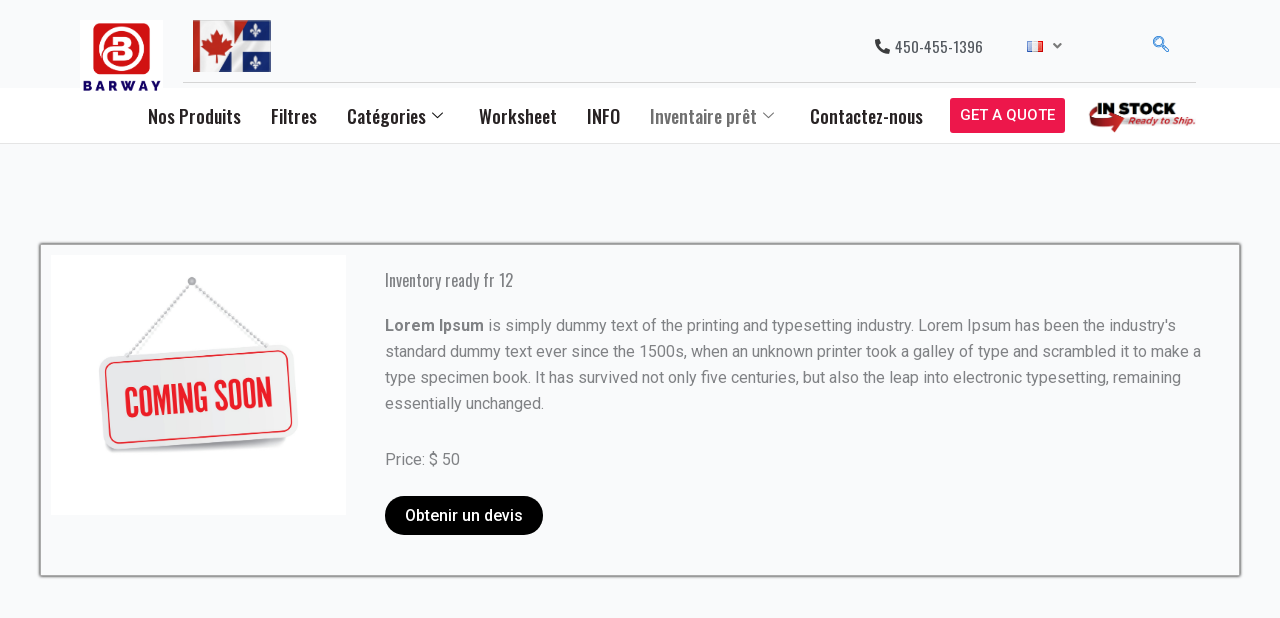

--- FILE ---
content_type: text/html; charset=UTF-8
request_url: https://barway.ca/fr/inventory_ready/inventory-ready-fr-12/
body_size: 218014
content:
<!DOCTYPE html>
<html dir="ltr" lang="fr-FR" prefix="og: https://ogp.me/ns#">
<head>
<meta name="keywords" content="Plastique, Plastic, Ventes, Service, Sales, Granulator, Granulateur, Equipment, Equipement, Sechoirs, Dryers, Moulding, Moulage, Extrusion, Loader, Piping, Tuyau, Coupling, camlock, Silo, Surge, bin, Conveyour, Installation, Service, Parts, Pieces, Filtres, Filters, Repair, Reparation, Technicien, Technician, Electro mechanic, Electro, mecanicien, 24 hour, 24 heure, Urgence, Emergency, Soudure, Welding, CWB">
<meta charset="UTF-8">
<meta name="viewport" content="width=device-width, initial-scale=1">
	 <link rel="profile" href="https://gmpg.org/xfn/11"> 
	 <title>Inventory ready fr 12 - Barway</title>

		<!-- All in One SEO 4.8.7.2 - aioseo.com -->
	<meta name="description" content="Lorem Ipsum is simply dummy text of the printing and typesetting industry. Lorem Ipsum has been the industry’s standard dummy text ever since the 1500s" />
	<meta name="robots" content="max-image-preview:large" />
	<link rel="canonical" href="https://barway.ca/fr/inventory_ready/inventory-ready-fr-12/" />
	<meta name="generator" content="All in One SEO (AIOSEO) 4.8.7.2" />
		<meta property="og:locale" content="fr_FR" />
		<meta property="og:site_name" content="Barway - Quality Equipment for the Plastic Industry" />
		<meta property="og:type" content="article" />
		<meta property="og:title" content="Inventory ready fr 12 - Barway" />
		<meta property="og:description" content="Lorem Ipsum is simply dummy text of the printing and typesetting industry. Lorem Ipsum has been the industry’s standard dummy text ever since the 1500s" />
		<meta property="og:url" content="https://barway.ca/fr/inventory_ready/inventory-ready-fr-12/" />
		<meta property="article:published_time" content="2023-05-09T12:46:03+00:00" />
		<meta property="article:modified_time" content="2025-09-25T06:40:12+00:00" />
		<meta name="twitter:card" content="summary_large_image" />
		<meta name="twitter:title" content="Inventory ready fr 12 - Barway" />
		<meta name="twitter:description" content="Lorem Ipsum is simply dummy text of the printing and typesetting industry. Lorem Ipsum has been the industry’s standard dummy text ever since the 1500s" />
		<script type="application/ld+json" class="aioseo-schema">
			{"@context":"https:\/\/schema.org","@graph":[{"@type":"BreadcrumbList","@id":"https:\/\/barway.ca\/fr\/inventory_ready\/inventory-ready-fr-12\/#breadcrumblist","itemListElement":[{"@type":"ListItem","@id":"https:\/\/barway.ca#listItem","position":1,"name":"Home","item":"https:\/\/barway.ca","nextItem":{"@type":"ListItem","@id":"https:\/\/barway.ca\/fr\/inventory_ready\/inventory-ready-fr-12\/#listItem","name":"Inventory ready fr 12"}},{"@type":"ListItem","@id":"https:\/\/barway.ca\/fr\/inventory_ready\/inventory-ready-fr-12\/#listItem","position":2,"name":"Inventory ready fr 12","previousItem":{"@type":"ListItem","@id":"https:\/\/barway.ca#listItem","name":"Home"}}]},{"@type":"Organization","@id":"https:\/\/barway.ca\/#organization","name":"Barway","description":"Quality Equipment for the Plastic Industry","url":"https:\/\/barway.ca\/"},{"@type":"WebPage","@id":"https:\/\/barway.ca\/fr\/inventory_ready\/inventory-ready-fr-12\/#webpage","url":"https:\/\/barway.ca\/fr\/inventory_ready\/inventory-ready-fr-12\/","name":"Inventory ready fr 12 - Barway","description":"Lorem Ipsum is simply dummy text of the printing and typesetting industry. Lorem Ipsum has been the industry\u2019s standard dummy text ever since the 1500s","inLanguage":"fr-FR","isPartOf":{"@id":"https:\/\/barway.ca\/#website"},"breadcrumb":{"@id":"https:\/\/barway.ca\/fr\/inventory_ready\/inventory-ready-fr-12\/#breadcrumblist"},"image":{"@type":"ImageObject","url":"https:\/\/barway.ca\/wp-content\/uploads\/2023\/05\/image-7-35.png","@id":"https:\/\/barway.ca\/fr\/inventory_ready\/inventory-ready-fr-12\/#mainImage","width":1600,"height":1411},"primaryImageOfPage":{"@id":"https:\/\/barway.ca\/fr\/inventory_ready\/inventory-ready-fr-12\/#mainImage"},"datePublished":"2023-05-09T08:46:03-04:00","dateModified":"2025-09-25T02:40:12-04:00"},{"@type":"WebSite","@id":"https:\/\/barway.ca\/#website","url":"https:\/\/barway.ca\/","name":"Barway","description":"Quality Equipment for the Plastic Industry","inLanguage":"fr-FR","publisher":{"@id":"https:\/\/barway.ca\/#organization"}}]}
		</script>
		<!-- All in One SEO -->

<link rel="alternate" href="https://barway.ca/inventory_ready/inventory-ready-12/" hreflang="en" />
<link rel="alternate" href="https://barway.ca/fr/inventory_ready/inventory-ready-fr-12/" hreflang="fr" />
<link rel="alternate" type="application/rss+xml" title="Barway &raquo; Flux" href="https://barway.ca/fr/feed/" />
<link rel="alternate" type="application/rss+xml" title="Barway &raquo; Flux des commentaires" href="https://barway.ca/fr/comments/feed/" />
<link rel="alternate" title="oEmbed (JSON)" type="application/json+oembed" href="https://barway.ca/wp-json/oembed/1.0/embed?url=https%3A%2F%2Fbarway.ca%2Ffr%2Finventory_ready%2Finventory-ready-fr-12%2F" />
<link rel="alternate" title="oEmbed (XML)" type="text/xml+oembed" href="https://barway.ca/wp-json/oembed/1.0/embed?url=https%3A%2F%2Fbarway.ca%2Ffr%2Finventory_ready%2Finventory-ready-fr-12%2F&#038;format=xml" />
<style id='wp-img-auto-sizes-contain-inline-css'>
img:is([sizes=auto i],[sizes^="auto," i]){contain-intrinsic-size:3000px 1500px}
/*# sourceURL=wp-img-auto-sizes-contain-inline-css */
</style>
<link rel='stylesheet' id='elementor-frontend-css' href='https://barway.ca/wp-content/plugins/elementor/assets/css/frontend.min.css?ver=3.32.4' media='all' />
<link rel='stylesheet' id='elementor-post-4794-css' href='https://barway.ca/wp-content/uploads/elementor/css/post-4794.css?ver=1764833559' media='all' />
<link rel='stylesheet' id='elementor-post-4789-css' href='https://barway.ca/wp-content/uploads/elementor/css/post-4789.css?ver=1764833559' media='all' />
<link rel='stylesheet' id='astra-theme-css-css' href='https://barway.ca/wp-content/themes/astra/assets/css/minified/main.min.css?ver=4.11.12' media='all' />
<style id='astra-theme-css-inline-css'>
:root{--ast-post-nav-space:0;--ast-container-default-xlg-padding:3em;--ast-container-default-lg-padding:3em;--ast-container-default-slg-padding:2em;--ast-container-default-md-padding:3em;--ast-container-default-sm-padding:3em;--ast-container-default-xs-padding:2.4em;--ast-container-default-xxs-padding:1.8em;--ast-code-block-background:#ECEFF3;--ast-comment-inputs-background:#F9FAFB;--ast-normal-container-width:1200px;--ast-narrow-container-width:750px;--ast-blog-title-font-weight:normal;--ast-blog-meta-weight:inherit;--ast-global-color-primary:var(--ast-global-color-5);--ast-global-color-secondary:var(--ast-global-color-4);--ast-global-color-alternate-background:var(--ast-global-color-7);--ast-global-color-subtle-background:var(--ast-global-color-6);--ast-bg-style-guide:#F8FAFC;--ast-shadow-style-guide:0px 0px 4px 0 #00000057;--ast-global-dark-bg-style:#fff;--ast-global-dark-lfs:#fbfbfb;--ast-widget-bg-color:#fafafa;--ast-wc-container-head-bg-color:#fbfbfb;--ast-title-layout-bg:#eeeeee;--ast-search-border-color:#e7e7e7;--ast-lifter-hover-bg:#e6e6e6;--ast-gallery-block-color:#000;--srfm-color-input-label:var(--ast-global-color-2);}html{font-size:100%;}a{color:var(--ast-global-color-0);}a:hover,a:focus{color:var(--ast-global-color-1);}body,button,input,select,textarea,.ast-button,.ast-custom-button{font-family:-apple-system,BlinkMacSystemFont,Segoe UI,Roboto,Oxygen-Sans,Ubuntu,Cantarell,Helvetica Neue,sans-serif;font-weight:400;font-size:16px;font-size:1rem;line-height:var(--ast-body-line-height,1.65em);}blockquote{color:var(--ast-global-color-3);}h1,h2,h3,h4,h5,h6,.entry-content :where(h1,h2,h3,h4,h5,h6),.site-title,.site-title a{font-weight:600;}.ast-site-identity .site-title a{color:var(--ast-global-color-2);}.site-title{font-size:26px;font-size:1.625rem;display:block;}.site-header .site-description{font-size:15px;font-size:0.9375rem;display:none;}.entry-title{font-size:26px;font-size:1.625rem;}.archive .ast-article-post .ast-article-inner,.blog .ast-article-post .ast-article-inner,.archive .ast-article-post .ast-article-inner:hover,.blog .ast-article-post .ast-article-inner:hover{overflow:hidden;}h1,.entry-content :where(h1){font-size:40px;font-size:2.5rem;font-weight:600;line-height:1.4em;}h2,.entry-content :where(h2){font-size:32px;font-size:2rem;font-weight:600;line-height:1.3em;}h3,.entry-content :where(h3){font-size:26px;font-size:1.625rem;font-weight:600;line-height:1.3em;}h4,.entry-content :where(h4){font-size:24px;font-size:1.5rem;line-height:1.2em;font-weight:600;}h5,.entry-content :where(h5){font-size:20px;font-size:1.25rem;line-height:1.2em;font-weight:600;}h6,.entry-content :where(h6){font-size:16px;font-size:1rem;line-height:1.25em;font-weight:600;}::selection{background-color:var(--ast-global-color-0);color:#ffffff;}body,h1,h2,h3,h4,h5,h6,.entry-title a,.entry-content :where(h1,h2,h3,h4,h5,h6){color:var(--ast-global-color-3);}.tagcloud a:hover,.tagcloud a:focus,.tagcloud a.current-item{color:#ffffff;border-color:var(--ast-global-color-0);background-color:var(--ast-global-color-0);}input:focus,input[type="text"]:focus,input[type="email"]:focus,input[type="url"]:focus,input[type="password"]:focus,input[type="reset"]:focus,input[type="search"]:focus,textarea:focus{border-color:var(--ast-global-color-0);}input[type="radio"]:checked,input[type=reset],input[type="checkbox"]:checked,input[type="checkbox"]:hover:checked,input[type="checkbox"]:focus:checked,input[type=range]::-webkit-slider-thumb{border-color:var(--ast-global-color-0);background-color:var(--ast-global-color-0);box-shadow:none;}.site-footer a:hover + .post-count,.site-footer a:focus + .post-count{background:var(--ast-global-color-0);border-color:var(--ast-global-color-0);}.single .nav-links .nav-previous,.single .nav-links .nav-next{color:var(--ast-global-color-0);}.entry-meta,.entry-meta *{line-height:1.45;color:var(--ast-global-color-0);}.entry-meta a:not(.ast-button):hover,.entry-meta a:not(.ast-button):hover *,.entry-meta a:not(.ast-button):focus,.entry-meta a:not(.ast-button):focus *,.page-links > .page-link,.page-links .page-link:hover,.post-navigation a:hover{color:var(--ast-global-color-1);}#cat option,.secondary .calendar_wrap thead a,.secondary .calendar_wrap thead a:visited{color:var(--ast-global-color-0);}.secondary .calendar_wrap #today,.ast-progress-val span{background:var(--ast-global-color-0);}.secondary a:hover + .post-count,.secondary a:focus + .post-count{background:var(--ast-global-color-0);border-color:var(--ast-global-color-0);}.calendar_wrap #today > a{color:#ffffff;}.page-links .page-link,.single .post-navigation a{color:var(--ast-global-color-0);}.ast-search-menu-icon .search-form button.search-submit{padding:0 4px;}.ast-search-menu-icon form.search-form{padding-right:0;}.ast-search-menu-icon.slide-search input.search-field{width:0;}.ast-header-search .ast-search-menu-icon.ast-dropdown-active .search-form,.ast-header-search .ast-search-menu-icon.ast-dropdown-active .search-field:focus{transition:all 0.2s;}.search-form input.search-field:focus{outline:none;}.ast-archive-title{color:var(--ast-global-color-2);}.widget-title,.widget .wp-block-heading{font-size:22px;font-size:1.375rem;color:var(--ast-global-color-2);}.ast-single-post .entry-content a,.ast-comment-content a:not(.ast-comment-edit-reply-wrap a){text-decoration:underline;}.ast-single-post .wp-block-button .wp-block-button__link,.ast-single-post .elementor-widget-button .elementor-button,.ast-single-post .entry-content .uagb-tab a,.ast-single-post .entry-content .uagb-ifb-cta a,.ast-single-post .entry-content .wp-block-uagb-buttons a,.ast-single-post .entry-content .uabb-module-content a,.ast-single-post .entry-content .uagb-post-grid a,.ast-single-post .entry-content .uagb-timeline a,.ast-single-post .entry-content .uagb-toc__wrap a,.ast-single-post .entry-content .uagb-taxomony-box a,.entry-content .wp-block-latest-posts > li > a,.ast-single-post .entry-content .wp-block-file__button,a.ast-post-filter-single,.ast-single-post .wp-block-buttons .wp-block-button.is-style-outline .wp-block-button__link,.ast-single-post .ast-comment-content .comment-reply-link,.ast-single-post .ast-comment-content .comment-edit-link{text-decoration:none;}.ast-search-menu-icon.slide-search a:focus-visible:focus-visible,.astra-search-icon:focus-visible,#close:focus-visible,a:focus-visible,.ast-menu-toggle:focus-visible,.site .skip-link:focus-visible,.wp-block-loginout input:focus-visible,.wp-block-search.wp-block-search__button-inside .wp-block-search__inside-wrapper,.ast-header-navigation-arrow:focus-visible,.ast-orders-table__row .ast-orders-table__cell:focus-visible,a#ast-apply-coupon:focus-visible,#ast-apply-coupon:focus-visible,#close:focus-visible,.button.search-submit:focus-visible,#search_submit:focus,.normal-search:focus-visible,.ast-header-account-wrap:focus-visible,.astra-cart-drawer-close:focus,.ast-single-variation:focus,.ast-button:focus{outline-style:dotted;outline-color:inherit;outline-width:thin;}input:focus,input[type="text"]:focus,input[type="email"]:focus,input[type="url"]:focus,input[type="password"]:focus,input[type="reset"]:focus,input[type="search"]:focus,input[type="number"]:focus,textarea:focus,.wp-block-search__input:focus,[data-section="section-header-mobile-trigger"] .ast-button-wrap .ast-mobile-menu-trigger-minimal:focus,.ast-mobile-popup-drawer.active .menu-toggle-close:focus,#ast-scroll-top:focus,#coupon_code:focus,#ast-coupon-code:focus{border-style:dotted;border-color:inherit;border-width:thin;}input{outline:none;}.ast-logo-title-inline .site-logo-img{padding-right:1em;}body .ast-oembed-container *{position:absolute;top:0;width:100%;height:100%;left:0;}body .wp-block-embed-pocket-casts .ast-oembed-container *{position:unset;}.ast-single-post-featured-section + article {margin-top: 2em;}.site-content .ast-single-post-featured-section img {width: 100%;overflow: hidden;object-fit: cover;}.site > .ast-single-related-posts-container {margin-top: 0;}@media (min-width: 922px) {.ast-desktop .ast-container--narrow {max-width: var(--ast-narrow-container-width);margin: 0 auto;}}@media (max-width:921.9px){#ast-desktop-header{display:none;}}@media (min-width:922px){#ast-mobile-header{display:none;}}@media( max-width: 420px ) {.single .nav-links .nav-previous,.single .nav-links .nav-next {width: 100%;text-align: center;}}.wp-block-buttons.aligncenter{justify-content:center;}@media (max-width:921px){.ast-theme-transparent-header #primary,.ast-theme-transparent-header #secondary{padding:0;}}@media (max-width:921px){.ast-plain-container.ast-no-sidebar #primary{padding:0;}}.ast-plain-container.ast-no-sidebar #primary{margin-top:0;margin-bottom:0;}@media (min-width:1200px){.ast-plain-container.ast-no-sidebar #primary{margin-top:60px;margin-bottom:60px;}}.wp-block-button.is-style-outline .wp-block-button__link{border-color:var(--ast-global-color-0);}div.wp-block-button.is-style-outline > .wp-block-button__link:not(.has-text-color),div.wp-block-button.wp-block-button__link.is-style-outline:not(.has-text-color){color:var(--ast-global-color-0);}.wp-block-button.is-style-outline .wp-block-button__link:hover,.wp-block-buttons .wp-block-button.is-style-outline .wp-block-button__link:focus,.wp-block-buttons .wp-block-button.is-style-outline > .wp-block-button__link:not(.has-text-color):hover,.wp-block-buttons .wp-block-button.wp-block-button__link.is-style-outline:not(.has-text-color):hover{color:#ffffff;background-color:var(--ast-global-color-1);border-color:var(--ast-global-color-1);}.post-page-numbers.current .page-link,.ast-pagination .page-numbers.current{color:#ffffff;border-color:var(--ast-global-color-0);background-color:var(--ast-global-color-0);}.wp-block-button.is-style-outline .wp-block-button__link.wp-element-button,.ast-outline-button{border-color:var(--ast-global-color-0);font-family:inherit;font-weight:500;font-size:16px;font-size:1rem;line-height:1em;}.wp-block-buttons .wp-block-button.is-style-outline > .wp-block-button__link:not(.has-text-color),.wp-block-buttons .wp-block-button.wp-block-button__link.is-style-outline:not(.has-text-color),.ast-outline-button{color:var(--ast-global-color-0);}.wp-block-button.is-style-outline .wp-block-button__link:hover,.wp-block-buttons .wp-block-button.is-style-outline .wp-block-button__link:focus,.wp-block-buttons .wp-block-button.is-style-outline > .wp-block-button__link:not(.has-text-color):hover,.wp-block-buttons .wp-block-button.wp-block-button__link.is-style-outline:not(.has-text-color):hover,.ast-outline-button:hover,.ast-outline-button:focus,.wp-block-uagb-buttons-child .uagb-buttons-repeater.ast-outline-button:hover,.wp-block-uagb-buttons-child .uagb-buttons-repeater.ast-outline-button:focus{color:#ffffff;background-color:var(--ast-global-color-1);border-color:var(--ast-global-color-1);}.wp-block-button .wp-block-button__link.wp-element-button.is-style-outline:not(.has-background),.wp-block-button.is-style-outline>.wp-block-button__link.wp-element-button:not(.has-background),.ast-outline-button{background-color:transparent;}.entry-content[data-ast-blocks-layout] > figure{margin-bottom:1em;}h1.widget-title{font-weight:600;}h2.widget-title{font-weight:600;}h3.widget-title{font-weight:600;}#page{display:flex;flex-direction:column;min-height:100vh;}.ast-404-layout-1 h1.page-title{color:var(--ast-global-color-2);}.single .post-navigation a{line-height:1em;height:inherit;}.error-404 .page-sub-title{font-size:1.5rem;font-weight:inherit;}.search .site-content .content-area .search-form{margin-bottom:0;}#page .site-content{flex-grow:1;}.widget{margin-bottom:1.25em;}#secondary li{line-height:1.5em;}#secondary .wp-block-group h2{margin-bottom:0.7em;}#secondary h2{font-size:1.7rem;}.ast-separate-container .ast-article-post,.ast-separate-container .ast-article-single,.ast-separate-container .comment-respond{padding:3em;}.ast-separate-container .ast-article-single .ast-article-single{padding:0;}.ast-article-single .wp-block-post-template-is-layout-grid{padding-left:0;}.ast-separate-container .comments-title,.ast-narrow-container .comments-title{padding:1.5em 2em;}.ast-page-builder-template .comment-form-textarea,.ast-comment-formwrap .ast-grid-common-col{padding:0;}.ast-comment-formwrap{padding:0;display:inline-flex;column-gap:20px;width:100%;margin-left:0;margin-right:0;}.comments-area textarea#comment:focus,.comments-area textarea#comment:active,.comments-area .ast-comment-formwrap input[type="text"]:focus,.comments-area .ast-comment-formwrap input[type="text"]:active {box-shadow:none;outline:none;}.archive.ast-page-builder-template .entry-header{margin-top:2em;}.ast-page-builder-template .ast-comment-formwrap{width:100%;}.entry-title{margin-bottom:0.5em;}.ast-archive-description p{font-size:inherit;font-weight:inherit;line-height:inherit;}.ast-separate-container .ast-comment-list li.depth-1,.hentry{margin-bottom:2em;}@media (min-width:921px){.ast-left-sidebar.ast-page-builder-template #secondary,.archive.ast-right-sidebar.ast-page-builder-template .site-main{padding-left:20px;padding-right:20px;}}@media (max-width:544px){.ast-comment-formwrap.ast-row{column-gap:10px;display:inline-block;}#ast-commentform .ast-grid-common-col{position:relative;width:100%;}}@media (min-width:1201px){.ast-separate-container .ast-article-post,.ast-separate-container .ast-article-single,.ast-separate-container .ast-author-box,.ast-separate-container .ast-404-layout-1,.ast-separate-container .no-results{padding:3em;}}@media (max-width:921px){.ast-left-sidebar #content > .ast-container{display:flex;flex-direction:column-reverse;width:100%;}}@media (min-width:922px){.ast-separate-container.ast-right-sidebar #primary,.ast-separate-container.ast-left-sidebar #primary{border:0;}.search-no-results.ast-separate-container #primary{margin-bottom:4em;}}.wp-block-button .wp-block-button__link{color:#ffffff;}.wp-block-button .wp-block-button__link:hover,.wp-block-button .wp-block-button__link:focus{color:#ffffff;background-color:var(--ast-global-color-1);border-color:var(--ast-global-color-1);}.elementor-widget-heading h1.elementor-heading-title{line-height:1.4em;}.elementor-widget-heading h2.elementor-heading-title{line-height:1.3em;}.elementor-widget-heading h3.elementor-heading-title{line-height:1.3em;}.elementor-widget-heading h4.elementor-heading-title{line-height:1.2em;}.elementor-widget-heading h5.elementor-heading-title{line-height:1.2em;}.elementor-widget-heading h6.elementor-heading-title{line-height:1.25em;}.wp-block-button .wp-block-button__link,.wp-block-search .wp-block-search__button,body .wp-block-file .wp-block-file__button{border-color:var(--ast-global-color-0);background-color:var(--ast-global-color-0);color:#ffffff;font-family:inherit;font-weight:500;line-height:1em;font-size:16px;font-size:1rem;padding-top:15px;padding-right:30px;padding-bottom:15px;padding-left:30px;}@media (max-width:921px){.wp-block-button .wp-block-button__link,.wp-block-search .wp-block-search__button,body .wp-block-file .wp-block-file__button{padding-top:14px;padding-right:28px;padding-bottom:14px;padding-left:28px;}}@media (max-width:544px){.wp-block-button .wp-block-button__link,.wp-block-search .wp-block-search__button,body .wp-block-file .wp-block-file__button{padding-top:12px;padding-right:24px;padding-bottom:12px;padding-left:24px;}}.menu-toggle,button,.ast-button,.ast-custom-button,.button,input#submit,input[type="button"],input[type="submit"],input[type="reset"],form[CLASS*="wp-block-search__"].wp-block-search .wp-block-search__inside-wrapper .wp-block-search__button,body .wp-block-file .wp-block-file__button,.search .search-submit{border-style:solid;border-top-width:0;border-right-width:0;border-left-width:0;border-bottom-width:0;color:#ffffff;border-color:var(--ast-global-color-0);background-color:var(--ast-global-color-0);padding-top:15px;padding-right:30px;padding-bottom:15px;padding-left:30px;font-family:inherit;font-weight:500;font-size:16px;font-size:1rem;line-height:1em;}button:focus,.menu-toggle:hover,button:hover,.ast-button:hover,.ast-custom-button:hover .button:hover,.ast-custom-button:hover ,input[type=reset]:hover,input[type=reset]:focus,input#submit:hover,input#submit:focus,input[type="button"]:hover,input[type="button"]:focus,input[type="submit"]:hover,input[type="submit"]:focus,form[CLASS*="wp-block-search__"].wp-block-search .wp-block-search__inside-wrapper .wp-block-search__button:hover,form[CLASS*="wp-block-search__"].wp-block-search .wp-block-search__inside-wrapper .wp-block-search__button:focus,body .wp-block-file .wp-block-file__button:hover,body .wp-block-file .wp-block-file__button:focus{color:#ffffff;background-color:var(--ast-global-color-1);border-color:var(--ast-global-color-1);}form[CLASS*="wp-block-search__"].wp-block-search .wp-block-search__inside-wrapper .wp-block-search__button.has-icon{padding-top:calc(15px - 3px);padding-right:calc(30px - 3px);padding-bottom:calc(15px - 3px);padding-left:calc(30px - 3px);}@media (max-width:921px){.menu-toggle,button,.ast-button,.ast-custom-button,.button,input#submit,input[type="button"],input[type="submit"],input[type="reset"],form[CLASS*="wp-block-search__"].wp-block-search .wp-block-search__inside-wrapper .wp-block-search__button,body .wp-block-file .wp-block-file__button,.search .search-submit{padding-top:14px;padding-right:28px;padding-bottom:14px;padding-left:28px;}}@media (max-width:544px){.menu-toggle,button,.ast-button,.ast-custom-button,.button,input#submit,input[type="button"],input[type="submit"],input[type="reset"],form[CLASS*="wp-block-search__"].wp-block-search .wp-block-search__inside-wrapper .wp-block-search__button,body .wp-block-file .wp-block-file__button,.search .search-submit{padding-top:12px;padding-right:24px;padding-bottom:12px;padding-left:24px;}}@media (max-width:921px){.ast-mobile-header-stack .main-header-bar .ast-search-menu-icon{display:inline-block;}.ast-header-break-point.ast-header-custom-item-outside .ast-mobile-header-stack .main-header-bar .ast-search-icon{margin:0;}.ast-comment-avatar-wrap img{max-width:2.5em;}.ast-comment-meta{padding:0 1.8888em 1.3333em;}.ast-separate-container .ast-comment-list li.depth-1{padding:1.5em 2.14em;}.ast-separate-container .comment-respond{padding:2em 2.14em;}}@media (min-width:544px){.ast-container{max-width:100%;}}@media (max-width:544px){.ast-separate-container .ast-article-post,.ast-separate-container .ast-article-single,.ast-separate-container .comments-title,.ast-separate-container .ast-archive-description{padding:1.5em 1em;}.ast-separate-container #content .ast-container{padding-left:0.54em;padding-right:0.54em;}.ast-separate-container .ast-comment-list .bypostauthor{padding:.5em;}.ast-search-menu-icon.ast-dropdown-active .search-field{width:170px;}} #ast-mobile-header .ast-site-header-cart-li a{pointer-events:none;}.ast-separate-container{background-color:var(--ast-global-color-4);}@media (max-width:921px){.site-title{display:block;}.site-header .site-description{display:none;}h1,.entry-content :where(h1){font-size:30px;}h2,.entry-content :where(h2){font-size:25px;}h3,.entry-content :where(h3){font-size:20px;}}@media (max-width:544px){.site-title{display:block;}.site-header .site-description{display:none;}h1,.entry-content :where(h1){font-size:30px;}h2,.entry-content :where(h2){font-size:25px;}h3,.entry-content :where(h3){font-size:20px;}}@media (max-width:921px){html{font-size:91.2%;}}@media (max-width:544px){html{font-size:91.2%;}}@media (min-width:922px){.ast-container{max-width:1240px;}}@media (min-width:922px){.site-content .ast-container{display:flex;}}@media (max-width:921px){.site-content .ast-container{flex-direction:column;}}@media (min-width:922px){.main-header-menu .sub-menu .menu-item.ast-left-align-sub-menu:hover > .sub-menu,.main-header-menu .sub-menu .menu-item.ast-left-align-sub-menu.focus > .sub-menu{margin-left:-0px;}}.site .comments-area{padding-bottom:3em;}.wp-block-file {display: flex;align-items: center;flex-wrap: wrap;justify-content: space-between;}.wp-block-pullquote {border: none;}.wp-block-pullquote blockquote::before {content: "\201D";font-family: "Helvetica",sans-serif;display: flex;transform: rotate( 180deg );font-size: 6rem;font-style: normal;line-height: 1;font-weight: bold;align-items: center;justify-content: center;}.has-text-align-right > blockquote::before {justify-content: flex-start;}.has-text-align-left > blockquote::before {justify-content: flex-end;}figure.wp-block-pullquote.is-style-solid-color blockquote {max-width: 100%;text-align: inherit;}:root {--wp--custom--ast-default-block-top-padding: 3em;--wp--custom--ast-default-block-right-padding: 3em;--wp--custom--ast-default-block-bottom-padding: 3em;--wp--custom--ast-default-block-left-padding: 3em;--wp--custom--ast-container-width: 1200px;--wp--custom--ast-content-width-size: 1200px;--wp--custom--ast-wide-width-size: calc(1200px + var(--wp--custom--ast-default-block-left-padding) + var(--wp--custom--ast-default-block-right-padding));}.ast-narrow-container {--wp--custom--ast-content-width-size: 750px;--wp--custom--ast-wide-width-size: 750px;}@media(max-width: 921px) {:root {--wp--custom--ast-default-block-top-padding: 3em;--wp--custom--ast-default-block-right-padding: 2em;--wp--custom--ast-default-block-bottom-padding: 3em;--wp--custom--ast-default-block-left-padding: 2em;}}@media(max-width: 544px) {:root {--wp--custom--ast-default-block-top-padding: 3em;--wp--custom--ast-default-block-right-padding: 1.5em;--wp--custom--ast-default-block-bottom-padding: 3em;--wp--custom--ast-default-block-left-padding: 1.5em;}}.entry-content > .wp-block-group,.entry-content > .wp-block-cover,.entry-content > .wp-block-columns {padding-top: var(--wp--custom--ast-default-block-top-padding);padding-right: var(--wp--custom--ast-default-block-right-padding);padding-bottom: var(--wp--custom--ast-default-block-bottom-padding);padding-left: var(--wp--custom--ast-default-block-left-padding);}.ast-plain-container.ast-no-sidebar .entry-content > .alignfull,.ast-page-builder-template .ast-no-sidebar .entry-content > .alignfull {margin-left: calc( -50vw + 50%);margin-right: calc( -50vw + 50%);max-width: 100vw;width: 100vw;}.ast-plain-container.ast-no-sidebar .entry-content .alignfull .alignfull,.ast-page-builder-template.ast-no-sidebar .entry-content .alignfull .alignfull,.ast-plain-container.ast-no-sidebar .entry-content .alignfull .alignwide,.ast-page-builder-template.ast-no-sidebar .entry-content .alignfull .alignwide,.ast-plain-container.ast-no-sidebar .entry-content .alignwide .alignfull,.ast-page-builder-template.ast-no-sidebar .entry-content .alignwide .alignfull,.ast-plain-container.ast-no-sidebar .entry-content .alignwide .alignwide,.ast-page-builder-template.ast-no-sidebar .entry-content .alignwide .alignwide,.ast-plain-container.ast-no-sidebar .entry-content .wp-block-column .alignfull,.ast-page-builder-template.ast-no-sidebar .entry-content .wp-block-column .alignfull,.ast-plain-container.ast-no-sidebar .entry-content .wp-block-column .alignwide,.ast-page-builder-template.ast-no-sidebar .entry-content .wp-block-column .alignwide {margin-left: auto;margin-right: auto;width: 100%;}[data-ast-blocks-layout] .wp-block-separator:not(.is-style-dots) {height: 0;}[data-ast-blocks-layout] .wp-block-separator {margin: 20px auto;}[data-ast-blocks-layout] .wp-block-separator:not(.is-style-wide):not(.is-style-dots) {max-width: 100px;}[data-ast-blocks-layout] .wp-block-separator.has-background {padding: 0;}.entry-content[data-ast-blocks-layout] > * {max-width: var(--wp--custom--ast-content-width-size);margin-left: auto;margin-right: auto;}.entry-content[data-ast-blocks-layout] > .alignwide {max-width: var(--wp--custom--ast-wide-width-size);}.entry-content[data-ast-blocks-layout] .alignfull {max-width: none;}.entry-content .wp-block-columns {margin-bottom: 0;}blockquote {margin: 1.5em;border-color: rgba(0,0,0,0.05);}.wp-block-quote:not(.has-text-align-right):not(.has-text-align-center) {border-left: 5px solid rgba(0,0,0,0.05);}.has-text-align-right > blockquote,blockquote.has-text-align-right {border-right: 5px solid rgba(0,0,0,0.05);}.has-text-align-left > blockquote,blockquote.has-text-align-left {border-left: 5px solid rgba(0,0,0,0.05);}.wp-block-site-tagline,.wp-block-latest-posts .read-more {margin-top: 15px;}.wp-block-loginout p label {display: block;}.wp-block-loginout p:not(.login-remember):not(.login-submit) input {width: 100%;}.wp-block-loginout input:focus {border-color: transparent;}.wp-block-loginout input:focus {outline: thin dotted;}.entry-content .wp-block-media-text .wp-block-media-text__content {padding: 0 0 0 8%;}.entry-content .wp-block-media-text.has-media-on-the-right .wp-block-media-text__content {padding: 0 8% 0 0;}.entry-content .wp-block-media-text.has-background .wp-block-media-text__content {padding: 8%;}.entry-content .wp-block-cover:not([class*="background-color"]):not(.has-text-color.has-link-color) .wp-block-cover__inner-container,.entry-content .wp-block-cover:not([class*="background-color"]) .wp-block-cover-image-text,.entry-content .wp-block-cover:not([class*="background-color"]) .wp-block-cover-text,.entry-content .wp-block-cover-image:not([class*="background-color"]) .wp-block-cover__inner-container,.entry-content .wp-block-cover-image:not([class*="background-color"]) .wp-block-cover-image-text,.entry-content .wp-block-cover-image:not([class*="background-color"]) .wp-block-cover-text {color: var(--ast-global-color-primary,var(--ast-global-color-5));}.wp-block-loginout .login-remember input {width: 1.1rem;height: 1.1rem;margin: 0 5px 4px 0;vertical-align: middle;}.wp-block-latest-posts > li > *:first-child,.wp-block-latest-posts:not(.is-grid) > li:first-child {margin-top: 0;}.entry-content > .wp-block-buttons,.entry-content > .wp-block-uagb-buttons {margin-bottom: 1.5em;}.wp-block-search__inside-wrapper .wp-block-search__input {padding: 0 10px;color: var(--ast-global-color-3);background: var(--ast-global-color-primary,var(--ast-global-color-5));border-color: var(--ast-border-color);}.wp-block-latest-posts .read-more {margin-bottom: 1.5em;}.wp-block-search__no-button .wp-block-search__inside-wrapper .wp-block-search__input {padding-top: 5px;padding-bottom: 5px;}.wp-block-latest-posts .wp-block-latest-posts__post-date,.wp-block-latest-posts .wp-block-latest-posts__post-author {font-size: 1rem;}.wp-block-latest-posts > li > *,.wp-block-latest-posts:not(.is-grid) > li {margin-top: 12px;margin-bottom: 12px;}.ast-page-builder-template .entry-content[data-ast-blocks-layout] > *,.ast-page-builder-template .entry-content[data-ast-blocks-layout] > .alignfull:where(:not(.wp-block-group):not(.uagb-is-root-container):not(.spectra-is-root-container)) > * {max-width: none;}.ast-page-builder-template .entry-content[data-ast-blocks-layout] > .alignwide:where(:not(.uagb-is-root-container):not(.spectra-is-root-container)) > * {max-width: var(--wp--custom--ast-wide-width-size);}.ast-page-builder-template .entry-content[data-ast-blocks-layout] > .inherit-container-width > *,.ast-page-builder-template .entry-content[data-ast-blocks-layout] > *:not(.wp-block-group):where(:not(.uagb-is-root-container):not(.spectra-is-root-container)) > *,.entry-content[data-ast-blocks-layout] > .wp-block-cover .wp-block-cover__inner-container {max-width: var(--wp--custom--ast-content-width-size) ;margin-left: auto;margin-right: auto;}.entry-content[data-ast-blocks-layout] .wp-block-cover:not(.alignleft):not(.alignright) {width: auto;}@media(max-width: 1200px) {.ast-separate-container .entry-content > .alignfull,.ast-separate-container .entry-content[data-ast-blocks-layout] > .alignwide,.ast-plain-container .entry-content[data-ast-blocks-layout] > .alignwide,.ast-plain-container .entry-content .alignfull {margin-left: calc(-1 * min(var(--ast-container-default-xlg-padding),20px)) ;margin-right: calc(-1 * min(var(--ast-container-default-xlg-padding),20px));}}@media(min-width: 1201px) {.ast-separate-container .entry-content > .alignfull {margin-left: calc(-1 * var(--ast-container-default-xlg-padding) );margin-right: calc(-1 * var(--ast-container-default-xlg-padding) );}.ast-separate-container .entry-content[data-ast-blocks-layout] > .alignwide,.ast-plain-container .entry-content[data-ast-blocks-layout] > .alignwide {margin-left: calc(-1 * var(--wp--custom--ast-default-block-left-padding) );margin-right: calc(-1 * var(--wp--custom--ast-default-block-right-padding) );}}@media(min-width: 921px) {.ast-separate-container .entry-content .wp-block-group.alignwide:not(.inherit-container-width) > :where(:not(.alignleft):not(.alignright)),.ast-plain-container .entry-content .wp-block-group.alignwide:not(.inherit-container-width) > :where(:not(.alignleft):not(.alignright)) {max-width: calc( var(--wp--custom--ast-content-width-size) + 80px );}.ast-plain-container.ast-right-sidebar .entry-content[data-ast-blocks-layout] .alignfull,.ast-plain-container.ast-left-sidebar .entry-content[data-ast-blocks-layout] .alignfull {margin-left: -60px;margin-right: -60px;}}@media(min-width: 544px) {.entry-content > .alignleft {margin-right: 20px;}.entry-content > .alignright {margin-left: 20px;}}@media (max-width:544px){.wp-block-columns .wp-block-column:not(:last-child){margin-bottom:20px;}.wp-block-latest-posts{margin:0;}}@media( max-width: 600px ) {.entry-content .wp-block-media-text .wp-block-media-text__content,.entry-content .wp-block-media-text.has-media-on-the-right .wp-block-media-text__content {padding: 8% 0 0;}.entry-content .wp-block-media-text.has-background .wp-block-media-text__content {padding: 8%;}}.ast-page-builder-template .entry-header {padding-left: 0;}.ast-narrow-container .site-content .wp-block-uagb-image--align-full .wp-block-uagb-image__figure {max-width: 100%;margin-left: auto;margin-right: auto;}.entry-content ul,.entry-content ol {padding: revert;margin: revert;}:root .has-ast-global-color-0-color{color:var(--ast-global-color-0);}:root .has-ast-global-color-0-background-color{background-color:var(--ast-global-color-0);}:root .wp-block-button .has-ast-global-color-0-color{color:var(--ast-global-color-0);}:root .wp-block-button .has-ast-global-color-0-background-color{background-color:var(--ast-global-color-0);}:root .has-ast-global-color-1-color{color:var(--ast-global-color-1);}:root .has-ast-global-color-1-background-color{background-color:var(--ast-global-color-1);}:root .wp-block-button .has-ast-global-color-1-color{color:var(--ast-global-color-1);}:root .wp-block-button .has-ast-global-color-1-background-color{background-color:var(--ast-global-color-1);}:root .has-ast-global-color-2-color{color:var(--ast-global-color-2);}:root .has-ast-global-color-2-background-color{background-color:var(--ast-global-color-2);}:root .wp-block-button .has-ast-global-color-2-color{color:var(--ast-global-color-2);}:root .wp-block-button .has-ast-global-color-2-background-color{background-color:var(--ast-global-color-2);}:root .has-ast-global-color-3-color{color:var(--ast-global-color-3);}:root .has-ast-global-color-3-background-color{background-color:var(--ast-global-color-3);}:root .wp-block-button .has-ast-global-color-3-color{color:var(--ast-global-color-3);}:root .wp-block-button .has-ast-global-color-3-background-color{background-color:var(--ast-global-color-3);}:root .has-ast-global-color-4-color{color:var(--ast-global-color-4);}:root .has-ast-global-color-4-background-color{background-color:var(--ast-global-color-4);}:root .wp-block-button .has-ast-global-color-4-color{color:var(--ast-global-color-4);}:root .wp-block-button .has-ast-global-color-4-background-color{background-color:var(--ast-global-color-4);}:root .has-ast-global-color-5-color{color:var(--ast-global-color-5);}:root .has-ast-global-color-5-background-color{background-color:var(--ast-global-color-5);}:root .wp-block-button .has-ast-global-color-5-color{color:var(--ast-global-color-5);}:root .wp-block-button .has-ast-global-color-5-background-color{background-color:var(--ast-global-color-5);}:root .has-ast-global-color-6-color{color:var(--ast-global-color-6);}:root .has-ast-global-color-6-background-color{background-color:var(--ast-global-color-6);}:root .wp-block-button .has-ast-global-color-6-color{color:var(--ast-global-color-6);}:root .wp-block-button .has-ast-global-color-6-background-color{background-color:var(--ast-global-color-6);}:root .has-ast-global-color-7-color{color:var(--ast-global-color-7);}:root .has-ast-global-color-7-background-color{background-color:var(--ast-global-color-7);}:root .wp-block-button .has-ast-global-color-7-color{color:var(--ast-global-color-7);}:root .wp-block-button .has-ast-global-color-7-background-color{background-color:var(--ast-global-color-7);}:root .has-ast-global-color-8-color{color:var(--ast-global-color-8);}:root .has-ast-global-color-8-background-color{background-color:var(--ast-global-color-8);}:root .wp-block-button .has-ast-global-color-8-color{color:var(--ast-global-color-8);}:root .wp-block-button .has-ast-global-color-8-background-color{background-color:var(--ast-global-color-8);}:root{--ast-global-color-0:#046bd2;--ast-global-color-1:#045cb4;--ast-global-color-2:#1e293b;--ast-global-color-3:#334155;--ast-global-color-4:#f9fafb;--ast-global-color-5:#FFFFFF;--ast-global-color-6:#e2e8f0;--ast-global-color-7:#cbd5e1;--ast-global-color-8:#94a3b8;}:root {--ast-border-color : var(--ast-global-color-6);}.ast-single-entry-banner {-js-display: flex;display: flex;flex-direction: column;justify-content: center;text-align: center;position: relative;background: var(--ast-title-layout-bg);}.ast-single-entry-banner[data-banner-layout="layout-1"] {max-width: 1200px;background: inherit;padding: 20px 0;}.ast-single-entry-banner[data-banner-width-type="custom"] {margin: 0 auto;width: 100%;}.ast-single-entry-banner + .site-content .entry-header {margin-bottom: 0;}.site .ast-author-avatar {--ast-author-avatar-size: ;}a.ast-underline-text {text-decoration: underline;}.ast-container > .ast-terms-link {position: relative;display: block;}a.ast-button.ast-badge-tax {padding: 4px 8px;border-radius: 3px;font-size: inherit;}header.entry-header{text-align:left;}header.entry-header .entry-title{font-weight:600;font-size:32px;font-size:2rem;}header.entry-header > *:not(:last-child){margin-bottom:10px;}@media (max-width:921px){header.entry-header{text-align:left;}}@media (max-width:544px){header.entry-header{text-align:left;}}.ast-archive-entry-banner {-js-display: flex;display: flex;flex-direction: column;justify-content: center;text-align: center;position: relative;background: var(--ast-title-layout-bg);}.ast-archive-entry-banner[data-banner-width-type="custom"] {margin: 0 auto;width: 100%;}.ast-archive-entry-banner[data-banner-layout="layout-1"] {background: inherit;padding: 20px 0;text-align: left;}body.archive .ast-archive-description{max-width:1200px;width:100%;text-align:left;padding-top:3em;padding-right:3em;padding-bottom:3em;padding-left:3em;}body.archive .ast-archive-description .ast-archive-title,body.archive .ast-archive-description .ast-archive-title *{font-weight:600;font-size:32px;font-size:2rem;}body.archive .ast-archive-description > *:not(:last-child){margin-bottom:10px;}@media (max-width:921px){body.archive .ast-archive-description{text-align:left;}}@media (max-width:544px){body.archive .ast-archive-description{text-align:left;}}.ast-breadcrumbs .trail-browse,.ast-breadcrumbs .trail-items,.ast-breadcrumbs .trail-items li{display:inline-block;margin:0;padding:0;border:none;background:inherit;text-indent:0;text-decoration:none;}.ast-breadcrumbs .trail-browse{font-size:inherit;font-style:inherit;font-weight:inherit;color:inherit;}.ast-breadcrumbs .trail-items{list-style:none;}.trail-items li::after{padding:0 0.3em;content:"\00bb";}.trail-items li:last-of-type::after{display:none;}h1,h2,h3,h4,h5,h6,.entry-content :where(h1,h2,h3,h4,h5,h6){color:var(--ast-global-color-2);}.entry-title a{color:var(--ast-global-color-2);}@media (max-width:921px){.ast-builder-grid-row-container.ast-builder-grid-row-tablet-3-firstrow .ast-builder-grid-row > *:first-child,.ast-builder-grid-row-container.ast-builder-grid-row-tablet-3-lastrow .ast-builder-grid-row > *:last-child{grid-column:1 / -1;}}@media (max-width:544px){.ast-builder-grid-row-container.ast-builder-grid-row-mobile-3-firstrow .ast-builder-grid-row > *:first-child,.ast-builder-grid-row-container.ast-builder-grid-row-mobile-3-lastrow .ast-builder-grid-row > *:last-child{grid-column:1 / -1;}}.ast-builder-layout-element[data-section="title_tagline"]{display:flex;}@media (max-width:921px){.ast-header-break-point .ast-builder-layout-element[data-section="title_tagline"]{display:flex;}}@media (max-width:544px){.ast-header-break-point .ast-builder-layout-element[data-section="title_tagline"]{display:flex;}}.ast-builder-menu-1{font-family:inherit;font-weight:inherit;}.ast-builder-menu-1 .menu-item > .menu-link{color:var(--ast-global-color-3);}.ast-builder-menu-1 .menu-item > .ast-menu-toggle{color:var(--ast-global-color-3);}.ast-builder-menu-1 .menu-item:hover > .menu-link,.ast-builder-menu-1 .inline-on-mobile .menu-item:hover > .ast-menu-toggle{color:var(--ast-global-color-1);}.ast-builder-menu-1 .menu-item:hover > .ast-menu-toggle{color:var(--ast-global-color-1);}.ast-builder-menu-1 .menu-item.current-menu-item > .menu-link,.ast-builder-menu-1 .inline-on-mobile .menu-item.current-menu-item > .ast-menu-toggle,.ast-builder-menu-1 .current-menu-ancestor > .menu-link{color:var(--ast-global-color-1);}.ast-builder-menu-1 .menu-item.current-menu-item > .ast-menu-toggle{color:var(--ast-global-color-1);}.ast-builder-menu-1 .sub-menu,.ast-builder-menu-1 .inline-on-mobile .sub-menu{border-top-width:2px;border-bottom-width:0px;border-right-width:0px;border-left-width:0px;border-color:var(--ast-global-color-0);border-style:solid;}.ast-builder-menu-1 .sub-menu .sub-menu{top:-2px;}.ast-builder-menu-1 .main-header-menu > .menu-item > .sub-menu,.ast-builder-menu-1 .main-header-menu > .menu-item > .astra-full-megamenu-wrapper{margin-top:0px;}.ast-desktop .ast-builder-menu-1 .main-header-menu > .menu-item > .sub-menu:before,.ast-desktop .ast-builder-menu-1 .main-header-menu > .menu-item > .astra-full-megamenu-wrapper:before{height:calc( 0px + 2px + 5px );}.ast-desktop .ast-builder-menu-1 .menu-item .sub-menu .menu-link{border-style:none;}@media (max-width:921px){.ast-header-break-point .ast-builder-menu-1 .menu-item.menu-item-has-children > .ast-menu-toggle{top:0;}.ast-builder-menu-1 .inline-on-mobile .menu-item.menu-item-has-children > .ast-menu-toggle{right:-15px;}.ast-builder-menu-1 .menu-item-has-children > .menu-link:after{content:unset;}.ast-builder-menu-1 .main-header-menu > .menu-item > .sub-menu,.ast-builder-menu-1 .main-header-menu > .menu-item > .astra-full-megamenu-wrapper{margin-top:0;}}@media (max-width:544px){.ast-header-break-point .ast-builder-menu-1 .menu-item.menu-item-has-children > .ast-menu-toggle{top:0;}.ast-builder-menu-1 .main-header-menu > .menu-item > .sub-menu,.ast-builder-menu-1 .main-header-menu > .menu-item > .astra-full-megamenu-wrapper{margin-top:0;}}.ast-builder-menu-1{display:flex;}@media (max-width:921px){.ast-header-break-point .ast-builder-menu-1{display:flex;}}@media (max-width:544px){.ast-header-break-point .ast-builder-menu-1{display:flex;}}.site-below-footer-wrap{padding-top:20px;padding-bottom:20px;}.site-below-footer-wrap[data-section="section-below-footer-builder"]{background-color:var(--ast-global-color-5);min-height:80px;border-style:solid;border-width:0px;border-top-width:1px;border-top-color:var(--ast-global-color-subtle-background,--ast-global-color-6);}.site-below-footer-wrap[data-section="section-below-footer-builder"] .ast-builder-grid-row{max-width:1200px;min-height:80px;margin-left:auto;margin-right:auto;}.site-below-footer-wrap[data-section="section-below-footer-builder"] .ast-builder-grid-row,.site-below-footer-wrap[data-section="section-below-footer-builder"] .site-footer-section{align-items:flex-start;}.site-below-footer-wrap[data-section="section-below-footer-builder"].ast-footer-row-inline .site-footer-section{display:flex;margin-bottom:0;}.ast-builder-grid-row-full .ast-builder-grid-row{grid-template-columns:1fr;}@media (max-width:921px){.site-below-footer-wrap[data-section="section-below-footer-builder"].ast-footer-row-tablet-inline .site-footer-section{display:flex;margin-bottom:0;}.site-below-footer-wrap[data-section="section-below-footer-builder"].ast-footer-row-tablet-stack .site-footer-section{display:block;margin-bottom:10px;}.ast-builder-grid-row-container.ast-builder-grid-row-tablet-full .ast-builder-grid-row{grid-template-columns:1fr;}}@media (max-width:544px){.site-below-footer-wrap[data-section="section-below-footer-builder"].ast-footer-row-mobile-inline .site-footer-section{display:flex;margin-bottom:0;}.site-below-footer-wrap[data-section="section-below-footer-builder"].ast-footer-row-mobile-stack .site-footer-section{display:block;margin-bottom:10px;}.ast-builder-grid-row-container.ast-builder-grid-row-mobile-full .ast-builder-grid-row{grid-template-columns:1fr;}}.site-below-footer-wrap[data-section="section-below-footer-builder"]{display:grid;}@media (max-width:921px){.ast-header-break-point .site-below-footer-wrap[data-section="section-below-footer-builder"]{display:grid;}}@media (max-width:544px){.ast-header-break-point .site-below-footer-wrap[data-section="section-below-footer-builder"]{display:grid;}}.ast-footer-copyright{text-align:center;}.ast-footer-copyright.site-footer-focus-item {color:var(--ast-global-color-3);}@media (max-width:921px){.ast-footer-copyright{text-align:center;}}@media (max-width:544px){.ast-footer-copyright{text-align:center;}}.ast-footer-copyright.site-footer-focus-item {font-size:16px;font-size:1rem;}.ast-footer-copyright.ast-builder-layout-element{display:flex;}@media (max-width:921px){.ast-header-break-point .ast-footer-copyright.ast-builder-layout-element{display:flex;}}@media (max-width:544px){.ast-header-break-point .ast-footer-copyright.ast-builder-layout-element{display:flex;}}.footer-widget-area.widget-area.site-footer-focus-item{width:auto;}.ast-footer-row-inline .footer-widget-area.widget-area.site-footer-focus-item{width:100%;}.elementor-posts-container [CLASS*="ast-width-"]{width:100%;}.elementor-template-full-width .ast-container{display:block;}.elementor-screen-only,.screen-reader-text,.screen-reader-text span,.ui-helper-hidden-accessible{top:0 !important;}@media (max-width:544px){.elementor-element .elementor-wc-products .woocommerce[class*="columns-"] ul.products li.product{width:auto;margin:0;}.elementor-element .woocommerce .woocommerce-result-count{float:none;}}.ast-header-break-point .main-header-bar{border-bottom-width:1px;}@media (min-width:922px){.main-header-bar{border-bottom-width:1px;}}.main-header-menu .menu-item, #astra-footer-menu .menu-item, .main-header-bar .ast-masthead-custom-menu-items{-js-display:flex;display:flex;-webkit-box-pack:center;-webkit-justify-content:center;-moz-box-pack:center;-ms-flex-pack:center;justify-content:center;-webkit-box-orient:vertical;-webkit-box-direction:normal;-webkit-flex-direction:column;-moz-box-orient:vertical;-moz-box-direction:normal;-ms-flex-direction:column;flex-direction:column;}.main-header-menu > .menu-item > .menu-link, #astra-footer-menu > .menu-item > .menu-link{height:100%;-webkit-box-align:center;-webkit-align-items:center;-moz-box-align:center;-ms-flex-align:center;align-items:center;-js-display:flex;display:flex;}.ast-header-break-point .main-navigation ul .menu-item .menu-link .icon-arrow:first-of-type svg{top:.2em;margin-top:0px;margin-left:0px;width:.65em;transform:translate(0, -2px) rotateZ(270deg);}.ast-mobile-popup-content .ast-submenu-expanded > .ast-menu-toggle{transform:rotateX(180deg);overflow-y:auto;}@media (min-width:922px){.ast-builder-menu .main-navigation > ul > li:last-child a{margin-right:0;}}.ast-separate-container .ast-article-inner{background-color:transparent;background-image:none;}.ast-separate-container .ast-article-post{background-color:var(--ast-global-color-5);}@media (max-width:921px){.ast-separate-container .ast-article-post{background-color:var(--ast-global-color-5);}}@media (max-width:544px){.ast-separate-container .ast-article-post{background-color:var(--ast-global-color-5);}}.ast-separate-container .ast-article-single:not(.ast-related-post), .ast-separate-container .error-404, .ast-separate-container .no-results, .single.ast-separate-container .site-main .ast-author-meta, .ast-separate-container .related-posts-title-wrapper, .ast-separate-container .comments-count-wrapper, .ast-box-layout.ast-plain-container .site-content, .ast-padded-layout.ast-plain-container .site-content, .ast-separate-container .ast-archive-description, .ast-separate-container .comments-area .comment-respond, .ast-separate-container .comments-area .ast-comment-list li, .ast-separate-container .comments-area .comments-title{background-color:var(--ast-global-color-5);}@media (max-width:921px){.ast-separate-container .ast-article-single:not(.ast-related-post), .ast-separate-container .error-404, .ast-separate-container .no-results, .single.ast-separate-container .site-main .ast-author-meta, .ast-separate-container .related-posts-title-wrapper, .ast-separate-container .comments-count-wrapper, .ast-box-layout.ast-plain-container .site-content, .ast-padded-layout.ast-plain-container .site-content, .ast-separate-container .ast-archive-description{background-color:var(--ast-global-color-5);}}@media (max-width:544px){.ast-separate-container .ast-article-single:not(.ast-related-post), .ast-separate-container .error-404, .ast-separate-container .no-results, .single.ast-separate-container .site-main .ast-author-meta, .ast-separate-container .related-posts-title-wrapper, .ast-separate-container .comments-count-wrapper, .ast-box-layout.ast-plain-container .site-content, .ast-padded-layout.ast-plain-container .site-content, .ast-separate-container .ast-archive-description{background-color:var(--ast-global-color-5);}}.ast-separate-container.ast-two-container #secondary .widget{background-color:var(--ast-global-color-5);}@media (max-width:921px){.ast-separate-container.ast-two-container #secondary .widget{background-color:var(--ast-global-color-5);}}@media (max-width:544px){.ast-separate-container.ast-two-container #secondary .widget{background-color:var(--ast-global-color-5);}}.ast-plain-container, .ast-page-builder-template{background-color:var(--ast-global-color-5);}@media (max-width:921px){.ast-plain-container, .ast-page-builder-template{background-color:var(--ast-global-color-5);}}@media (max-width:544px){.ast-plain-container, .ast-page-builder-template{background-color:var(--ast-global-color-5);}}
		#ast-scroll-top {
			display: none;
			position: fixed;
			text-align: center;
			cursor: pointer;
			z-index: 99;
			width: 2.1em;
			height: 2.1em;
			line-height: 2.1;
			color: #ffffff;
			border-radius: 2px;
			content: "";
			outline: inherit;
		}
		@media (min-width: 769px) {
			#ast-scroll-top {
				content: "769";
			}
		}
		#ast-scroll-top .ast-icon.icon-arrow svg {
			margin-left: 0px;
			vertical-align: middle;
			transform: translate(0, -20%) rotate(180deg);
			width: 1.6em;
		}
		.ast-scroll-to-top-right {
			right: 30px;
			bottom: 30px;
		}
		.ast-scroll-to-top-left {
			left: 30px;
			bottom: 30px;
		}
	#ast-scroll-top{background-color:var(--ast-global-color-0);font-size:15px;}@media (max-width:921px){#ast-scroll-top .ast-icon.icon-arrow svg{width:1em;}}.ast-mobile-header-content > *,.ast-desktop-header-content > * {padding: 10px 0;height: auto;}.ast-mobile-header-content > *:first-child,.ast-desktop-header-content > *:first-child {padding-top: 10px;}.ast-mobile-header-content > .ast-builder-menu,.ast-desktop-header-content > .ast-builder-menu {padding-top: 0;}.ast-mobile-header-content > *:last-child,.ast-desktop-header-content > *:last-child {padding-bottom: 0;}.ast-mobile-header-content .ast-search-menu-icon.ast-inline-search label,.ast-desktop-header-content .ast-search-menu-icon.ast-inline-search label {width: 100%;}.ast-desktop-header-content .main-header-bar-navigation .ast-submenu-expanded > .ast-menu-toggle::before {transform: rotateX(180deg);}#ast-desktop-header .ast-desktop-header-content,.ast-mobile-header-content .ast-search-icon,.ast-desktop-header-content .ast-search-icon,.ast-mobile-header-wrap .ast-mobile-header-content,.ast-main-header-nav-open.ast-popup-nav-open .ast-mobile-header-wrap .ast-mobile-header-content,.ast-main-header-nav-open.ast-popup-nav-open .ast-desktop-header-content {display: none;}.ast-main-header-nav-open.ast-header-break-point #ast-desktop-header .ast-desktop-header-content,.ast-main-header-nav-open.ast-header-break-point .ast-mobile-header-wrap .ast-mobile-header-content {display: block;}.ast-desktop .ast-desktop-header-content .astra-menu-animation-slide-up > .menu-item > .sub-menu,.ast-desktop .ast-desktop-header-content .astra-menu-animation-slide-up > .menu-item .menu-item > .sub-menu,.ast-desktop .ast-desktop-header-content .astra-menu-animation-slide-down > .menu-item > .sub-menu,.ast-desktop .ast-desktop-header-content .astra-menu-animation-slide-down > .menu-item .menu-item > .sub-menu,.ast-desktop .ast-desktop-header-content .astra-menu-animation-fade > .menu-item > .sub-menu,.ast-desktop .ast-desktop-header-content .astra-menu-animation-fade > .menu-item .menu-item > .sub-menu {opacity: 1;visibility: visible;}.ast-hfb-header.ast-default-menu-enable.ast-header-break-point .ast-mobile-header-wrap .ast-mobile-header-content .main-header-bar-navigation {width: unset;margin: unset;}.ast-mobile-header-content.content-align-flex-end .main-header-bar-navigation .menu-item-has-children > .ast-menu-toggle,.ast-desktop-header-content.content-align-flex-end .main-header-bar-navigation .menu-item-has-children > .ast-menu-toggle {left: calc( 20px - 0.907em);right: auto;}.ast-mobile-header-content .ast-search-menu-icon,.ast-mobile-header-content .ast-search-menu-icon.slide-search,.ast-desktop-header-content .ast-search-menu-icon,.ast-desktop-header-content .ast-search-menu-icon.slide-search {width: 100%;position: relative;display: block;right: auto;transform: none;}.ast-mobile-header-content .ast-search-menu-icon.slide-search .search-form,.ast-mobile-header-content .ast-search-menu-icon .search-form,.ast-desktop-header-content .ast-search-menu-icon.slide-search .search-form,.ast-desktop-header-content .ast-search-menu-icon .search-form {right: 0;visibility: visible;opacity: 1;position: relative;top: auto;transform: none;padding: 0;display: block;overflow: hidden;}.ast-mobile-header-content .ast-search-menu-icon.ast-inline-search .search-field,.ast-mobile-header-content .ast-search-menu-icon .search-field,.ast-desktop-header-content .ast-search-menu-icon.ast-inline-search .search-field,.ast-desktop-header-content .ast-search-menu-icon .search-field {width: 100%;padding-right: 5.5em;}.ast-mobile-header-content .ast-search-menu-icon .search-submit,.ast-desktop-header-content .ast-search-menu-icon .search-submit {display: block;position: absolute;height: 100%;top: 0;right: 0;padding: 0 1em;border-radius: 0;}.ast-hfb-header.ast-default-menu-enable.ast-header-break-point .ast-mobile-header-wrap .ast-mobile-header-content .main-header-bar-navigation ul .sub-menu .menu-link {padding-left: 30px;}.ast-hfb-header.ast-default-menu-enable.ast-header-break-point .ast-mobile-header-wrap .ast-mobile-header-content .main-header-bar-navigation .sub-menu .menu-item .menu-item .menu-link {padding-left: 40px;}.ast-mobile-popup-drawer.active .ast-mobile-popup-inner{background-color:#ffffff;;}.ast-mobile-header-wrap .ast-mobile-header-content, .ast-desktop-header-content{background-color:#ffffff;;}.ast-mobile-popup-content > *, .ast-mobile-header-content > *, .ast-desktop-popup-content > *, .ast-desktop-header-content > *{padding-top:0px;padding-bottom:0px;}.content-align-flex-start .ast-builder-layout-element{justify-content:flex-start;}.content-align-flex-start .main-header-menu{text-align:left;}.ast-mobile-popup-drawer.active .menu-toggle-close{color:#3a3a3a;}.ast-mobile-header-wrap .ast-primary-header-bar,.ast-primary-header-bar .site-primary-header-wrap{min-height:80px;}.ast-desktop .ast-primary-header-bar .main-header-menu > .menu-item{line-height:80px;}.ast-header-break-point #masthead .ast-mobile-header-wrap .ast-primary-header-bar,.ast-header-break-point #masthead .ast-mobile-header-wrap .ast-below-header-bar,.ast-header-break-point #masthead .ast-mobile-header-wrap .ast-above-header-bar{padding-left:20px;padding-right:20px;}.ast-header-break-point .ast-primary-header-bar{border-bottom-width:1px;border-bottom-color:var( --ast-global-color-subtle-background,--ast-global-color-7 );border-bottom-style:solid;}@media (min-width:922px){.ast-primary-header-bar{border-bottom-width:1px;border-bottom-color:var( --ast-global-color-subtle-background,--ast-global-color-7 );border-bottom-style:solid;}}.ast-primary-header-bar{background-color:var( --ast-global-color-primary,--ast-global-color-4 );}.ast-primary-header-bar{display:block;}@media (max-width:921px){.ast-header-break-point .ast-primary-header-bar{display:grid;}}@media (max-width:544px){.ast-header-break-point .ast-primary-header-bar{display:grid;}}[data-section="section-header-mobile-trigger"] .ast-button-wrap .ast-mobile-menu-trigger-minimal{color:var(--ast-global-color-0);border:none;background:transparent;}[data-section="section-header-mobile-trigger"] .ast-button-wrap .mobile-menu-toggle-icon .ast-mobile-svg{width:20px;height:20px;fill:var(--ast-global-color-0);}[data-section="section-header-mobile-trigger"] .ast-button-wrap .mobile-menu-wrap .mobile-menu{color:var(--ast-global-color-0);}.ast-builder-menu-mobile .main-navigation .main-header-menu .menu-item > .menu-link{color:var(--ast-global-color-3);}.ast-builder-menu-mobile .main-navigation .main-header-menu .menu-item > .ast-menu-toggle{color:var(--ast-global-color-3);}.ast-builder-menu-mobile .main-navigation .main-header-menu .menu-item:hover > .menu-link, .ast-builder-menu-mobile .main-navigation .inline-on-mobile .menu-item:hover > .ast-menu-toggle{color:var(--ast-global-color-1);}.ast-builder-menu-mobile .menu-item:hover > .menu-link, .ast-builder-menu-mobile .main-navigation .inline-on-mobile .menu-item:hover > .ast-menu-toggle{color:var(--ast-global-color-1);}.ast-builder-menu-mobile .main-navigation .menu-item:hover > .ast-menu-toggle{color:var(--ast-global-color-1);}.ast-builder-menu-mobile .main-navigation .menu-item.current-menu-item > .menu-link, .ast-builder-menu-mobile .main-navigation .inline-on-mobile .menu-item.current-menu-item > .ast-menu-toggle, .ast-builder-menu-mobile .main-navigation .menu-item.current-menu-ancestor > .menu-link, .ast-builder-menu-mobile .main-navigation .menu-item.current-menu-ancestor > .ast-menu-toggle{color:var(--ast-global-color-1);}.ast-builder-menu-mobile .main-navigation .menu-item.current-menu-item > .ast-menu-toggle{color:var(--ast-global-color-1);}.ast-builder-menu-mobile .main-navigation .menu-item.menu-item-has-children > .ast-menu-toggle{top:0;}.ast-builder-menu-mobile .main-navigation .menu-item-has-children > .menu-link:after{content:unset;}.ast-hfb-header .ast-builder-menu-mobile .main-header-menu, .ast-hfb-header .ast-builder-menu-mobile .main-navigation .menu-item .menu-link, .ast-hfb-header .ast-builder-menu-mobile .main-navigation .menu-item .sub-menu .menu-link{border-style:none;}.ast-builder-menu-mobile .main-navigation .menu-item.menu-item-has-children > .ast-menu-toggle{top:0;}@media (max-width:921px){.ast-builder-menu-mobile .main-navigation .main-header-menu .menu-item > .menu-link{color:var(--ast-global-color-3);}.ast-builder-menu-mobile .main-navigation .main-header-menu .menu-item > .ast-menu-toggle{color:var(--ast-global-color-3);}.ast-builder-menu-mobile .main-navigation .main-header-menu .menu-item:hover > .menu-link, .ast-builder-menu-mobile .main-navigation .inline-on-mobile .menu-item:hover > .ast-menu-toggle{color:var(--ast-global-color-1);background:var(--ast-global-color-4);}.ast-builder-menu-mobile .main-navigation .menu-item:hover > .ast-menu-toggle{color:var(--ast-global-color-1);}.ast-builder-menu-mobile .main-navigation .menu-item.current-menu-item > .menu-link, .ast-builder-menu-mobile .main-navigation .inline-on-mobile .menu-item.current-menu-item > .ast-menu-toggle, .ast-builder-menu-mobile .main-navigation .menu-item.current-menu-ancestor > .menu-link, .ast-builder-menu-mobile .main-navigation .menu-item.current-menu-ancestor > .ast-menu-toggle{color:var(--ast-global-color-1);background:var(--ast-global-color-4);}.ast-builder-menu-mobile .main-navigation .menu-item.current-menu-item > .ast-menu-toggle{color:var(--ast-global-color-1);}.ast-builder-menu-mobile .main-navigation .menu-item.menu-item-has-children > .ast-menu-toggle{top:0;}.ast-builder-menu-mobile .main-navigation .menu-item-has-children > .menu-link:after{content:unset;}.ast-builder-menu-mobile .main-navigation .main-header-menu , .ast-builder-menu-mobile .main-navigation .main-header-menu .menu-link, .ast-builder-menu-mobile .main-navigation .main-header-menu .sub-menu{background-color:var(--ast-global-color-5);}}@media (max-width:544px){.ast-builder-menu-mobile .main-navigation .menu-item.menu-item-has-children > .ast-menu-toggle{top:0;}}.ast-builder-menu-mobile .main-navigation{display:block;}@media (max-width:921px){.ast-header-break-point .ast-builder-menu-mobile .main-navigation{display:block;}}@media (max-width:544px){.ast-header-break-point .ast-builder-menu-mobile .main-navigation{display:block;}}:root{--e-global-color-astglobalcolor0:#046bd2;--e-global-color-astglobalcolor1:#045cb4;--e-global-color-astglobalcolor2:#1e293b;--e-global-color-astglobalcolor3:#334155;--e-global-color-astglobalcolor4:#f9fafb;--e-global-color-astglobalcolor5:#FFFFFF;--e-global-color-astglobalcolor6:#e2e8f0;--e-global-color-astglobalcolor7:#cbd5e1;--e-global-color-astglobalcolor8:#94a3b8;}
/*# sourceURL=astra-theme-css-inline-css */
</style>
<link rel='stylesheet' id='hfe-widgets-style-css' href='https://barway.ca/wp-content/plugins/header-footer-elementor/inc/widgets-css/frontend.css?ver=2.5.2' media='all' />
<style id='wp-emoji-styles-inline-css'>

	img.wp-smiley, img.emoji {
		display: inline !important;
		border: none !important;
		box-shadow: none !important;
		height: 1em !important;
		width: 1em !important;
		margin: 0 0.07em !important;
		vertical-align: -0.1em !important;
		background: none !important;
		padding: 0 !important;
	}
/*# sourceURL=wp-emoji-styles-inline-css */
</style>
<link rel='stylesheet' id='wp-block-library-css' href='https://barway.ca/wp-includes/css/dist/block-library/style.min.css?ver=6.9' media='all' />
<style id='global-styles-inline-css'>
:root{--wp--preset--aspect-ratio--square: 1;--wp--preset--aspect-ratio--4-3: 4/3;--wp--preset--aspect-ratio--3-4: 3/4;--wp--preset--aspect-ratio--3-2: 3/2;--wp--preset--aspect-ratio--2-3: 2/3;--wp--preset--aspect-ratio--16-9: 16/9;--wp--preset--aspect-ratio--9-16: 9/16;--wp--preset--color--black: #000000;--wp--preset--color--cyan-bluish-gray: #abb8c3;--wp--preset--color--white: #ffffff;--wp--preset--color--pale-pink: #f78da7;--wp--preset--color--vivid-red: #cf2e2e;--wp--preset--color--luminous-vivid-orange: #ff6900;--wp--preset--color--luminous-vivid-amber: #fcb900;--wp--preset--color--light-green-cyan: #7bdcb5;--wp--preset--color--vivid-green-cyan: #00d084;--wp--preset--color--pale-cyan-blue: #8ed1fc;--wp--preset--color--vivid-cyan-blue: #0693e3;--wp--preset--color--vivid-purple: #9b51e0;--wp--preset--color--ast-global-color-0: var(--ast-global-color-0);--wp--preset--color--ast-global-color-1: var(--ast-global-color-1);--wp--preset--color--ast-global-color-2: var(--ast-global-color-2);--wp--preset--color--ast-global-color-3: var(--ast-global-color-3);--wp--preset--color--ast-global-color-4: var(--ast-global-color-4);--wp--preset--color--ast-global-color-5: var(--ast-global-color-5);--wp--preset--color--ast-global-color-6: var(--ast-global-color-6);--wp--preset--color--ast-global-color-7: var(--ast-global-color-7);--wp--preset--color--ast-global-color-8: var(--ast-global-color-8);--wp--preset--gradient--vivid-cyan-blue-to-vivid-purple: linear-gradient(135deg,rgb(6,147,227) 0%,rgb(155,81,224) 100%);--wp--preset--gradient--light-green-cyan-to-vivid-green-cyan: linear-gradient(135deg,rgb(122,220,180) 0%,rgb(0,208,130) 100%);--wp--preset--gradient--luminous-vivid-amber-to-luminous-vivid-orange: linear-gradient(135deg,rgb(252,185,0) 0%,rgb(255,105,0) 100%);--wp--preset--gradient--luminous-vivid-orange-to-vivid-red: linear-gradient(135deg,rgb(255,105,0) 0%,rgb(207,46,46) 100%);--wp--preset--gradient--very-light-gray-to-cyan-bluish-gray: linear-gradient(135deg,rgb(238,238,238) 0%,rgb(169,184,195) 100%);--wp--preset--gradient--cool-to-warm-spectrum: linear-gradient(135deg,rgb(74,234,220) 0%,rgb(151,120,209) 20%,rgb(207,42,186) 40%,rgb(238,44,130) 60%,rgb(251,105,98) 80%,rgb(254,248,76) 100%);--wp--preset--gradient--blush-light-purple: linear-gradient(135deg,rgb(255,206,236) 0%,rgb(152,150,240) 100%);--wp--preset--gradient--blush-bordeaux: linear-gradient(135deg,rgb(254,205,165) 0%,rgb(254,45,45) 50%,rgb(107,0,62) 100%);--wp--preset--gradient--luminous-dusk: linear-gradient(135deg,rgb(255,203,112) 0%,rgb(199,81,192) 50%,rgb(65,88,208) 100%);--wp--preset--gradient--pale-ocean: linear-gradient(135deg,rgb(255,245,203) 0%,rgb(182,227,212) 50%,rgb(51,167,181) 100%);--wp--preset--gradient--electric-grass: linear-gradient(135deg,rgb(202,248,128) 0%,rgb(113,206,126) 100%);--wp--preset--gradient--midnight: linear-gradient(135deg,rgb(2,3,129) 0%,rgb(40,116,252) 100%);--wp--preset--font-size--small: 13px;--wp--preset--font-size--medium: 20px;--wp--preset--font-size--large: 36px;--wp--preset--font-size--x-large: 42px;--wp--preset--spacing--20: 0.44rem;--wp--preset--spacing--30: 0.67rem;--wp--preset--spacing--40: 1rem;--wp--preset--spacing--50: 1.5rem;--wp--preset--spacing--60: 2.25rem;--wp--preset--spacing--70: 3.38rem;--wp--preset--spacing--80: 5.06rem;--wp--preset--shadow--natural: 6px 6px 9px rgba(0, 0, 0, 0.2);--wp--preset--shadow--deep: 12px 12px 50px rgba(0, 0, 0, 0.4);--wp--preset--shadow--sharp: 6px 6px 0px rgba(0, 0, 0, 0.2);--wp--preset--shadow--outlined: 6px 6px 0px -3px rgb(255, 255, 255), 6px 6px rgb(0, 0, 0);--wp--preset--shadow--crisp: 6px 6px 0px rgb(0, 0, 0);}:root { --wp--style--global--content-size: var(--wp--custom--ast-content-width-size);--wp--style--global--wide-size: var(--wp--custom--ast-wide-width-size); }:where(body) { margin: 0; }.wp-site-blocks > .alignleft { float: left; margin-right: 2em; }.wp-site-blocks > .alignright { float: right; margin-left: 2em; }.wp-site-blocks > .aligncenter { justify-content: center; margin-left: auto; margin-right: auto; }:where(.wp-site-blocks) > * { margin-block-start: 24px; margin-block-end: 0; }:where(.wp-site-blocks) > :first-child { margin-block-start: 0; }:where(.wp-site-blocks) > :last-child { margin-block-end: 0; }:root { --wp--style--block-gap: 24px; }:root :where(.is-layout-flow) > :first-child{margin-block-start: 0;}:root :where(.is-layout-flow) > :last-child{margin-block-end: 0;}:root :where(.is-layout-flow) > *{margin-block-start: 24px;margin-block-end: 0;}:root :where(.is-layout-constrained) > :first-child{margin-block-start: 0;}:root :where(.is-layout-constrained) > :last-child{margin-block-end: 0;}:root :where(.is-layout-constrained) > *{margin-block-start: 24px;margin-block-end: 0;}:root :where(.is-layout-flex){gap: 24px;}:root :where(.is-layout-grid){gap: 24px;}.is-layout-flow > .alignleft{float: left;margin-inline-start: 0;margin-inline-end: 2em;}.is-layout-flow > .alignright{float: right;margin-inline-start: 2em;margin-inline-end: 0;}.is-layout-flow > .aligncenter{margin-left: auto !important;margin-right: auto !important;}.is-layout-constrained > .alignleft{float: left;margin-inline-start: 0;margin-inline-end: 2em;}.is-layout-constrained > .alignright{float: right;margin-inline-start: 2em;margin-inline-end: 0;}.is-layout-constrained > .aligncenter{margin-left: auto !important;margin-right: auto !important;}.is-layout-constrained > :where(:not(.alignleft):not(.alignright):not(.alignfull)){max-width: var(--wp--style--global--content-size);margin-left: auto !important;margin-right: auto !important;}.is-layout-constrained > .alignwide{max-width: var(--wp--style--global--wide-size);}body .is-layout-flex{display: flex;}.is-layout-flex{flex-wrap: wrap;align-items: center;}.is-layout-flex > :is(*, div){margin: 0;}body .is-layout-grid{display: grid;}.is-layout-grid > :is(*, div){margin: 0;}body{padding-top: 0px;padding-right: 0px;padding-bottom: 0px;padding-left: 0px;}a:where(:not(.wp-element-button)){text-decoration: none;}:root :where(.wp-element-button, .wp-block-button__link){background-color: #32373c;border-width: 0;color: #fff;font-family: inherit;font-size: inherit;font-style: inherit;font-weight: inherit;letter-spacing: inherit;line-height: inherit;padding-top: calc(0.667em + 2px);padding-right: calc(1.333em + 2px);padding-bottom: calc(0.667em + 2px);padding-left: calc(1.333em + 2px);text-decoration: none;text-transform: inherit;}.has-black-color{color: var(--wp--preset--color--black) !important;}.has-cyan-bluish-gray-color{color: var(--wp--preset--color--cyan-bluish-gray) !important;}.has-white-color{color: var(--wp--preset--color--white) !important;}.has-pale-pink-color{color: var(--wp--preset--color--pale-pink) !important;}.has-vivid-red-color{color: var(--wp--preset--color--vivid-red) !important;}.has-luminous-vivid-orange-color{color: var(--wp--preset--color--luminous-vivid-orange) !important;}.has-luminous-vivid-amber-color{color: var(--wp--preset--color--luminous-vivid-amber) !important;}.has-light-green-cyan-color{color: var(--wp--preset--color--light-green-cyan) !important;}.has-vivid-green-cyan-color{color: var(--wp--preset--color--vivid-green-cyan) !important;}.has-pale-cyan-blue-color{color: var(--wp--preset--color--pale-cyan-blue) !important;}.has-vivid-cyan-blue-color{color: var(--wp--preset--color--vivid-cyan-blue) !important;}.has-vivid-purple-color{color: var(--wp--preset--color--vivid-purple) !important;}.has-ast-global-color-0-color{color: var(--wp--preset--color--ast-global-color-0) !important;}.has-ast-global-color-1-color{color: var(--wp--preset--color--ast-global-color-1) !important;}.has-ast-global-color-2-color{color: var(--wp--preset--color--ast-global-color-2) !important;}.has-ast-global-color-3-color{color: var(--wp--preset--color--ast-global-color-3) !important;}.has-ast-global-color-4-color{color: var(--wp--preset--color--ast-global-color-4) !important;}.has-ast-global-color-5-color{color: var(--wp--preset--color--ast-global-color-5) !important;}.has-ast-global-color-6-color{color: var(--wp--preset--color--ast-global-color-6) !important;}.has-ast-global-color-7-color{color: var(--wp--preset--color--ast-global-color-7) !important;}.has-ast-global-color-8-color{color: var(--wp--preset--color--ast-global-color-8) !important;}.has-black-background-color{background-color: var(--wp--preset--color--black) !important;}.has-cyan-bluish-gray-background-color{background-color: var(--wp--preset--color--cyan-bluish-gray) !important;}.has-white-background-color{background-color: var(--wp--preset--color--white) !important;}.has-pale-pink-background-color{background-color: var(--wp--preset--color--pale-pink) !important;}.has-vivid-red-background-color{background-color: var(--wp--preset--color--vivid-red) !important;}.has-luminous-vivid-orange-background-color{background-color: var(--wp--preset--color--luminous-vivid-orange) !important;}.has-luminous-vivid-amber-background-color{background-color: var(--wp--preset--color--luminous-vivid-amber) !important;}.has-light-green-cyan-background-color{background-color: var(--wp--preset--color--light-green-cyan) !important;}.has-vivid-green-cyan-background-color{background-color: var(--wp--preset--color--vivid-green-cyan) !important;}.has-pale-cyan-blue-background-color{background-color: var(--wp--preset--color--pale-cyan-blue) !important;}.has-vivid-cyan-blue-background-color{background-color: var(--wp--preset--color--vivid-cyan-blue) !important;}.has-vivid-purple-background-color{background-color: var(--wp--preset--color--vivid-purple) !important;}.has-ast-global-color-0-background-color{background-color: var(--wp--preset--color--ast-global-color-0) !important;}.has-ast-global-color-1-background-color{background-color: var(--wp--preset--color--ast-global-color-1) !important;}.has-ast-global-color-2-background-color{background-color: var(--wp--preset--color--ast-global-color-2) !important;}.has-ast-global-color-3-background-color{background-color: var(--wp--preset--color--ast-global-color-3) !important;}.has-ast-global-color-4-background-color{background-color: var(--wp--preset--color--ast-global-color-4) !important;}.has-ast-global-color-5-background-color{background-color: var(--wp--preset--color--ast-global-color-5) !important;}.has-ast-global-color-6-background-color{background-color: var(--wp--preset--color--ast-global-color-6) !important;}.has-ast-global-color-7-background-color{background-color: var(--wp--preset--color--ast-global-color-7) !important;}.has-ast-global-color-8-background-color{background-color: var(--wp--preset--color--ast-global-color-8) !important;}.has-black-border-color{border-color: var(--wp--preset--color--black) !important;}.has-cyan-bluish-gray-border-color{border-color: var(--wp--preset--color--cyan-bluish-gray) !important;}.has-white-border-color{border-color: var(--wp--preset--color--white) !important;}.has-pale-pink-border-color{border-color: var(--wp--preset--color--pale-pink) !important;}.has-vivid-red-border-color{border-color: var(--wp--preset--color--vivid-red) !important;}.has-luminous-vivid-orange-border-color{border-color: var(--wp--preset--color--luminous-vivid-orange) !important;}.has-luminous-vivid-amber-border-color{border-color: var(--wp--preset--color--luminous-vivid-amber) !important;}.has-light-green-cyan-border-color{border-color: var(--wp--preset--color--light-green-cyan) !important;}.has-vivid-green-cyan-border-color{border-color: var(--wp--preset--color--vivid-green-cyan) !important;}.has-pale-cyan-blue-border-color{border-color: var(--wp--preset--color--pale-cyan-blue) !important;}.has-vivid-cyan-blue-border-color{border-color: var(--wp--preset--color--vivid-cyan-blue) !important;}.has-vivid-purple-border-color{border-color: var(--wp--preset--color--vivid-purple) !important;}.has-ast-global-color-0-border-color{border-color: var(--wp--preset--color--ast-global-color-0) !important;}.has-ast-global-color-1-border-color{border-color: var(--wp--preset--color--ast-global-color-1) !important;}.has-ast-global-color-2-border-color{border-color: var(--wp--preset--color--ast-global-color-2) !important;}.has-ast-global-color-3-border-color{border-color: var(--wp--preset--color--ast-global-color-3) !important;}.has-ast-global-color-4-border-color{border-color: var(--wp--preset--color--ast-global-color-4) !important;}.has-ast-global-color-5-border-color{border-color: var(--wp--preset--color--ast-global-color-5) !important;}.has-ast-global-color-6-border-color{border-color: var(--wp--preset--color--ast-global-color-6) !important;}.has-ast-global-color-7-border-color{border-color: var(--wp--preset--color--ast-global-color-7) !important;}.has-ast-global-color-8-border-color{border-color: var(--wp--preset--color--ast-global-color-8) !important;}.has-vivid-cyan-blue-to-vivid-purple-gradient-background{background: var(--wp--preset--gradient--vivid-cyan-blue-to-vivid-purple) !important;}.has-light-green-cyan-to-vivid-green-cyan-gradient-background{background: var(--wp--preset--gradient--light-green-cyan-to-vivid-green-cyan) !important;}.has-luminous-vivid-amber-to-luminous-vivid-orange-gradient-background{background: var(--wp--preset--gradient--luminous-vivid-amber-to-luminous-vivid-orange) !important;}.has-luminous-vivid-orange-to-vivid-red-gradient-background{background: var(--wp--preset--gradient--luminous-vivid-orange-to-vivid-red) !important;}.has-very-light-gray-to-cyan-bluish-gray-gradient-background{background: var(--wp--preset--gradient--very-light-gray-to-cyan-bluish-gray) !important;}.has-cool-to-warm-spectrum-gradient-background{background: var(--wp--preset--gradient--cool-to-warm-spectrum) !important;}.has-blush-light-purple-gradient-background{background: var(--wp--preset--gradient--blush-light-purple) !important;}.has-blush-bordeaux-gradient-background{background: var(--wp--preset--gradient--blush-bordeaux) !important;}.has-luminous-dusk-gradient-background{background: var(--wp--preset--gradient--luminous-dusk) !important;}.has-pale-ocean-gradient-background{background: var(--wp--preset--gradient--pale-ocean) !important;}.has-electric-grass-gradient-background{background: var(--wp--preset--gradient--electric-grass) !important;}.has-midnight-gradient-background{background: var(--wp--preset--gradient--midnight) !important;}.has-small-font-size{font-size: var(--wp--preset--font-size--small) !important;}.has-medium-font-size{font-size: var(--wp--preset--font-size--medium) !important;}.has-large-font-size{font-size: var(--wp--preset--font-size--large) !important;}.has-x-large-font-size{font-size: var(--wp--preset--font-size--x-large) !important;}
/*# sourceURL=global-styles-inline-css */
</style>

<link rel='stylesheet' id='contact-form-7-css' href='https://barway.ca/wp-content/plugins/contact-form-7/includes/css/styles.css?ver=6.1.4' media='all' />
<link rel='stylesheet' id='astra-contact-form-7-css' href='https://barway.ca/wp-content/themes/astra/assets/css/minified/compatibility/contact-form-7-main.min.css?ver=4.11.12' media='all' />
<link rel='stylesheet' id='hfe-style-css' href='https://barway.ca/wp-content/plugins/header-footer-elementor/assets/css/header-footer-elementor.css?ver=2.5.2' media='all' />
<link rel='stylesheet' id='elementor-icons-css' href='https://barway.ca/wp-content/plugins/elementor/assets/lib/eicons/css/elementor-icons.min.css?ver=5.44.0' media='all' />
<link rel='stylesheet' id='elementor-post-2592-css' href='https://barway.ca/wp-content/uploads/elementor/css/post-2592.css?ver=1764833559' media='all' />
<link rel='stylesheet' id='post-grid-elementor-addon-main-css' href='https://barway.ca/wp-content/plugins/post-grid-elementor-addon/assets/css/main.css?ver=6.9' media='all' />
<link rel='stylesheet' id='megamenu-css' href='https://barway.ca/wp-content/uploads/maxmegamenu/style_fr_fr.css?ver=7aefbd' media='all' />
<link rel='stylesheet' id='dashicons-css' href='https://barway.ca/wp-includes/css/dashicons.min.css?ver=6.9' media='all' />
<link rel='stylesheet' id='parent-style-css' href='https://barway.ca/wp-content/themes/astra/style.css?ver=6.9' media='all' />
<link rel='stylesheet' id='child-style-css' href='https://barway.ca/wp-content/themes/astra-child/style.css?ver=6.9' media='all' />
<link rel='stylesheet' id='hfe-elementor-icons-css' href='https://barway.ca/wp-content/plugins/elementor/assets/lib/eicons/css/elementor-icons.min.css?ver=5.34.0' media='all' />
<link rel='stylesheet' id='hfe-icons-list-css' href='https://barway.ca/wp-content/plugins/elementor/assets/css/widget-icon-list.min.css?ver=3.24.3' media='all' />
<link rel='stylesheet' id='hfe-social-icons-css' href='https://barway.ca/wp-content/plugins/elementor/assets/css/widget-social-icons.min.css?ver=3.24.0' media='all' />
<link rel='stylesheet' id='hfe-social-share-icons-brands-css' href='https://barway.ca/wp-content/plugins/elementor/assets/lib/font-awesome/css/brands.css?ver=5.15.3' media='all' />
<link rel='stylesheet' id='hfe-social-share-icons-fontawesome-css' href='https://barway.ca/wp-content/plugins/elementor/assets/lib/font-awesome/css/fontawesome.css?ver=5.15.3' media='all' />
<link rel='stylesheet' id='hfe-nav-menu-icons-css' href='https://barway.ca/wp-content/plugins/elementor/assets/lib/font-awesome/css/solid.css?ver=5.15.3' media='all' />
<link rel='stylesheet' id='ekit-widget-styles-css' href='https://barway.ca/wp-content/plugins/elementskit-lite/widgets/init/assets/css/widget-styles.css?ver=3.7.3' media='all' />
<link rel='stylesheet' id='ekit-responsive-css' href='https://barway.ca/wp-content/plugins/elementskit-lite/widgets/init/assets/css/responsive.css?ver=3.7.3' media='all' />
<link rel='stylesheet' id='elementor-gf-oswald-css' href='https://fonts.googleapis.com/css?family=Oswald:100,100italic,200,200italic,300,300italic,400,400italic,500,500italic,600,600italic,700,700italic,800,800italic,900,900italic&#038;display=swap' media='all' />
<link rel='stylesheet' id='elementor-gf-roboto-css' href='https://fonts.googleapis.com/css?family=Roboto:100,100italic,200,200italic,300,300italic,400,400italic,500,500italic,600,600italic,700,700italic,800,800italic,900,900italic&#038;display=swap' media='all' />
<link rel='stylesheet' id='elementor-gf-robotoslab-css' href='https://fonts.googleapis.com/css?family=Roboto+Slab:100,100italic,200,200italic,300,300italic,400,400italic,500,500italic,600,600italic,700,700italic,800,800italic,900,900italic&#038;display=swap' media='all' />
<link rel='stylesheet' id='elementor-icons-shared-0-css' href='https://barway.ca/wp-content/plugins/elementor/assets/lib/font-awesome/css/fontawesome.min.css?ver=5.15.3' media='all' />
<link rel='stylesheet' id='elementor-icons-fa-solid-css' href='https://barway.ca/wp-content/plugins/elementor/assets/lib/font-awesome/css/solid.min.css?ver=5.15.3' media='all' />
<link rel='stylesheet' id='elementor-icons-ekiticons-css' href='https://barway.ca/wp-content/plugins/elementskit-lite/modules/elementskit-icon-pack/assets/css/ekiticons.css?ver=3.7.3' media='all' />
<link rel='stylesheet' id='elementor-icons-fa-brands-css' href='https://barway.ca/wp-content/plugins/elementor/assets/lib/font-awesome/css/brands.min.css?ver=5.15.3' media='all' />
<script src="https://barway.ca/wp-includes/js/jquery/jquery.min.js?ver=3.7.1" id="jquery-core-js"></script>
<script src="https://barway.ca/wp-includes/js/jquery/jquery-migrate.min.js?ver=3.4.1" id="jquery-migrate-js"></script>
<script id="jquery-js-after">
!function($){"use strict";$(document).ready(function(){$(this).scrollTop()>100&&$(".hfe-scroll-to-top-wrap").removeClass("hfe-scroll-to-top-hide"),$(window).scroll(function(){$(this).scrollTop()<100?$(".hfe-scroll-to-top-wrap").fadeOut(300):$(".hfe-scroll-to-top-wrap").fadeIn(300)}),$(".hfe-scroll-to-top-wrap").on("click",function(){$("html, body").animate({scrollTop:0},300);return!1})})}(jQuery);
!function($){'use strict';$(document).ready(function(){var bar=$('.hfe-reading-progress-bar');if(!bar.length)return;$(window).on('scroll',function(){var s=$(window).scrollTop(),d=$(document).height()-$(window).height(),p=d? s/d*100:0;bar.css('width',p+'%')});});}(jQuery);
//# sourceURL=jquery-js-after
</script>
<link rel="https://api.w.org/" href="https://barway.ca/wp-json/" /><link rel="alternate" title="JSON" type="application/json" href="https://barway.ca/wp-json/wp/v2/inventory_ready/3440" /><link rel="EditURI" type="application/rsd+xml" title="RSD" href="https://barway.ca/xmlrpc.php?rsd" />
<meta name="generator" content="WordPress 6.9" />
<link rel='shortlink' href='https://barway.ca/?p=3440' />
<meta name="generator" content="Elementor 3.32.4; features: additional_custom_breakpoints; settings: css_print_method-external, google_font-enabled, font_display-swap">
			<style>
				.e-con.e-parent:nth-of-type(n+4):not(.e-lazyloaded):not(.e-no-lazyload),
				.e-con.e-parent:nth-of-type(n+4):not(.e-lazyloaded):not(.e-no-lazyload) * {
					background-image: none !important;
				}
				@media screen and (max-height: 1024px) {
					.e-con.e-parent:nth-of-type(n+3):not(.e-lazyloaded):not(.e-no-lazyload),
					.e-con.e-parent:nth-of-type(n+3):not(.e-lazyloaded):not(.e-no-lazyload) * {
						background-image: none !important;
					}
				}
				@media screen and (max-height: 640px) {
					.e-con.e-parent:nth-of-type(n+2):not(.e-lazyloaded):not(.e-no-lazyload),
					.e-con.e-parent:nth-of-type(n+2):not(.e-lazyloaded):not(.e-no-lazyload) * {
						background-image: none !important;
					}
				}
			</style>
			<link rel="icon" href="https://barway.ca/wp-content/uploads/2024/04/cropped-Barway-Nouveau-Logo-2023-v2-1-32x32.png" sizes="32x32" />
<link rel="icon" href="https://barway.ca/wp-content/uploads/2024/04/cropped-Barway-Nouveau-Logo-2023-v2-1-192x192.png" sizes="192x192" />
<link rel="apple-touch-icon" href="https://barway.ca/wp-content/uploads/2024/04/cropped-Barway-Nouveau-Logo-2023-v2-1-180x180.png" />
<meta name="msapplication-TileImage" content="https://barway.ca/wp-content/uploads/2024/04/cropped-Barway-Nouveau-Logo-2023-v2-1-270x270.png" />
		<style id="wp-custom-css">
			.worksheet-list .span3.brand {
    width: 100% !important;
    display: block !important;
    height: auto !important;
}

.worksheet-list .span3.brand button {
    float: right !important;
    border-radius: 5px;
}
.logo-cls img {
    width: 200px !important;
}

.menu-sec-cls #ekit-megamenu-header-menu {
    height: auto !important;
}


.head-cls .ekit-wid-con a.ekit_navsearch-button.ekit-modal-popup {
    height: 20px !important;
    line-height: 20px !important;
}

.head-cls #lang_sel {
    height: 20px !important;
    position: relative;
    font-family: verdana, arial, sans-serif;
    display: inline-block;
}

.head-cls .ekit-wid-con a.ekit_navsearch-button.ekit-modal-popup i.icon.icon-search {
    color: #000 !important;
}


.up-head-cls .elementor-container {
    border-bottom: 1px solid #d5d5d5 !important;
    margin-bottom: 10px !important;
}

.elementor-widget-elementskit-header-search {
    text-align: right !important;
}

#lang_sel li{ width: 70px !important; }

.block-cls .elementor-container {
    background: #fff !important;
    box-shadow: 0 0 3px #d3d3d3 !important;
    border-radius: 5px !important;
}
.img-block .elementor-widget-wrap {
    padding: 0px !important;
}

.img-block img {
    border-radius: 5px 0 0 5px !important;
}



.img-block2 .elementor-widget-wrap {
    padding: 0px !important;
}


.img-block2 img {
    border-radius: 0px 5px 5px 0px !important;
}

footer#colophon {
    display: none !important;
}


.bottom-foot-cls .elementor-container.elementor-column-gap-default {
    border-top: 1px solid #b9b9b9 !important;
    padding-top: 10px !important;
}

.bez-cls .elementor-widget-wrap {
    background: #fff !important;
    margin: 10px !important;
    box-shadow: 0 0 3px #000 !important;
    padding: 20px !important;
}

.bez-cls span.elementor-counter-number {
    background: #164399 !important;
    padding: 14px !important;
    border-radius: 100px !important;
    height: 60px !important;
    width: 60px !important;
    text-align: center !important;
}


.cnt-cls form {
    background: #fff !important;
    /* margin: 10px !important; */
    box-shadow: 0 0 3px #000 !important;
    padding: 20px !important;
}



.rib-cls .elementor-widget-wrap{background: #fff !important; box-shadow: 0 0 3px #000 !important; margin: 5px !important;}

.head-cls {
    background: #fff !important; border-bottom: 1px solid #e5e5e5 !important;
    
}


.fixedHeader {
    position: fixed !important;
    top: 0;
    left: 0;
    width: 100%;
    background: #fff !important; z-index: 9999 !important;
}



.cnt-cls form textarea {
    height: 100px !important;
}

.cnt-cls form input.btn.btn-primary {
    background: #164399;
    font-family: "Oswald", Sans-serif;
    text-transform: uppercase !important;
}


.cnt-cls form .has-spinner {
    background: #ef3560 !important;
    margin-top: 10px !important;
}

.single-products div#content {
    padding: 50px 0 !important;
}

.single-products div#content .ast-container {
    display: block !important;
    width: 100% !important;
}


.single-products div#content .ast-container .product {
    padding: 0px !important;
}


.single-products div#content .ast-container .product h3 {
    color: #000000;
    font-family: "Oswald", Sans-serif;
    font-size: 24px;
    font-weight: 700;
    margin-bottom: 20px !important;
    background: #c3c1c1 !important;
    padding: 10px !important;
}

.single-products div#content .ast-container .product #product_details h2 {
    color: #000000;
    font-family: "Oswald", Sans-serif;
    font-size: 36px;
    font-weight: 700;
    margin-bottom: 20px !important;
}


.single-products div#content .ast-container .product #product_details .post_content li{color: #000000;
    /* font-family: "Oswald", Sans-serif; */
    font-family: "Open Sans", Sans-serif;}

.events-cls .elementskit-blog-block-post h2 {
    color: #000000;
    font-family: "Oswald", Sans-serif;
    font-size: 36px;
    font-weight: 700;
    margin-bottom: 20px !important;
}


.single-post h1 {
    color: #000000;
    font-family: "Oswald", Sans-serif;
    font-size: 36px;
    font-weight: 700;
    margin-bottom: 20px !important;
}


.single-post h5 {
    color: #000000;
    font-family: "Oswald", Sans-serif;
    letter-spacing: 0.5px !important;
}

.single-post p {
    font-family: "Open Sans", Sans-serif;
}




.single-products div#content .ast-container .product ul {
    margin-left: 20px !important;
    list-style-type: none !important;
}

.single-products div#content .ast-container .product ul li {
    line-height: 35px !important;
}

.single-products div#content .ast-container .product ul li a {
    color: #000000;
    /* font-family: "Oswald", Sans-serif; */
    font-family: "Open Sans", Sans-serif;
}

.single-products div#content .ast-container .product #product_nav {
    width: 25% !important;
    display: inline-block !important;
    vertical-align: top !important;
    background: #ebebeb !important;
    padding: 10px !important;
    border-radius: 5px !important; border: 1px solid #c1b9b9 !important;
}

.single-products div#content .ast-container .product #product_details #more-infos {
    background: #b50a47 !important;
    padding: 8px 15px !important;
    color: #fff !important;
    border-radius: 5px !important;
}




.single-products div#content .ast-container .product #product_photo {
    width: 72% !important;
    display: inline-block !important;
    vertical-align: top !important;
}

.single-products div#content .ast-container .product #product_details {
    margin-top: 30px !important;
}


.single-products div#content .ast-container .product #product_photo .logo-holder {
    text-align: center !important;
}

.single-products div#content .ast-container .product #product_photo .logo-holder img {
    width: 60% !important;
}

.single-products div#content .ast-container .product #product_photo .photo-holder {
    text-align: center !important;
}

.single-products div#content .ast-container .product #product_photo .photo-holder img {
    width: 60% !important;
}

.single-products div#content .ast-container {
    border-bottom: 1px solid #000 !important;
    padding-bottom: 50px !important;
}


.prodctMainAll {
    padding: 50px 0 !important; border-bottom: 1px solid #000 !important;
}

.prodctMainAll .row .span3.brand {
    width: 30%;
    display: inline-block !important;
    vertical-align: top !important;
    margin: 1% !important;
    background: #f3f3f3 !important;
    padding: 20px !important;
    box-shadow: 0 0 3px #000 !important;
    height: 400px;
}


.prodctMainAll .row .span3.brand .logo-holder img {
    width: 175px !important;
    height: 65px !important;
    /* object-fit: cover !important; */
    margin-bottom: 20px !important;
    background: #ababab !important;
    padding: 5px !important;
}


.prodctMainAll .row .span3.brand h3 span {
    text-decoration: none !important;
    font-family: "Oswald", Sans-serif;
}


.prodctMainAll .row .span3.brand a {
    text-decoration: none !important;
}


.prodctMainAll .row .span3.brand p {
    color: #000000;
    /* font-family: "Oswald", Sans-serif; */
    font-family: "Open Sans", Sans-serif; font-size: 15px !important;
}

.prodctMainAll .row {
    padding-bottom: 20px !important;
}

.prodctMainAll .row .span3.brand .view-products {
    background: #ed174b !important;
    display: inline-block !important;
    color: #fff !important;
    padding: 7px 10px !important;
    font-family: "Oswald", Sans-serif;
    border-radius: 5px !important;
    letter-spacing: 0.5px !important;
}
.events-cls .elementskit-blog-block-post {
    margin-bottom: 20px !important;
}


.span3.inventoryReadyDetails {
    width: 30% !important;
    display: inline-block !important;
    vertical-align: top !important;
    border: 1px solid #000 !important;
    margin: 1% !important;
    box-shadow: 0 0 3px #000 !important; padding: 10px !important;
}

.span3.inventoryReadyDetails .logo-holder img {
    width: 100% !important;
    height: 300px !important;
    object-fit: cover !important;
}

.span3.inventoryReadyDetails .logo-holder {
    margin-bottom: 15px !important;
}

.prdtAll {
    padding: 50px 0 !important;
}


.prdtAll .logo-holder {
    text-align: center !important;
    margin-bottom: 30px !important;
}

.prdtAll h2 {
    margin-bottom: 20px !important; font-family: "Oswald", Sans-serif;
}

.prdtAll .post_content {
    margin-bottom: 30px !important;
}


.prdtAll a#more-infos {
    background: #000 !important;
    padding: 10px 20px !important;
    color: #fff !important;
    border-radius: 20px !important;
    font-weight: 500 !important;
}

.dj-cls form {
    background: #0d285c !important;
    padding: 20px !important;
    width: 65% !important;
    margin: 0 auto !important;
}

.dj-cls form br {
    display: none !important;
}

.dj-cls form textarea {
    height: 100px !important;
}

.dj-cls form input[type="submit"] {
    background: #ffffff !important;
    color: #000 !important;
    text-transform: uppercase !important;
}



.prdtAll #product_photo {
    width: 25%;
    display: inline-block !important;
    vertical-align: top !important;
    margin-right: 2% !important;
}

.prdtAll #product_details {
    width: 70%;
    display: inline-block !important;
    vertical-align: top !important;
    margin: 1% !important;
}

.prdtAll {
    padding: 10px 10px 30px 10px !important;
    border: 1px solid #ababab !important;
    margin: 100px 0 !important;
    box-shadow: 0 0 3px #000 !important;
}
.prdtAll .logo-holder img {
    width: 100% !important;
}
.formseccls .wpcf7-form {
    width: 60%;
    margin: auto;
}
.formseccls label {
    color: #000;
    font-family: 'Oswald';
}
.formseccls .wpcf7-text,.formseccls .wpcf7-select {
    box-shadow: 0px 0px 7px 1px #0000001c !important;
    border: 1px solid #000 !important;
}

.wpcf7-submit {
    background: #ED174B !important;
}

#menu-header-menu #menu-item-3387 ul {
    height: 400px;
    overflow-y: scroll !important;
}

.wpcf7-response-output {
    color: #fff !important;
    border-color: #fff !important;
}
.underlinelinkcls a {
    text-decoration: none !important;
}
.wpcf7-response-output {
    background: #164399;
}



@media only screen and (max-width: 1024px){
.prodctMainAll .row .span3.brand {
    width: 48%;
    display: inline-block !important;
    vertical-align: top !important;
    margin: 1% !important;
    background: #f3f3f3 !important;
    padding: 20px !important;
    box-shadow: 0 0 3px #000 !important;
    height: 340px;
}
.mob-cls button.elementskit-menu-hamburger.elementskit-menu-toggler {
    float: left !important;
}


#menu-header-menu-1 .menu-item-3387 ul {
    height: 200px;
    overflow-y: scroll !important;
}





}



@media only screen and (max-width: 767px){
	.formseccls form.wpcf7-form.init {
    width: 100%;
    margin: auto;
}
.span3.inventoryReadyDetails {
    width: 47% !important;
    display: inline-block !important;
    vertical-align: top !important;
    border: 1px solid #000 !important;
    margin: 1% !important;
    box-shadow: 0 0 3px #000 !important;
    padding: 10px !important;
}
.single-products div#content .ast-container .product #product_nav {
    width: 100% !important;
    display: block !important; vertical-align: top !important;
}


.prdtAll #product_photo {
    width: 100%;
    display: block !important;
    vertical-align: top !important;
    margin-right: 0% !important;
}

.prdtAll #product_details {
    width: 100%;
    display: block !important;
    vertical-align: top !important;
    margin-right: 0% !important;
}




.dj-cls form {
    background: #0d285c !important;
    padding: 20px !important;
    width: 95% !important;
    margin: 0 auto !important;
}

.single-products div#content .ast-container .product #product_photo {
    width: 100% !important;
    display: block !important; vertical-align: top !important;
}


.prodctMainAll .row .span3.brand {
    width: 96% !important;
    display: block !important;
    vertical-align: top !important;
    margin: 2% !important;
    background: #f3f3f3 !important;
    padding: 20px !important;
    box-shadow: 0 0 3px #000 !important;
    height: auto !important;
}









}




@media only screen and (max-width: 580px){

.span3.inventoryReadyDetails {
    width: 99% !important;
    display: block !important;
    vertical-align: top !important;
    border: 1px solid #000 !important;
    margin: 1% !important;
    box-shadow: 0 0 3px #000 !important;
    padding: 10px !important;
}



}		</style>
		<style type="text/css">/** Mega Menu CSS: fs **/</style>
<link rel='stylesheet' id='widget-image-css' href='https://barway.ca/wp-content/plugins/elementor/assets/css/widget-image.min.css?ver=3.32.4' media='all' />
<link rel='stylesheet' id='widget-icon-list-css' href='https://barway.ca/wp-content/plugins/elementor/assets/css/widget-icon-list.min.css?ver=3.32.4' media='all' />
<link rel='stylesheet' id='elementor-post-3846-css' href='https://barway.ca/wp-content/uploads/elementor/css/post-3846.css?ver=1764833559' media='all' />
<link rel='stylesheet' id='widget-heading-css' href='https://barway.ca/wp-content/plugins/elementor/assets/css/widget-heading.min.css?ver=3.32.4' media='all' />
<link rel='stylesheet' id='widget-social-icons-css' href='https://barway.ca/wp-content/plugins/elementor/assets/css/widget-social-icons.min.css?ver=3.32.4' media='all' />
<link rel='stylesheet' id='e-apple-webkit-css' href='https://barway.ca/wp-content/plugins/elementor/assets/css/conditionals/apple-webkit.min.css?ver=3.32.4' media='all' />
</head>

<body itemtype='https://schema.org/Blog' itemscope='itemscope' class="wp-singular inventory_ready-template-default single single-inventory_ready postid-3440 wp-theme-astra wp-child-theme-astra-child ehf-template-astra ehf-stylesheet-astra-child ast-desktop ast-separate-container ast-two-container ast-no-sidebar astra-4.11.12 ast-blog-single-style-1 ast-custom-post-type ast-single-post ast-inherit-site-logo-transparent ast-hfb-header ast-normal-title-enabled elementor-default elementor-kit-2592">

<a
	class="skip-link screen-reader-text"
	href="#content"
	role="link"
	title="Aller au contenu">
		Aller au contenu</a>

<div
class="hfeed site" id="page">
	<div class="ekit-template-content-markup ekit-template-content-header">		<div data-elementor-type="wp-post" data-elementor-id="4794" class="elementor elementor-4794">
						<section class="elementor-section elementor-top-section elementor-element elementor-element-6d761d2 elementor-hidden-desktop elementor-hidden-tablet elementor-hidden-mobile elementor-section-boxed elementor-section-height-default elementor-section-height-default" data-id="6d761d2" data-element_type="section" data-settings="{&quot;background_background&quot;:&quot;classic&quot;}">
						<div class="elementor-container elementor-column-gap-default">
					<div class="elementor-column elementor-col-20 elementor-top-column elementor-element elementor-element-35a022c" data-id="35a022c" data-element_type="column">
			<div class="elementor-widget-wrap elementor-element-populated">
						<div class="elementor-element elementor-element-e432597 elementor-widget elementor-widget-image" data-id="e432597" data-element_type="widget" data-widget_type="image.default">
				<div class="elementor-widget-container">
															<img width="148" height="60" src="https://barway.ca/wp-content/uploads/2023/10/TOR21-web-banner-logo-DM-Canada.png" class="attachment-full size-full wp-image-4252" alt="" />															</div>
				</div>
					</div>
		</div>
				<div class="elementor-column elementor-col-20 elementor-top-column elementor-element elementor-element-69c2fd7" data-id="69c2fd7" data-element_type="column">
			<div class="elementor-widget-wrap elementor-element-populated">
						<div class="elementor-element elementor-element-20b2e35 elementor-widget elementor-widget-image" data-id="20b2e35" data-element_type="widget" data-widget_type="image.default">
				<div class="elementor-widget-container">
															<img width="183" height="60" src="https://barway.ca/wp-content/uploads/2023/10/TOR21-web-banner-logo-ATX-Canada.png" class="attachment-full size-full wp-image-4253" alt="" />															</div>
				</div>
					</div>
		</div>
				<div class="elementor-column elementor-col-20 elementor-top-column elementor-element elementor-element-b5722ff" data-id="b5722ff" data-element_type="column">
			<div class="elementor-widget-wrap elementor-element-populated">
						<div class="elementor-element elementor-element-c783cca elementor-widget elementor-widget-image" data-id="c783cca" data-element_type="widget" data-widget_type="image.default">
				<div class="elementor-widget-container">
															<img width="255" height="60" src="https://barway.ca/wp-content/uploads/2023/10/TOR21-web-banner-logo-Packex-Toronto.png" class="attachment-full size-full wp-image-4254" alt="" />															</div>
				</div>
					</div>
		</div>
				<div class="elementor-column elementor-col-20 elementor-top-column elementor-element elementor-element-d712794" data-id="d712794" data-element_type="column">
			<div class="elementor-widget-wrap elementor-element-populated">
						<div class="elementor-element elementor-element-ccd83fb elementor-widget elementor-widget-image" data-id="ccd83fb" data-element_type="widget" data-widget_type="image.default">
				<div class="elementor-widget-container">
															<img loading="lazy" width="265" height="60" src="https://barway.ca/wp-content/uploads/2023/10/TOR21-web-banner-logo-PLAST-EX.png" class="attachment-full size-full wp-image-4255" alt="" />															</div>
				</div>
					</div>
		</div>
				<div class="elementor-column elementor-col-20 elementor-top-column elementor-element elementor-element-605b24f" data-id="605b24f" data-element_type="column">
			<div class="elementor-widget-wrap elementor-element-populated">
						<div class="elementor-element elementor-element-549441f elementor-widget elementor-widget-image" data-id="549441f" data-element_type="widget" data-widget_type="image.default">
				<div class="elementor-widget-container">
															<img loading="lazy" width="160" height="60" src="https://barway.ca/wp-content/uploads/2023/10/TOR21-web-banner-logo-iPBS.png" class="attachment-full size-full wp-image-4256" alt="" />															</div>
				</div>
					</div>
		</div>
					</div>
		</section>
				<section class="elementor-section elementor-top-section elementor-element elementor-element-c7eefe2 elementor-hidden-tablet elementor-hidden-mobile elementor-section-boxed elementor-section-height-default elementor-section-height-default" data-id="c7eefe2" data-element_type="section">
						<div class="elementor-container elementor-column-gap-default">
					<div class="elementor-column elementor-col-33 elementor-top-column elementor-element elementor-element-3f69962" data-id="3f69962" data-element_type="column">
			<div class="elementor-widget-wrap elementor-element-populated">
						<div class="elementor-element elementor-element-eb2a65f elementor-widget elementor-widget-image" data-id="eb2a65f" data-element_type="widget" data-widget_type="image.default">
				<div class="elementor-widget-container">
																<a href="https://barway.ca/">
							<img loading="lazy" width="891" height="791" src="https://barway.ca/wp-content/uploads/2023/04/Barway-Nouveau-Logo-2023-v2-1.png" class="attachment-full size-full wp-image-4361" alt="" srcset="https://barway.ca/wp-content/uploads/2023/04/Barway-Nouveau-Logo-2023-v2-1.png 891w, https://barway.ca/wp-content/uploads/2023/04/Barway-Nouveau-Logo-2023-v2-1-300x266.png 300w, https://barway.ca/wp-content/uploads/2023/04/Barway-Nouveau-Logo-2023-v2-1-768x682.png 768w" sizes="(max-width: 891px) 100vw, 891px" />								</a>
															</div>
				</div>
					</div>
		</div>
				<div class="elementor-column elementor-col-66 elementor-top-column elementor-element elementor-element-fb25e76" data-id="fb25e76" data-element_type="column">
			<div class="elementor-widget-wrap elementor-element-populated">
						<section class="elementor-section elementor-inner-section elementor-element elementor-element-d653511 up-head-cls elementor-section-boxed elementor-section-height-default elementor-section-height-default" data-id="d653511" data-element_type="section">
						<div class="elementor-container elementor-column-gap-default">
					<div class="elementor-column elementor-col-25 elementor-inner-column elementor-element elementor-element-483af01" data-id="483af01" data-element_type="column">
			<div class="elementor-widget-wrap elementor-element-populated">
						<div class="elementor-element elementor-element-505cf17 elementor-widget elementor-widget-image" data-id="505cf17" data-element_type="widget" data-widget_type="image.default">
				<div class="elementor-widget-container">
															<img loading="lazy" width="646" height="431" src="https://barway.ca/wp-content/uploads/2023/04/Canada-Quebec.jpg" class="attachment-full size-full wp-image-4457" alt="" srcset="https://barway.ca/wp-content/uploads/2023/04/Canada-Quebec.jpg 646w, https://barway.ca/wp-content/uploads/2023/04/Canada-Quebec-300x200.jpg 300w" sizes="(max-width: 646px) 100vw, 646px" />															</div>
				</div>
					</div>
		</div>
				<div class="elementor-column elementor-col-25 elementor-inner-column elementor-element elementor-element-5f13f41" data-id="5f13f41" data-element_type="column">
			<div class="elementor-widget-wrap elementor-element-populated">
						<div class="elementor-element elementor-element-666a52c elementor-align-right elementor-icon-list--layout-traditional elementor-list-item-link-full_width elementor-widget elementor-widget-icon-list" data-id="666a52c" data-element_type="widget" data-widget_type="icon-list.default">
				<div class="elementor-widget-container">
							<ul class="elementor-icon-list-items">
							<li class="elementor-icon-list-item">
											<span class="elementor-icon-list-icon">
							<i aria-hidden="true" class="fas fa-phone-alt"></i>						</span>
										<span class="elementor-icon-list-text">450-455-1396</span>
									</li>
						</ul>
						</div>
				</div>
					</div>
		</div>
				<div class="elementor-column elementor-col-25 elementor-inner-column elementor-element elementor-element-baa22da" data-id="baa22da" data-element_type="column">
			<div class="elementor-widget-wrap elementor-element-populated">
						<div class="elementor-element elementor-element-209ef12 hfe-nav-menu__align-center hfe-nav-menu__breakpoint-none hfe-submenu-icon-arrow hfe-submenu-animation-none hfe-link-redirect-child elementor-widget elementor-widget-navigation-menu" data-id="209ef12" data-element_type="widget" data-settings="{&quot;padding_horizontal_menu_item&quot;:{&quot;unit&quot;:&quot;px&quot;,&quot;size&quot;:15,&quot;sizes&quot;:[]},&quot;padding_horizontal_menu_item_tablet&quot;:{&quot;unit&quot;:&quot;px&quot;,&quot;size&quot;:&quot;&quot;,&quot;sizes&quot;:[]},&quot;padding_horizontal_menu_item_mobile&quot;:{&quot;unit&quot;:&quot;px&quot;,&quot;size&quot;:&quot;&quot;,&quot;sizes&quot;:[]},&quot;padding_vertical_menu_item&quot;:{&quot;unit&quot;:&quot;px&quot;,&quot;size&quot;:15,&quot;sizes&quot;:[]},&quot;padding_vertical_menu_item_tablet&quot;:{&quot;unit&quot;:&quot;px&quot;,&quot;size&quot;:&quot;&quot;,&quot;sizes&quot;:[]},&quot;padding_vertical_menu_item_mobile&quot;:{&quot;unit&quot;:&quot;px&quot;,&quot;size&quot;:&quot;&quot;,&quot;sizes&quot;:[]},&quot;menu_space_between&quot;:{&quot;unit&quot;:&quot;px&quot;,&quot;size&quot;:&quot;&quot;,&quot;sizes&quot;:[]},&quot;menu_space_between_tablet&quot;:{&quot;unit&quot;:&quot;px&quot;,&quot;size&quot;:&quot;&quot;,&quot;sizes&quot;:[]},&quot;menu_space_between_mobile&quot;:{&quot;unit&quot;:&quot;px&quot;,&quot;size&quot;:&quot;&quot;,&quot;sizes&quot;:[]},&quot;menu_row_space&quot;:{&quot;unit&quot;:&quot;px&quot;,&quot;size&quot;:&quot;&quot;,&quot;sizes&quot;:[]},&quot;menu_row_space_tablet&quot;:{&quot;unit&quot;:&quot;px&quot;,&quot;size&quot;:&quot;&quot;,&quot;sizes&quot;:[]},&quot;menu_row_space_mobile&quot;:{&quot;unit&quot;:&quot;px&quot;,&quot;size&quot;:&quot;&quot;,&quot;sizes&quot;:[]},&quot;dropdown_border_radius&quot;:{&quot;unit&quot;:&quot;px&quot;,&quot;top&quot;:&quot;&quot;,&quot;right&quot;:&quot;&quot;,&quot;bottom&quot;:&quot;&quot;,&quot;left&quot;:&quot;&quot;,&quot;isLinked&quot;:true},&quot;dropdown_border_radius_tablet&quot;:{&quot;unit&quot;:&quot;px&quot;,&quot;top&quot;:&quot;&quot;,&quot;right&quot;:&quot;&quot;,&quot;bottom&quot;:&quot;&quot;,&quot;left&quot;:&quot;&quot;,&quot;isLinked&quot;:true},&quot;dropdown_border_radius_mobile&quot;:{&quot;unit&quot;:&quot;px&quot;,&quot;top&quot;:&quot;&quot;,&quot;right&quot;:&quot;&quot;,&quot;bottom&quot;:&quot;&quot;,&quot;left&quot;:&quot;&quot;,&quot;isLinked&quot;:true},&quot;width_dropdown_item&quot;:{&quot;unit&quot;:&quot;px&quot;,&quot;size&quot;:&quot;220&quot;,&quot;sizes&quot;:[]},&quot;width_dropdown_item_tablet&quot;:{&quot;unit&quot;:&quot;px&quot;,&quot;size&quot;:&quot;&quot;,&quot;sizes&quot;:[]},&quot;width_dropdown_item_mobile&quot;:{&quot;unit&quot;:&quot;px&quot;,&quot;size&quot;:&quot;&quot;,&quot;sizes&quot;:[]},&quot;padding_horizontal_dropdown_item&quot;:{&quot;unit&quot;:&quot;px&quot;,&quot;size&quot;:&quot;&quot;,&quot;sizes&quot;:[]},&quot;padding_horizontal_dropdown_item_tablet&quot;:{&quot;unit&quot;:&quot;px&quot;,&quot;size&quot;:&quot;&quot;,&quot;sizes&quot;:[]},&quot;padding_horizontal_dropdown_item_mobile&quot;:{&quot;unit&quot;:&quot;px&quot;,&quot;size&quot;:&quot;&quot;,&quot;sizes&quot;:[]},&quot;padding_vertical_dropdown_item&quot;:{&quot;unit&quot;:&quot;px&quot;,&quot;size&quot;:15,&quot;sizes&quot;:[]},&quot;padding_vertical_dropdown_item_tablet&quot;:{&quot;unit&quot;:&quot;px&quot;,&quot;size&quot;:&quot;&quot;,&quot;sizes&quot;:[]},&quot;padding_vertical_dropdown_item_mobile&quot;:{&quot;unit&quot;:&quot;px&quot;,&quot;size&quot;:&quot;&quot;,&quot;sizes&quot;:[]},&quot;distance_from_menu&quot;:{&quot;unit&quot;:&quot;px&quot;,&quot;size&quot;:&quot;&quot;,&quot;sizes&quot;:[]},&quot;distance_from_menu_tablet&quot;:{&quot;unit&quot;:&quot;px&quot;,&quot;size&quot;:&quot;&quot;,&quot;sizes&quot;:[]},&quot;distance_from_menu_mobile&quot;:{&quot;unit&quot;:&quot;px&quot;,&quot;size&quot;:&quot;&quot;,&quot;sizes&quot;:[]},&quot;toggle_size&quot;:{&quot;unit&quot;:&quot;px&quot;,&quot;size&quot;:&quot;&quot;,&quot;sizes&quot;:[]},&quot;toggle_size_tablet&quot;:{&quot;unit&quot;:&quot;px&quot;,&quot;size&quot;:&quot;&quot;,&quot;sizes&quot;:[]},&quot;toggle_size_mobile&quot;:{&quot;unit&quot;:&quot;px&quot;,&quot;size&quot;:&quot;&quot;,&quot;sizes&quot;:[]},&quot;toggle_border_width&quot;:{&quot;unit&quot;:&quot;px&quot;,&quot;size&quot;:&quot;&quot;,&quot;sizes&quot;:[]},&quot;toggle_border_width_tablet&quot;:{&quot;unit&quot;:&quot;px&quot;,&quot;size&quot;:&quot;&quot;,&quot;sizes&quot;:[]},&quot;toggle_border_width_mobile&quot;:{&quot;unit&quot;:&quot;px&quot;,&quot;size&quot;:&quot;&quot;,&quot;sizes&quot;:[]},&quot;toggle_border_radius&quot;:{&quot;unit&quot;:&quot;px&quot;,&quot;size&quot;:&quot;&quot;,&quot;sizes&quot;:[]},&quot;toggle_border_radius_tablet&quot;:{&quot;unit&quot;:&quot;px&quot;,&quot;size&quot;:&quot;&quot;,&quot;sizes&quot;:[]},&quot;toggle_border_radius_mobile&quot;:{&quot;unit&quot;:&quot;px&quot;,&quot;size&quot;:&quot;&quot;,&quot;sizes&quot;:[]}}" data-widget_type="navigation-menu.default">
				<div class="elementor-widget-container">
								<div class="hfe-nav-menu hfe-layout-horizontal hfe-nav-menu-layout horizontal hfe-pointer__none" data-layout="horizontal">
				<div role="button" class="hfe-nav-menu__toggle elementor-clickable" tabindex="0" aria-label="Menu Toggle">
					<span class="screen-reader-text">Menu</span>
					<div class="hfe-nav-menu-icon">
											</div>
				</div>
				<nav class="hfe-nav-menu__layout-horizontal hfe-nav-menu__submenu-arrow" data-toggle-icon="" data-close-icon="" data-full-width="">
					<ul id="menu-1-209ef12" class="hfe-nav-menu"><li id="menu-item-4783" class="pll-parent-menu-item menu-item menu-item-type-custom menu-item-object-custom current-menu-parent menu-item-has-children parent hfe-has-submenu hfe-creative-menu"><div class="hfe-has-submenu-container" tabindex="0" role="button" aria-haspopup="true" aria-expanded="false"><a aria-expanded="false" href="#pll_switcher" class = "hfe-menu-item"><img loading="lazy" src="[data-uri]" alt="Français" width="16" height="11" style="width: 16px; height: 11px;" /><span class='hfe-menu-toggle sub-arrow hfe-menu-child-0'><i class='fa'></i></span></a></div>
<ul class="sub-menu">
	<li id="menu-item-4783-en" class="lang-item lang-item-56 lang-item-en lang-item-first menu-item menu-item-type-custom menu-item-object-custom hfe-creative-menu"><a href="https://barway.ca/inventory_ready/inventory-ready-12/" class = "hfe-sub-menu-item"><img loading="lazy" src="[data-uri]" alt="English" width="16" height="11" style="width: 16px; height: 11px;" /></a></li>
	<li id="menu-item-4783-fr" class="lang-item lang-item-59 lang-item-fr current-lang menu-item menu-item-type-custom menu-item-object-custom hfe-creative-menu"><a href="https://barway.ca/fr/inventory_ready/inventory-ready-fr-12/" class = "hfe-sub-menu-item"><img loading="lazy" src="[data-uri]" alt="Français" width="16" height="11" style="width: 16px; height: 11px;" /></a></li>
</ul>
</li>
</ul> 
				</nav>
			</div>
							</div>
				</div>
					</div>
		</div>
				<div class="elementor-column elementor-col-25 elementor-inner-column elementor-element elementor-element-c727b75" data-id="c727b75" data-element_type="column">
			<div class="elementor-widget-wrap elementor-element-populated">
						<div class="elementor-element elementor-element-4b4ea84 elementor-widget elementor-widget-elementskit-header-search" data-id="4b4ea84" data-element_type="widget" data-widget_type="elementskit-header-search.default">
				<div class="elementor-widget-container">
					<div class="ekit-wid-con" >        <a href="#ekit_modal-popup-4b4ea84" class="ekit_navsearch-button ekit-modal-popup" aria-label="navsearch-button">
            <i aria-hidden="true" class="icon icon-search"></i>        </a>
        <!-- language switcher strart -->
        <!-- xs modal -->
        <div class="zoom-anim-dialog mfp-hide ekit_modal-searchPanel" id="ekit_modal-popup-4b4ea84">
            <div class="ekit-search-panel">
            <!-- Polylang search - thanks to Alain Melsens -->
                <form role="search" method="get" class="ekit-search-group" action="https://barway.ca/fr">
                    <input type="search" class="ekit_search-field" aria-label="search-form" placeholder="Search..." value="" name="s">
					<button type="submit" class="ekit_search-button" aria-label="search-button">
                        <i aria-hidden="true" class="icon icon-search"></i>                    </button>
                </form>
            </div>
        </div><!-- End xs modal -->
        <!-- end language switcher strart -->
        </div>				</div>
				</div>
					</div>
		</div>
					</div>
		</section>
					</div>
		</div>
					</div>
		</section>
				<section class="elementor-section elementor-top-section elementor-element elementor-element-0c77d8b head-cls elementor-hidden-tablet elementor-hidden-mobile elementor-section-boxed elementor-section-height-default elementor-section-height-default" data-id="0c77d8b" data-element_type="section">
						<div class="elementor-container elementor-column-gap-default">
					<div class="elementor-column elementor-col-66 elementor-top-column elementor-element elementor-element-7ff978e" data-id="7ff978e" data-element_type="column">
			<div class="elementor-widget-wrap elementor-element-populated">
						<section class="elementor-section elementor-inner-section elementor-element elementor-element-0115ff3 elementor-section-boxed elementor-section-height-default elementor-section-height-default" data-id="0115ff3" data-element_type="section">
						<div class="elementor-container elementor-column-gap-default">
					<div class="elementor-column elementor-col-50 elementor-inner-column elementor-element elementor-element-4bd2be7" data-id="4bd2be7" data-element_type="column">
			<div class="elementor-widget-wrap elementor-element-populated">
						<div class="elementor-element elementor-element-fa66456 menu-sec-cls elementor-widget elementor-widget-ekit-nav-menu" data-id="fa66456" data-element_type="widget" data-widget_type="ekit-nav-menu.default">
				<div class="elementor-widget-container">
							<nav class="ekit-wid-con ekit_menu_responsive_tablet" 
			data-hamburger-icon="" 
			data-hamburger-icon-type="icon" 
			data-responsive-breakpoint="1024">
			            <button class="elementskit-menu-hamburger elementskit-menu-toggler"  type="button" aria-label="hamburger-icon">
                                    <span class="elementskit-menu-hamburger-icon"></span><span class="elementskit-menu-hamburger-icon"></span><span class="elementskit-menu-hamburger-icon"></span>
                            </button>
            <div id="ekit-megamenu-header-menu" class="elementskit-menu-container elementskit-menu-offcanvas-elements elementskit-navbar-nav-default ekit-nav-menu-one-page-no ekit-nav-dropdown-hover"><ul id="menu-header-menu-french0" class="elementskit-navbar-nav elementskit-menu-po-right submenu-click-on-icon"><li id="menu-item-3257" class="menu-item menu-item-type-post_type menu-item-object-page menu-item-3257 nav-item elementskit-mobile-builder-content" data-vertical-menu=750px><a href="https://barway.ca/fr/produits-fr/" class="ekit-menu-nav-link menu-link">Nos Produits</a></li>
<li id="menu-item-4075" class="menu-item menu-item-type-post_type menu-item-object-page menu-item-4075 nav-item elementskit-mobile-builder-content" data-vertical-menu=750px><a href="https://barway.ca/fr/filtres/" class="ekit-menu-nav-link menu-link">Filtres</a></li>
<li id="menu-item-3845" class="menu-item menu-item-type-custom menu-item-object-custom menu-item-has-children menu-item-3845 nav-item elementskit-dropdown-has relative_position elementskit-dropdown-menu-default_width elementskit-megamenu-has elementskit-mobile-builder-content" data-vertical-menu=750px><a aria-expanded="false" href="#" class="ekit-menu-nav-link ekit-menu-dropdown-toggle menu-link">Catégories<i aria-hidden="true" class="icon icon-down-arrow1 elementskit-submenu-indicator"></i></a>
<ul class="elementskit-dropdown elementskit-submenu-panel">
	<li id="menu-item-2516" class="menu-item menu-item-type-post_type menu-item-object-products menu-item-2516 nav-item elementskit-mobile-builder-content" data-vertical-menu=750px><a href="https://barway.ca/fr/products/refroidisseurs-deau-centraux/" class=" dropdown-item menu-link">Advantage</a>	<li id="menu-item-2517" class="menu-item menu-item-type-post_type menu-item-object-products menu-item-2517 nav-item elementskit-mobile-builder-content" data-vertical-menu=750px><a href="https://barway.ca/fr/products/silos-dexterieur/" class=" dropdown-item menu-link">Barway</a>	<li id="menu-item-2518" class="menu-item menu-item-type-post_type menu-item-object-products menu-item-2518 nav-item elementskit-mobile-builder-content" data-vertical-menu=750px><a href="https://barway.ca/fr/products/indicateurs-de-niveau-et-controles/" class=" dropdown-item menu-link">Binmaster</a>	<li id="menu-item-2519" class="menu-item menu-item-type-post_type menu-item-object-products menu-item-2519 nav-item elementskit-mobile-builder-content" data-vertical-menu=750px><a href="https://barway.ca/fr/products/serie-haitian-iapetus/" class=" dropdown-item menu-link">Haitian</a>	<li id="menu-item-2520" class="menu-item menu-item-type-post_type menu-item-object-products menu-item-2520 nav-item elementskit-mobile-builder-content" data-vertical-menu=750px><a href="https://barway.ca/fr/products/aspirateur-air-wash/" class=" dropdown-item menu-link">Kongskilde</a>	<li id="menu-item-2521" class="menu-item menu-item-type-post_type menu-item-object-products menu-item-2521 nav-item elementskit-mobile-builder-content" data-vertical-menu=750px><a href="https://barway.ca/fr/products/composants-et-accessoires/" class=" dropdown-item menu-link">Lorenz</a>	<li id="menu-item-2522" class="menu-item menu-item-type-post_type menu-item-object-products menu-item-2522 nav-item elementskit-mobile-builder-content" data-vertical-menu=750px><a href="https://barway.ca/fr/products/melangeurs/" class=" dropdown-item menu-link">Maguire</a>	<li id="menu-item-2523" class="menu-item menu-item-type-post_type menu-item-object-products menu-item-2523 nav-item elementskit-mobile-builder-content" data-vertical-menu=750px><a href="https://barway.ca/fr/products/systemes-de-recyclage-munchy/" class=" dropdown-item menu-link">Munchy</a>	<li id="menu-item-2524" class="menu-item menu-item-type-post_type menu-item-object-products menu-item-2524 nav-item elementskit-mobile-builder-content" data-vertical-menu=750px><a href="https://barway.ca/fr/products/secheurs/" class=" dropdown-item menu-link">Novatec</a>	<li id="menu-item-2526" class="menu-item menu-item-type-post_type menu-item-object-products menu-item-2526 nav-item elementskit-mobile-builder-content" data-vertical-menu=750px><a href="https://barway.ca/fr/products/robots-a-servomoteur/" class=" dropdown-item menu-link">Star Automation</a>	<li id="menu-item-2527" class="menu-item menu-item-type-post_type menu-item-object-products menu-item-2527 nav-item elementskit-mobile-builder-content" data-vertical-menu=750px><a href="https://barway.ca/fr/products/convoyeurs/" class=" dropdown-item menu-link">TEC</a></ul>
<div class="elementskit-megamenu-panel">		<div data-elementor-type="wp-post" data-elementor-id="3846" class="elementor elementor-3846">
						<section class="elementor-section elementor-top-section elementor-element elementor-element-caf123e elementor-section-stretched elementor-section-boxed elementor-section-height-default elementor-section-height-default" data-id="caf123e" data-element_type="section" data-settings="{&quot;stretch_section&quot;:&quot;section-stretched&quot;,&quot;background_background&quot;:&quot;classic&quot;}">
						<div class="elementor-container elementor-column-gap-default">
					<div class="elementor-column elementor-col-25 elementor-top-column elementor-element elementor-element-44a18aa" data-id="44a18aa" data-element_type="column">
			<div class="elementor-widget-wrap elementor-element-populated">
						<div class="elementor-element elementor-element-83365dc elementor-widget elementor-widget-heading" data-id="83365dc" data-element_type="widget" data-widget_type="heading.default">
				<div class="elementor-widget-container">
					<h4 class="elementor-heading-title elementor-size-default"><a href="https://barway.ca/fr/products/serie-haitian-iapetus/">Haitian</a></h4>				</div>
				</div>
				<div class="elementor-element elementor-element-bddb30f elementor-icon-list--layout-traditional elementor-list-item-link-full_width elementor-widget elementor-widget-icon-list" data-id="bddb30f" data-element_type="widget" data-widget_type="icon-list.default">
				<div class="elementor-widget-container">
							<ul class="elementor-icon-list-items">
							<li class="elementor-icon-list-item">
											<a href="https://barway.ca/fr/products/serie-haitian-iapetus/">

											<span class="elementor-icon-list-text">Série Haitian Iapetus</span>
											</a>
									</li>
								<li class="elementor-icon-list-item">
											<a href="https://barway.ca/fr/products/serie-haitian-jupiter-ii/">

											<span class="elementor-icon-list-text">Série Haitian Jupiter II</span>
											</a>
									</li>
								<li class="elementor-icon-list-item">
											<a href="https://barway.ca/fr/products/serie-haitian-mars-ii/">

											<span class="elementor-icon-list-text">Série Haitian Mars II</span>
											</a>
									</li>
						</ul>
						</div>
				</div>
				<div class="elementor-element elementor-element-ba53370 elementor-widget elementor-widget-button" data-id="ba53370" data-element_type="widget" data-widget_type="button.default">
				<div class="elementor-widget-container">
									<div class="elementor-button-wrapper">
					<a class="elementor-button elementor-button-link elementor-size-sm" href="https://barway.ca/fr/products/serie-haitian-iapetus/">
						<span class="elementor-button-content-wrapper">
						<span class="elementor-button-icon">
				<i aria-hidden="true" class="icon icon-right-arrow1"></i>			</span>
									<span class="elementor-button-text">View All</span>
					</span>
					</a>
				</div>
								</div>
				</div>
					</div>
		</div>
				<div class="elementor-column elementor-col-25 elementor-top-column elementor-element elementor-element-17ddd8a" data-id="17ddd8a" data-element_type="column">
			<div class="elementor-widget-wrap elementor-element-populated">
						<div class="elementor-element elementor-element-2f91e3a elementor-hidden-desktop elementor-hidden-tablet elementor-hidden-mobile elementor-widget elementor-widget-heading" data-id="2f91e3a" data-element_type="widget" data-widget_type="heading.default">
				<div class="elementor-widget-container">
					<h4 class="elementor-heading-title elementor-size-default"><a href="https://www.piovan.com/fr/piovan/">Piovan Group</a></h4>				</div>
				</div>
				<div class="elementor-element elementor-element-95ddef5 elementor-hidden-desktop elementor-hidden-tablet elementor-hidden-mobile elementor-icon-list--layout-traditional elementor-list-item-link-full_width elementor-widget elementor-widget-icon-list" data-id="95ddef5" data-element_type="widget" data-widget_type="icon-list.default">
				<div class="elementor-widget-container">
							<ul class="elementor-icon-list-items">
							<li class="elementor-icon-list-item">
											<a href="https://www.piovan.com/fr/piovan/" target="_blank">

											<span class="elementor-icon-list-text">Easylink+</span>
											</a>
									</li>
								<li class="elementor-icon-list-item">
											<a href="https://www.piovan.com/fr/piovan/" target="_blank">

											<span class="elementor-icon-list-text">Easy3 | Easy3+</span>
											</a>
									</li>
								<li class="elementor-icon-list-item">
											<a href="https://www.piovan.com/fr/piovan/" target="_blank">

											<span class="elementor-icon-list-text">Pureflo</span>
											</a>
									</li>
						</ul>
						</div>
				</div>
				<div class="elementor-element elementor-element-e693cab elementor-hidden-desktop elementor-hidden-tablet elementor-hidden-mobile elementor-widget elementor-widget-button" data-id="e693cab" data-element_type="widget" data-widget_type="button.default">
				<div class="elementor-widget-container">
									<div class="elementor-button-wrapper">
					<a class="elementor-button elementor-button-link elementor-size-sm" href="https://www.piovan.com/fr/piovan/">
						<span class="elementor-button-content-wrapper">
						<span class="elementor-button-icon">
				<i aria-hidden="true" class="icon icon-right-arrow1"></i>			</span>
									<span class="elementor-button-text">View All</span>
					</span>
					</a>
				</div>
								</div>
				</div>
				<div class="elementor-element elementor-element-298a204 elementor-widget elementor-widget-heading" data-id="298a204" data-element_type="widget" data-widget_type="heading.default">
				<div class="elementor-widget-container">
					<h4 class="elementor-heading-title elementor-size-default"><a href="https://barway.ca/fr/products/robots-a-servomoteur/">Star Automation</a></h4>				</div>
				</div>
				<div class="elementor-element elementor-element-650cb3c elementor-icon-list--layout-traditional elementor-list-item-link-full_width elementor-widget elementor-widget-icon-list" data-id="650cb3c" data-element_type="widget" data-widget_type="icon-list.default">
				<div class="elementor-widget-container">
							<ul class="elementor-icon-list-items">
							<li class="elementor-icon-list-item">
											<a href="https://barway.ca/fr/products/robots-a-servomoteur/">

											<span class="elementor-icon-list-text">Robots à servomoteur</span>
											</a>
									</li>
								<li class="elementor-icon-list-item">
											<a href="https://barway.ca/fr/products/robots-hybrides-pneumatiques-a-servomoteurs/">

											<span class="elementor-icon-list-text">Servomoteurs</span>
											</a>
									</li>
								<li class="elementor-icon-list-item">
											<a href="https://barway.ca/fr/products/pique-carottes/">

											<span class="elementor-icon-list-text">Pique-carottes</span>
											</a>
									</li>
						</ul>
						</div>
				</div>
				<div class="elementor-element elementor-element-e29d0f5 elementor-widget elementor-widget-button" data-id="e29d0f5" data-element_type="widget" data-widget_type="button.default">
				<div class="elementor-widget-container">
									<div class="elementor-button-wrapper">
					<a class="elementor-button elementor-button-link elementor-size-sm" href="https://barway.ca/fr/products/robots-a-servomoteur/">
						<span class="elementor-button-content-wrapper">
						<span class="elementor-button-icon">
				<i aria-hidden="true" class="icon icon-right-arrow1"></i>			</span>
									<span class="elementor-button-text">View All</span>
					</span>
					</a>
				</div>
								</div>
				</div>
					</div>
		</div>
				<div class="elementor-column elementor-col-25 elementor-top-column elementor-element elementor-element-30c80cd" data-id="30c80cd" data-element_type="column">
			<div class="elementor-widget-wrap elementor-element-populated">
						<div class="elementor-element elementor-element-99f1c6a elementor-widget elementor-widget-heading" data-id="99f1c6a" data-element_type="widget" data-widget_type="heading.default">
				<div class="elementor-widget-container">
					<h4 class="elementor-heading-title elementor-size-default"><a href="https://barway.ca/fr/products/aspirateur-air-wash/">Kongskilde</a></h4>				</div>
				</div>
				<div class="elementor-element elementor-element-75c283b elementor-icon-list--layout-traditional elementor-list-item-link-full_width elementor-widget elementor-widget-icon-list" data-id="75c283b" data-element_type="widget" data-widget_type="icon-list.default">
				<div class="elementor-widget-container">
							<ul class="elementor-icon-list-items">
							<li class="elementor-icon-list-item">
											<a href="https://barway.ca/fr/products/aspirateur-air-wash/">

											<span class="elementor-icon-list-text">Aspirateur Air Wash</span>
											</a>
									</li>
								<li class="elementor-icon-list-item">
											<a href="https://barway.ca/fr/products/aspirateur-kia/">

											<span class="elementor-icon-list-text">Aspirateur KIA</span>
											</a>
									</li>
								<li class="elementor-icon-list-item">
											<a href="https://barway.ca/fr/products/soufflantes-de-transport/">

											<span class="elementor-icon-list-text">Soufflantes de transport</span>
											</a>
									</li>
						</ul>
						</div>
				</div>
				<div class="elementor-element elementor-element-2f71898 elementor-widget elementor-widget-button" data-id="2f71898" data-element_type="widget" data-widget_type="button.default">
				<div class="elementor-widget-container">
									<div class="elementor-button-wrapper">
					<a class="elementor-button elementor-button-link elementor-size-sm" href="https://barway.ca/fr/products/aspirateur-air-wash/">
						<span class="elementor-button-content-wrapper">
						<span class="elementor-button-icon">
				<i aria-hidden="true" class="icon icon-right-arrow1"></i>			</span>
									<span class="elementor-button-text">View All</span>
					</span>
					</a>
				</div>
								</div>
				</div>
					</div>
		</div>
				<div class="elementor-column elementor-col-25 elementor-top-column elementor-element elementor-element-24aeaaf" data-id="24aeaaf" data-element_type="column">
			<div class="elementor-widget-wrap elementor-element-populated">
						<div class="elementor-element elementor-element-ee7763c elementor-widget elementor-widget-heading" data-id="ee7763c" data-element_type="widget" data-widget_type="heading.default">
				<div class="elementor-widget-container">
					<h4 class="elementor-heading-title elementor-size-default"><a href="https://barway.ca/fr/products/composants-et-accessoires/">Lorenz</a></h4>				</div>
				</div>
				<div class="elementor-element elementor-element-a15b50d elementor-icon-list--layout-traditional elementor-list-item-link-full_width elementor-widget elementor-widget-icon-list" data-id="a15b50d" data-element_type="widget" data-widget_type="icon-list.default">
				<div class="elementor-widget-container">
							<ul class="elementor-icon-list-items">
							<li class="elementor-icon-list-item">
											<a href="https://barway.ca/fr/products/composants-et-accessoires/">

											<span class="elementor-icon-list-text">Composants et accessoires</span>
											</a>
									</li>
								<li class="elementor-icon-list-item">
											<a href="https://barway.ca/fr/products/soupapes-et-vannes/">

											<span class="elementor-icon-list-text">Soupapes et vannes</span>
											</a>
									</li>
						</ul>
						</div>
				</div>
				<div class="elementor-element elementor-element-a25fafd elementor-widget elementor-widget-button" data-id="a25fafd" data-element_type="widget" data-widget_type="button.default">
				<div class="elementor-widget-container">
									<div class="elementor-button-wrapper">
					<a class="elementor-button elementor-button-link elementor-size-sm" href="https://barway.ca/fr/products/composants-et-accessoires/">
						<span class="elementor-button-content-wrapper">
						<span class="elementor-button-icon">
				<i aria-hidden="true" class="icon icon-right-arrow1"></i>			</span>
									<span class="elementor-button-text">View All</span>
					</span>
					</a>
				</div>
								</div>
				</div>
					</div>
		</div>
					</div>
		</section>
				<section class="elementor-section elementor-top-section elementor-element elementor-element-f8ce9e5 elementor-section-stretched elementor-section-boxed elementor-section-height-default elementor-section-height-default" data-id="f8ce9e5" data-element_type="section" data-settings="{&quot;stretch_section&quot;:&quot;section-stretched&quot;,&quot;background_background&quot;:&quot;classic&quot;}">
						<div class="elementor-container elementor-column-gap-default">
					<div class="elementor-column elementor-col-25 elementor-top-column elementor-element elementor-element-231d4b4" data-id="231d4b4" data-element_type="column">
			<div class="elementor-widget-wrap elementor-element-populated">
						<div class="elementor-element elementor-element-f57d746 elementor-widget elementor-widget-heading" data-id="f57d746" data-element_type="widget" data-widget_type="heading.default">
				<div class="elementor-widget-container">
					<h4 class="elementor-heading-title elementor-size-default"><a href="https://barway.ca/fr/products/systemes-de-recyclage-munchy/">TEC</a></h4>				</div>
				</div>
				<div class="elementor-element elementor-element-7b55555 elementor-icon-list--layout-traditional elementor-list-item-link-full_width elementor-widget elementor-widget-icon-list" data-id="7b55555" data-element_type="widget" data-widget_type="icon-list.default">
				<div class="elementor-widget-container">
							<ul class="elementor-icon-list-items">
							<li class="elementor-icon-list-item">
											<a href="https://barway.ca/fr/products/convoyeurs/">

											<span class="elementor-icon-list-text">Convoyeurs</span>
											</a>
									</li>
								<li class="elementor-icon-list-item">
											<a href="https://barway.ca/fr/products/separateurs-de-pieces/">

											<span class="elementor-icon-list-text">Séparateurs de pièces</span>
											</a>
									</li>
								<li class="elementor-icon-list-item">
											<a href="https://barway.ca/fr/products/systeme-automatise-de-remplissage-de-boites/">

											<span class="elementor-icon-list-text">Système automatisé de</span>
											</a>
									</li>
						</ul>
						</div>
				</div>
				<div class="elementor-element elementor-element-0816530 elementor-widget elementor-widget-button" data-id="0816530" data-element_type="widget" data-widget_type="button.default">
				<div class="elementor-widget-container">
									<div class="elementor-button-wrapper">
					<a class="elementor-button elementor-button-link elementor-size-sm" href="https://barway.ca/fr/products/systemes-de-recyclage-munchy/">
						<span class="elementor-button-content-wrapper">
						<span class="elementor-button-icon">
				<i aria-hidden="true" class="icon icon-right-arrow1"></i>			</span>
									<span class="elementor-button-text">View All</span>
					</span>
					</a>
				</div>
								</div>
				</div>
					</div>
		</div>
				<div class="elementor-column elementor-col-25 elementor-top-column elementor-element elementor-element-d5698bb" data-id="d5698bb" data-element_type="column">
			<div class="elementor-widget-wrap elementor-element-populated">
						<div class="elementor-element elementor-element-13485e6 elementor-widget elementor-widget-heading" data-id="13485e6" data-element_type="widget" data-widget_type="heading.default">
				<div class="elementor-widget-container">
					<h4 class="elementor-heading-title elementor-size-default"><a href="https://barway.ca/fr/products/silos-dexterieur/">Barway</a></h4>				</div>
				</div>
				<div class="elementor-element elementor-element-c718ec0 elementor-icon-list--layout-traditional elementor-list-item-link-full_width elementor-widget elementor-widget-icon-list" data-id="c718ec0" data-element_type="widget" data-widget_type="icon-list.default">
				<div class="elementor-widget-container">
							<ul class="elementor-icon-list-items">
							<li class="elementor-icon-list-item">
											<a href="https://barway.ca/fr/products/silos-dexterieur/">

											<span class="elementor-icon-list-text">Silos d’extérieur</span>
											</a>
									</li>
						</ul>
						</div>
				</div>
				<div class="elementor-element elementor-element-ad800af elementor-widget elementor-widget-button" data-id="ad800af" data-element_type="widget" data-widget_type="button.default">
				<div class="elementor-widget-container">
									<div class="elementor-button-wrapper">
					<a class="elementor-button elementor-button-link elementor-size-sm" href="https://barway.ca/fr/products/silos-dexterieur/">
						<span class="elementor-button-content-wrapper">
						<span class="elementor-button-icon">
				<i aria-hidden="true" class="icon icon-right-arrow1"></i>			</span>
									<span class="elementor-button-text">View All</span>
					</span>
					</a>
				</div>
								</div>
				</div>
					</div>
		</div>
				<div class="elementor-column elementor-col-25 elementor-top-column elementor-element elementor-element-ab8ce55" data-id="ab8ce55" data-element_type="column">
			<div class="elementor-widget-wrap elementor-element-populated">
						<div class="elementor-element elementor-element-4bdd182 elementor-widget elementor-widget-heading" data-id="4bdd182" data-element_type="widget" data-widget_type="heading.default">
				<div class="elementor-widget-container">
					<h4 class="elementor-heading-title elementor-size-default"><a href="https://barway.ca/fr/products/indicateurs-de-niveau-et-controles/">Binmaster</a></h4>				</div>
				</div>
				<div class="elementor-element elementor-element-310c8b1 elementor-icon-list--layout-traditional elementor-list-item-link-full_width elementor-widget elementor-widget-icon-list" data-id="310c8b1" data-element_type="widget" data-widget_type="icon-list.default">
				<div class="elementor-widget-container">
							<ul class="elementor-icon-list-items">
							<li class="elementor-icon-list-item">
											<a href="https://barway.ca/fr/products/indicateurs-de-niveau-et-controles/">

											<span class="elementor-icon-list-text">Indicateurs de niveau et contrôles</span>
											</a>
									</li>
						</ul>
						</div>
				</div>
				<div class="elementor-element elementor-element-23f31ab elementor-widget elementor-widget-button" data-id="23f31ab" data-element_type="widget" data-widget_type="button.default">
				<div class="elementor-widget-container">
									<div class="elementor-button-wrapper">
					<a class="elementor-button elementor-button-link elementor-size-sm" href="https://barway.ca/fr/products/indicateurs-de-niveau-et-controles/">
						<span class="elementor-button-content-wrapper">
						<span class="elementor-button-icon">
				<i aria-hidden="true" class="icon icon-right-arrow1"></i>			</span>
									<span class="elementor-button-text">View All</span>
					</span>
					</a>
				</div>
								</div>
				</div>
					</div>
		</div>
				<div class="elementor-column elementor-col-25 elementor-top-column elementor-element elementor-element-f421bf3" data-id="f421bf3" data-element_type="column">
			<div class="elementor-widget-wrap">
							</div>
		</div>
					</div>
		</section>
				</div>
		</div></li>
<li id="menu-item-3335" class="menu-item menu-item-type-post_type menu-item-object-page menu-item-3335 nav-item elementskit-mobile-builder-content" data-vertical-menu=750px><a href="https://barway.ca/fr/worksheet-fr/" class="ekit-menu-nav-link menu-link">Worksheet</a></li>
<li id="menu-item-4147" class="menu-item menu-item-type-post_type menu-item-object-page menu-item-4147 nav-item elementskit-mobile-builder-content" data-vertical-menu=750px><a href="https://barway.ca/fr/info-2/" class="ekit-menu-nav-link menu-link">INFO</a></li>
<li id="menu-item-3388" class="menu-item menu-item-type-post_type menu-item-object-page current-menu-ancestor current-menu-parent current_page_parent current_page_ancestor menu-item-has-children menu-item-3388 nav-item elementskit-dropdown-has relative_position elementskit-dropdown-menu-default_width elementskit-mobile-builder-content" data-vertical-menu=750px><a aria-expanded="false" href="https://barway.ca/fr/inventaire-pret/" class="ekit-menu-nav-link ekit-menu-dropdown-toggle menu-link">Inventaire prêt<i aria-hidden="true" class="icon icon-down-arrow1 elementskit-submenu-indicator"></i></a>
<ul class="elementskit-dropdown elementskit-submenu-panel">
	<li id="menu-item-3469" class="menu-item menu-item-type-post_type menu-item-object-inventory_ready menu-item-3469 nav-item elementskit-mobile-builder-content" data-vertical-menu=750px><a href="https://barway.ca/fr/inventory_ready/inventory-ready-fr-1/" class=" dropdown-item menu-link">Inventory ready fr 1</a>	<li id="menu-item-3480" class="menu-item menu-item-type-post_type menu-item-object-inventory_ready menu-item-3480 nav-item elementskit-mobile-builder-content" data-vertical-menu=750px><a href="https://barway.ca/fr/inventory_ready/inventory-ready-fr-2/" class=" dropdown-item menu-link">Inventory ready fr 2</a>	<li id="menu-item-3482" class="menu-item menu-item-type-post_type menu-item-object-inventory_ready menu-item-3482 nav-item elementskit-mobile-builder-content" data-vertical-menu=750px><a href="https://barway.ca/fr/inventory_ready/inventory-ready-fr-3/" class=" dropdown-item menu-link">Inventory ready fr 3</a>	<li id="menu-item-3483" class="menu-item menu-item-type-post_type menu-item-object-inventory_ready menu-item-3483 nav-item elementskit-mobile-builder-content" data-vertical-menu=750px><a href="https://barway.ca/fr/inventory_ready/inventory-ready-fr-4/" class=" dropdown-item menu-link">Inventory ready fr 4</a>	<li id="menu-item-3484" class="menu-item menu-item-type-post_type menu-item-object-inventory_ready menu-item-3484 nav-item elementskit-mobile-builder-content" data-vertical-menu=750px><a href="https://barway.ca/fr/inventory_ready/inventory-ready-fr-5/" class=" dropdown-item menu-link">Inventory ready fr 5</a>	<li id="menu-item-3485" class="menu-item menu-item-type-post_type menu-item-object-inventory_ready menu-item-3485 nav-item elementskit-mobile-builder-content" data-vertical-menu=750px><a href="https://barway.ca/fr/inventory_ready/inventory-ready-fr-6/" class=" dropdown-item menu-link">Inventory ready fr 6</a>	<li id="menu-item-3486" class="menu-item menu-item-type-post_type menu-item-object-inventory_ready menu-item-3486 nav-item elementskit-mobile-builder-content" data-vertical-menu=750px><a href="https://barway.ca/fr/inventory_ready/inventory-ready-fr-7/" class=" dropdown-item menu-link">Inventory ready fr 7</a>	<li id="menu-item-3487" class="menu-item menu-item-type-post_type menu-item-object-inventory_ready menu-item-3487 nav-item elementskit-mobile-builder-content" data-vertical-menu=750px><a href="https://barway.ca/fr/inventory_ready/inventory-ready-fr-8/" class=" dropdown-item menu-link">Inventory ready fr 8</a>	<li id="menu-item-3488" class="menu-item menu-item-type-post_type menu-item-object-inventory_ready menu-item-3488 nav-item elementskit-mobile-builder-content" data-vertical-menu=750px><a href="https://barway.ca/fr/inventory_ready/inventory-ready-fr-9/" class=" dropdown-item menu-link">Inventory ready fr 9</a>	<li id="menu-item-3470" class="menu-item menu-item-type-post_type menu-item-object-inventory_ready menu-item-3470 nav-item elementskit-mobile-builder-content" data-vertical-menu=750px><a href="https://barway.ca/fr/inventory_ready/inventory-ready-fr-10/" class=" dropdown-item menu-link">Inventory ready fr 10</a>	<li id="menu-item-3471" class="menu-item menu-item-type-post_type menu-item-object-inventory_ready menu-item-3471 nav-item elementskit-mobile-builder-content" data-vertical-menu=750px><a href="https://barway.ca/fr/inventory_ready/inventory-ready-fr-11/" class=" dropdown-item menu-link">Inventory ready fr 11</a>	<li id="menu-item-3472" class="menu-item menu-item-type-post_type menu-item-object-inventory_ready current-menu-item menu-item-3472 nav-item elementskit-mobile-builder-content active" data-vertical-menu=750px><a href="https://barway.ca/fr/inventory_ready/inventory-ready-fr-12/" class=" dropdown-item active menu-link">Inventory ready fr 12</a>	<li id="menu-item-3473" class="menu-item menu-item-type-post_type menu-item-object-inventory_ready menu-item-3473 nav-item elementskit-mobile-builder-content" data-vertical-menu=750px><a href="https://barway.ca/fr/inventory_ready/inventory-ready-fr-13/" class=" dropdown-item menu-link">Inventory ready fr 13</a>	<li id="menu-item-3474" class="menu-item menu-item-type-post_type menu-item-object-inventory_ready menu-item-3474 nav-item elementskit-mobile-builder-content" data-vertical-menu=750px><a href="https://barway.ca/fr/inventory_ready/inventory-ready-fr-14/" class=" dropdown-item menu-link">Inventory ready fr 14</a>	<li id="menu-item-3475" class="menu-item menu-item-type-post_type menu-item-object-inventory_ready menu-item-3475 nav-item elementskit-mobile-builder-content" data-vertical-menu=750px><a href="https://barway.ca/fr/inventory_ready/inventory-ready-fr-15/" class=" dropdown-item menu-link">Inventory ready fr 15</a>	<li id="menu-item-3476" class="menu-item menu-item-type-post_type menu-item-object-inventory_ready menu-item-3476 nav-item elementskit-mobile-builder-content" data-vertical-menu=750px><a href="https://barway.ca/fr/inventory_ready/inventory-ready-fr-16/" class=" dropdown-item menu-link">Inventory ready fr 16</a>	<li id="menu-item-3477" class="menu-item menu-item-type-post_type menu-item-object-inventory_ready menu-item-3477 nav-item elementskit-mobile-builder-content" data-vertical-menu=750px><a href="https://barway.ca/fr/inventory_ready/inventory-ready-fr-17/" class=" dropdown-item menu-link">Inventory ready fr 17</a>	<li id="menu-item-3478" class="menu-item menu-item-type-post_type menu-item-object-inventory_ready menu-item-3478 nav-item elementskit-mobile-builder-content" data-vertical-menu=750px><a href="https://barway.ca/fr/inventory_ready/inventory-ready-fr-18/" class=" dropdown-item menu-link">Inventory ready fr 18</a>	<li id="menu-item-3479" class="menu-item menu-item-type-post_type menu-item-object-inventory_ready menu-item-3479 nav-item elementskit-mobile-builder-content" data-vertical-menu=750px><a href="https://barway.ca/fr/inventory_ready/inventory-ready-fr-19/" class=" dropdown-item menu-link">Inventory ready fr 19</a>	<li id="menu-item-3481" class="menu-item menu-item-type-post_type menu-item-object-inventory_ready menu-item-3481 nav-item elementskit-mobile-builder-content" data-vertical-menu=750px><a href="https://barway.ca/fr/inventory_ready/inventory-ready-fr-20/" class=" dropdown-item menu-link">Inventory ready fr 20</a>	<li id="menu-item-3632" class="menu-item menu-item-type-post_type menu-item-object-inventory_ready menu-item-3632 nav-item elementskit-mobile-builder-content" data-vertical-menu=750px><a href="https://barway.ca/fr/inventory_ready/inventory-ready-fr-21/" class=" dropdown-item menu-link">Inventory ready fr 21</a></ul>
</li>
<li id="menu-item-2494" class="menu-item menu-item-type-post_type menu-item-object-page menu-item-2494 nav-item elementskit-mobile-builder-content" data-vertical-menu=750px><a href="https://barway.ca/fr/communiquer-avec-nous/" class="ekit-menu-nav-link menu-link">Contactez-nous</a></li>
</ul><div class="elementskit-nav-identity-panel"><button class="elementskit-menu-close elementskit-menu-toggler" type="button">X</button></div></div>			
			<div class="elementskit-menu-overlay elementskit-menu-offcanvas-elements elementskit-menu-toggler ekit-nav-menu--overlay"></div>        </nav>
						</div>
				</div>
					</div>
		</div>
				<div class="elementor-column elementor-col-50 elementor-inner-column elementor-element elementor-element-2959a53" data-id="2959a53" data-element_type="column">
			<div class="elementor-widget-wrap elementor-element-populated">
						<div class="elementor-element elementor-element-0e36ebb elementor-widget__width-initial elementor-align-right elementor-widget elementor-widget-button" data-id="0e36ebb" data-element_type="widget" data-widget_type="button.default">
				<div class="elementor-widget-container">
									<div class="elementor-button-wrapper">
					<a class="elementor-button elementor-button-link elementor-size-sm" href="https://barway.ca/contact-us/">
						<span class="elementor-button-content-wrapper">
									<span class="elementor-button-text">GET A QUOTE</span>
					</span>
					</a>
				</div>
								</div>
				</div>
					</div>
		</div>
					</div>
		</section>
					</div>
		</div>
				<div class="elementor-column elementor-col-33 elementor-top-column elementor-element elementor-element-a741f95" data-id="a741f95" data-element_type="column">
			<div class="elementor-widget-wrap elementor-element-populated">
						<div class="elementor-element elementor-element-a10d12b elementor-widget elementor-widget-image" data-id="a10d12b" data-element_type="widget" data-widget_type="image.default">
				<div class="elementor-widget-container">
																<a href="/">
							<img loading="lazy" width="468" height="142" src="https://barway.ca/wp-content/uploads/2023/04/Ready-to-ship.png" class="attachment-full size-full wp-image-4083" alt="" srcset="https://barway.ca/wp-content/uploads/2023/04/Ready-to-ship.png 468w, https://barway.ca/wp-content/uploads/2023/04/Ready-to-ship-300x91.png 300w" sizes="(max-width: 468px) 100vw, 468px" />								</a>
															</div>
				</div>
					</div>
		</div>
					</div>
		</section>
				<section class="elementor-section elementor-top-section elementor-element elementor-element-ad42757 elementor-hidden-desktop elementor-section-boxed elementor-section-height-default elementor-section-height-default" data-id="ad42757" data-element_type="section">
						<div class="elementor-container elementor-column-gap-default">
					<div class="elementor-column elementor-col-100 elementor-top-column elementor-element elementor-element-026ee42" data-id="026ee42" data-element_type="column">
			<div class="elementor-widget-wrap elementor-element-populated">
						<div class="elementor-element elementor-element-296e716 elementor-widget elementor-widget-image" data-id="296e716" data-element_type="widget" data-widget_type="image.default">
				<div class="elementor-widget-container">
															<img loading="lazy" width="468" height="142" src="https://barway.ca/wp-content/uploads/2023/04/Ready-to-ship.png" class="attachment-full size-full wp-image-4083" alt="" srcset="https://barway.ca/wp-content/uploads/2023/04/Ready-to-ship.png 468w, https://barway.ca/wp-content/uploads/2023/04/Ready-to-ship-300x91.png 300w" sizes="(max-width: 468px) 100vw, 468px" />															</div>
				</div>
					</div>
		</div>
					</div>
		</section>
				<section class="elementor-section elementor-top-section elementor-element elementor-element-54a761c head-cls mob-cls elementor-hidden-desktop elementor-section-boxed elementor-section-height-default elementor-section-height-default" data-id="54a761c" data-element_type="section">
						<div class="elementor-container elementor-column-gap-default">
					<div class="elementor-column elementor-col-25 elementor-top-column elementor-element elementor-element-10b8650" data-id="10b8650" data-element_type="column">
			<div class="elementor-widget-wrap elementor-element-populated">
						<div class="elementor-element elementor-element-2363ef8 menu-sec-cls elementor-widget elementor-widget-ekit-nav-menu" data-id="2363ef8" data-element_type="widget" data-widget_type="ekit-nav-menu.default">
				<div class="elementor-widget-container">
							<nav class="ekit-wid-con ekit_menu_responsive_tablet" 
			data-hamburger-icon="" 
			data-hamburger-icon-type="icon" 
			data-responsive-breakpoint="1024">
			            <button class="elementskit-menu-hamburger elementskit-menu-toggler"  type="button" aria-label="hamburger-icon">
                                    <span class="elementskit-menu-hamburger-icon"></span><span class="elementskit-menu-hamburger-icon"></span><span class="elementskit-menu-hamburger-icon"></span>
                            </button>
            <div id="ekit-megamenu-header-menu" class="elementskit-menu-container elementskit-menu-offcanvas-elements elementskit-navbar-nav-default ekit-nav-menu-one-page-no ekit-nav-dropdown-hover"><ul id="menu-header-menu-french0-1" class="elementskit-navbar-nav elementskit-menu-po-right submenu-click-on-icon"><li class="menu-item menu-item-type-post_type menu-item-object-page menu-item-3257 nav-item elementskit-mobile-builder-content" data-vertical-menu=750px><a href="https://barway.ca/fr/produits-fr/" class="ekit-menu-nav-link menu-link">Nos Produits</a></li>
<li class="menu-item menu-item-type-post_type menu-item-object-page menu-item-4075 nav-item elementskit-mobile-builder-content" data-vertical-menu=750px><a href="https://barway.ca/fr/filtres/" class="ekit-menu-nav-link menu-link">Filtres</a></li>
<li class="menu-item menu-item-type-custom menu-item-object-custom menu-item-has-children menu-item-3845 nav-item elementskit-dropdown-has relative_position elementskit-dropdown-menu-default_width elementskit-megamenu-has elementskit-mobile-builder-content" data-vertical-menu=750px><a aria-expanded="false" href="#" class="ekit-menu-nav-link ekit-menu-dropdown-toggle menu-link">Catégories<i aria-hidden="true" class="icon icon-down-arrow1 elementskit-submenu-indicator"></i></a>
<ul class="elementskit-dropdown elementskit-submenu-panel">
	<li class="menu-item menu-item-type-post_type menu-item-object-products menu-item-2516 nav-item elementskit-mobile-builder-content" data-vertical-menu=750px><a href="https://barway.ca/fr/products/refroidisseurs-deau-centraux/" class=" dropdown-item menu-link">Advantage</a>	<li class="menu-item menu-item-type-post_type menu-item-object-products menu-item-2517 nav-item elementskit-mobile-builder-content" data-vertical-menu=750px><a href="https://barway.ca/fr/products/silos-dexterieur/" class=" dropdown-item menu-link">Barway</a>	<li class="menu-item menu-item-type-post_type menu-item-object-products menu-item-2518 nav-item elementskit-mobile-builder-content" data-vertical-menu=750px><a href="https://barway.ca/fr/products/indicateurs-de-niveau-et-controles/" class=" dropdown-item menu-link">Binmaster</a>	<li class="menu-item menu-item-type-post_type menu-item-object-products menu-item-2519 nav-item elementskit-mobile-builder-content" data-vertical-menu=750px><a href="https://barway.ca/fr/products/serie-haitian-iapetus/" class=" dropdown-item menu-link">Haitian</a>	<li class="menu-item menu-item-type-post_type menu-item-object-products menu-item-2520 nav-item elementskit-mobile-builder-content" data-vertical-menu=750px><a href="https://barway.ca/fr/products/aspirateur-air-wash/" class=" dropdown-item menu-link">Kongskilde</a>	<li class="menu-item menu-item-type-post_type menu-item-object-products menu-item-2521 nav-item elementskit-mobile-builder-content" data-vertical-menu=750px><a href="https://barway.ca/fr/products/composants-et-accessoires/" class=" dropdown-item menu-link">Lorenz</a>	<li class="menu-item menu-item-type-post_type menu-item-object-products menu-item-2522 nav-item elementskit-mobile-builder-content" data-vertical-menu=750px><a href="https://barway.ca/fr/products/melangeurs/" class=" dropdown-item menu-link">Maguire</a>	<li class="menu-item menu-item-type-post_type menu-item-object-products menu-item-2523 nav-item elementskit-mobile-builder-content" data-vertical-menu=750px><a href="https://barway.ca/fr/products/systemes-de-recyclage-munchy/" class=" dropdown-item menu-link">Munchy</a>	<li class="menu-item menu-item-type-post_type menu-item-object-products menu-item-2524 nav-item elementskit-mobile-builder-content" data-vertical-menu=750px><a href="https://barway.ca/fr/products/secheurs/" class=" dropdown-item menu-link">Novatec</a>	<li class="menu-item menu-item-type-post_type menu-item-object-products menu-item-2526 nav-item elementskit-mobile-builder-content" data-vertical-menu=750px><a href="https://barway.ca/fr/products/robots-a-servomoteur/" class=" dropdown-item menu-link">Star Automation</a>	<li class="menu-item menu-item-type-post_type menu-item-object-products menu-item-2527 nav-item elementskit-mobile-builder-content" data-vertical-menu=750px><a href="https://barway.ca/fr/products/convoyeurs/" class=" dropdown-item menu-link">TEC</a></ul>
<div class="elementskit-megamenu-panel">		<div data-elementor-type="wp-post" data-elementor-id="3846" class="elementor elementor-3846">
						<section class="elementor-section elementor-top-section elementor-element elementor-element-caf123e elementor-section-stretched elementor-section-boxed elementor-section-height-default elementor-section-height-default" data-id="caf123e" data-element_type="section" data-settings="{&quot;stretch_section&quot;:&quot;section-stretched&quot;,&quot;background_background&quot;:&quot;classic&quot;}">
						<div class="elementor-container elementor-column-gap-default">
					<div class="elementor-column elementor-col-25 elementor-top-column elementor-element elementor-element-44a18aa" data-id="44a18aa" data-element_type="column">
			<div class="elementor-widget-wrap elementor-element-populated">
						<div class="elementor-element elementor-element-83365dc elementor-widget elementor-widget-heading" data-id="83365dc" data-element_type="widget" data-widget_type="heading.default">
				<div class="elementor-widget-container">
					<h4 class="elementor-heading-title elementor-size-default"><a href="https://barway.ca/fr/products/serie-haitian-iapetus/">Haitian</a></h4>				</div>
				</div>
				<div class="elementor-element elementor-element-bddb30f elementor-icon-list--layout-traditional elementor-list-item-link-full_width elementor-widget elementor-widget-icon-list" data-id="bddb30f" data-element_type="widget" data-widget_type="icon-list.default">
				<div class="elementor-widget-container">
							<ul class="elementor-icon-list-items">
							<li class="elementor-icon-list-item">
											<a href="https://barway.ca/fr/products/serie-haitian-iapetus/">

											<span class="elementor-icon-list-text">Série Haitian Iapetus</span>
											</a>
									</li>
								<li class="elementor-icon-list-item">
											<a href="https://barway.ca/fr/products/serie-haitian-jupiter-ii/">

											<span class="elementor-icon-list-text">Série Haitian Jupiter II</span>
											</a>
									</li>
								<li class="elementor-icon-list-item">
											<a href="https://barway.ca/fr/products/serie-haitian-mars-ii/">

											<span class="elementor-icon-list-text">Série Haitian Mars II</span>
											</a>
									</li>
						</ul>
						</div>
				</div>
				<div class="elementor-element elementor-element-ba53370 elementor-widget elementor-widget-button" data-id="ba53370" data-element_type="widget" data-widget_type="button.default">
				<div class="elementor-widget-container">
									<div class="elementor-button-wrapper">
					<a class="elementor-button elementor-button-link elementor-size-sm" href="https://barway.ca/fr/products/serie-haitian-iapetus/">
						<span class="elementor-button-content-wrapper">
						<span class="elementor-button-icon">
				<i aria-hidden="true" class="icon icon-right-arrow1"></i>			</span>
									<span class="elementor-button-text">View All</span>
					</span>
					</a>
				</div>
								</div>
				</div>
					</div>
		</div>
				<div class="elementor-column elementor-col-25 elementor-top-column elementor-element elementor-element-17ddd8a" data-id="17ddd8a" data-element_type="column">
			<div class="elementor-widget-wrap elementor-element-populated">
						<div class="elementor-element elementor-element-2f91e3a elementor-hidden-desktop elementor-hidden-tablet elementor-hidden-mobile elementor-widget elementor-widget-heading" data-id="2f91e3a" data-element_type="widget" data-widget_type="heading.default">
				<div class="elementor-widget-container">
					<h4 class="elementor-heading-title elementor-size-default"><a href="https://www.piovan.com/fr/piovan/">Piovan Group</a></h4>				</div>
				</div>
				<div class="elementor-element elementor-element-95ddef5 elementor-hidden-desktop elementor-hidden-tablet elementor-hidden-mobile elementor-icon-list--layout-traditional elementor-list-item-link-full_width elementor-widget elementor-widget-icon-list" data-id="95ddef5" data-element_type="widget" data-widget_type="icon-list.default">
				<div class="elementor-widget-container">
							<ul class="elementor-icon-list-items">
							<li class="elementor-icon-list-item">
											<a href="https://www.piovan.com/fr/piovan/" target="_blank">

											<span class="elementor-icon-list-text">Easylink+</span>
											</a>
									</li>
								<li class="elementor-icon-list-item">
											<a href="https://www.piovan.com/fr/piovan/" target="_blank">

											<span class="elementor-icon-list-text">Easy3 | Easy3+</span>
											</a>
									</li>
								<li class="elementor-icon-list-item">
											<a href="https://www.piovan.com/fr/piovan/" target="_blank">

											<span class="elementor-icon-list-text">Pureflo</span>
											</a>
									</li>
						</ul>
						</div>
				</div>
				<div class="elementor-element elementor-element-e693cab elementor-hidden-desktop elementor-hidden-tablet elementor-hidden-mobile elementor-widget elementor-widget-button" data-id="e693cab" data-element_type="widget" data-widget_type="button.default">
				<div class="elementor-widget-container">
									<div class="elementor-button-wrapper">
					<a class="elementor-button elementor-button-link elementor-size-sm" href="https://www.piovan.com/fr/piovan/">
						<span class="elementor-button-content-wrapper">
						<span class="elementor-button-icon">
				<i aria-hidden="true" class="icon icon-right-arrow1"></i>			</span>
									<span class="elementor-button-text">View All</span>
					</span>
					</a>
				</div>
								</div>
				</div>
				<div class="elementor-element elementor-element-298a204 elementor-widget elementor-widget-heading" data-id="298a204" data-element_type="widget" data-widget_type="heading.default">
				<div class="elementor-widget-container">
					<h4 class="elementor-heading-title elementor-size-default"><a href="https://barway.ca/fr/products/robots-a-servomoteur/">Star Automation</a></h4>				</div>
				</div>
				<div class="elementor-element elementor-element-650cb3c elementor-icon-list--layout-traditional elementor-list-item-link-full_width elementor-widget elementor-widget-icon-list" data-id="650cb3c" data-element_type="widget" data-widget_type="icon-list.default">
				<div class="elementor-widget-container">
							<ul class="elementor-icon-list-items">
							<li class="elementor-icon-list-item">
											<a href="https://barway.ca/fr/products/robots-a-servomoteur/">

											<span class="elementor-icon-list-text">Robots à servomoteur</span>
											</a>
									</li>
								<li class="elementor-icon-list-item">
											<a href="https://barway.ca/fr/products/robots-hybrides-pneumatiques-a-servomoteurs/">

											<span class="elementor-icon-list-text">Servomoteurs</span>
											</a>
									</li>
								<li class="elementor-icon-list-item">
											<a href="https://barway.ca/fr/products/pique-carottes/">

											<span class="elementor-icon-list-text">Pique-carottes</span>
											</a>
									</li>
						</ul>
						</div>
				</div>
				<div class="elementor-element elementor-element-e29d0f5 elementor-widget elementor-widget-button" data-id="e29d0f5" data-element_type="widget" data-widget_type="button.default">
				<div class="elementor-widget-container">
									<div class="elementor-button-wrapper">
					<a class="elementor-button elementor-button-link elementor-size-sm" href="https://barway.ca/fr/products/robots-a-servomoteur/">
						<span class="elementor-button-content-wrapper">
						<span class="elementor-button-icon">
				<i aria-hidden="true" class="icon icon-right-arrow1"></i>			</span>
									<span class="elementor-button-text">View All</span>
					</span>
					</a>
				</div>
								</div>
				</div>
					</div>
		</div>
				<div class="elementor-column elementor-col-25 elementor-top-column elementor-element elementor-element-30c80cd" data-id="30c80cd" data-element_type="column">
			<div class="elementor-widget-wrap elementor-element-populated">
						<div class="elementor-element elementor-element-99f1c6a elementor-widget elementor-widget-heading" data-id="99f1c6a" data-element_type="widget" data-widget_type="heading.default">
				<div class="elementor-widget-container">
					<h4 class="elementor-heading-title elementor-size-default"><a href="https://barway.ca/fr/products/aspirateur-air-wash/">Kongskilde</a></h4>				</div>
				</div>
				<div class="elementor-element elementor-element-75c283b elementor-icon-list--layout-traditional elementor-list-item-link-full_width elementor-widget elementor-widget-icon-list" data-id="75c283b" data-element_type="widget" data-widget_type="icon-list.default">
				<div class="elementor-widget-container">
							<ul class="elementor-icon-list-items">
							<li class="elementor-icon-list-item">
											<a href="https://barway.ca/fr/products/aspirateur-air-wash/">

											<span class="elementor-icon-list-text">Aspirateur Air Wash</span>
											</a>
									</li>
								<li class="elementor-icon-list-item">
											<a href="https://barway.ca/fr/products/aspirateur-kia/">

											<span class="elementor-icon-list-text">Aspirateur KIA</span>
											</a>
									</li>
								<li class="elementor-icon-list-item">
											<a href="https://barway.ca/fr/products/soufflantes-de-transport/">

											<span class="elementor-icon-list-text">Soufflantes de transport</span>
											</a>
									</li>
						</ul>
						</div>
				</div>
				<div class="elementor-element elementor-element-2f71898 elementor-widget elementor-widget-button" data-id="2f71898" data-element_type="widget" data-widget_type="button.default">
				<div class="elementor-widget-container">
									<div class="elementor-button-wrapper">
					<a class="elementor-button elementor-button-link elementor-size-sm" href="https://barway.ca/fr/products/aspirateur-air-wash/">
						<span class="elementor-button-content-wrapper">
						<span class="elementor-button-icon">
				<i aria-hidden="true" class="icon icon-right-arrow1"></i>			</span>
									<span class="elementor-button-text">View All</span>
					</span>
					</a>
				</div>
								</div>
				</div>
					</div>
		</div>
				<div class="elementor-column elementor-col-25 elementor-top-column elementor-element elementor-element-24aeaaf" data-id="24aeaaf" data-element_type="column">
			<div class="elementor-widget-wrap elementor-element-populated">
						<div class="elementor-element elementor-element-ee7763c elementor-widget elementor-widget-heading" data-id="ee7763c" data-element_type="widget" data-widget_type="heading.default">
				<div class="elementor-widget-container">
					<h4 class="elementor-heading-title elementor-size-default"><a href="https://barway.ca/fr/products/composants-et-accessoires/">Lorenz</a></h4>				</div>
				</div>
				<div class="elementor-element elementor-element-a15b50d elementor-icon-list--layout-traditional elementor-list-item-link-full_width elementor-widget elementor-widget-icon-list" data-id="a15b50d" data-element_type="widget" data-widget_type="icon-list.default">
				<div class="elementor-widget-container">
							<ul class="elementor-icon-list-items">
							<li class="elementor-icon-list-item">
											<a href="https://barway.ca/fr/products/composants-et-accessoires/">

											<span class="elementor-icon-list-text">Composants et accessoires</span>
											</a>
									</li>
								<li class="elementor-icon-list-item">
											<a href="https://barway.ca/fr/products/soupapes-et-vannes/">

											<span class="elementor-icon-list-text">Soupapes et vannes</span>
											</a>
									</li>
						</ul>
						</div>
				</div>
				<div class="elementor-element elementor-element-a25fafd elementor-widget elementor-widget-button" data-id="a25fafd" data-element_type="widget" data-widget_type="button.default">
				<div class="elementor-widget-container">
									<div class="elementor-button-wrapper">
					<a class="elementor-button elementor-button-link elementor-size-sm" href="https://barway.ca/fr/products/composants-et-accessoires/">
						<span class="elementor-button-content-wrapper">
						<span class="elementor-button-icon">
				<i aria-hidden="true" class="icon icon-right-arrow1"></i>			</span>
									<span class="elementor-button-text">View All</span>
					</span>
					</a>
				</div>
								</div>
				</div>
					</div>
		</div>
					</div>
		</section>
				<section class="elementor-section elementor-top-section elementor-element elementor-element-f8ce9e5 elementor-section-stretched elementor-section-boxed elementor-section-height-default elementor-section-height-default" data-id="f8ce9e5" data-element_type="section" data-settings="{&quot;stretch_section&quot;:&quot;section-stretched&quot;,&quot;background_background&quot;:&quot;classic&quot;}">
						<div class="elementor-container elementor-column-gap-default">
					<div class="elementor-column elementor-col-25 elementor-top-column elementor-element elementor-element-231d4b4" data-id="231d4b4" data-element_type="column">
			<div class="elementor-widget-wrap elementor-element-populated">
						<div class="elementor-element elementor-element-f57d746 elementor-widget elementor-widget-heading" data-id="f57d746" data-element_type="widget" data-widget_type="heading.default">
				<div class="elementor-widget-container">
					<h4 class="elementor-heading-title elementor-size-default"><a href="https://barway.ca/fr/products/systemes-de-recyclage-munchy/">TEC</a></h4>				</div>
				</div>
				<div class="elementor-element elementor-element-7b55555 elementor-icon-list--layout-traditional elementor-list-item-link-full_width elementor-widget elementor-widget-icon-list" data-id="7b55555" data-element_type="widget" data-widget_type="icon-list.default">
				<div class="elementor-widget-container">
							<ul class="elementor-icon-list-items">
							<li class="elementor-icon-list-item">
											<a href="https://barway.ca/fr/products/convoyeurs/">

											<span class="elementor-icon-list-text">Convoyeurs</span>
											</a>
									</li>
								<li class="elementor-icon-list-item">
											<a href="https://barway.ca/fr/products/separateurs-de-pieces/">

											<span class="elementor-icon-list-text">Séparateurs de pièces</span>
											</a>
									</li>
								<li class="elementor-icon-list-item">
											<a href="https://barway.ca/fr/products/systeme-automatise-de-remplissage-de-boites/">

											<span class="elementor-icon-list-text">Système automatisé de</span>
											</a>
									</li>
						</ul>
						</div>
				</div>
				<div class="elementor-element elementor-element-0816530 elementor-widget elementor-widget-button" data-id="0816530" data-element_type="widget" data-widget_type="button.default">
				<div class="elementor-widget-container">
									<div class="elementor-button-wrapper">
					<a class="elementor-button elementor-button-link elementor-size-sm" href="https://barway.ca/fr/products/systemes-de-recyclage-munchy/">
						<span class="elementor-button-content-wrapper">
						<span class="elementor-button-icon">
				<i aria-hidden="true" class="icon icon-right-arrow1"></i>			</span>
									<span class="elementor-button-text">View All</span>
					</span>
					</a>
				</div>
								</div>
				</div>
					</div>
		</div>
				<div class="elementor-column elementor-col-25 elementor-top-column elementor-element elementor-element-d5698bb" data-id="d5698bb" data-element_type="column">
			<div class="elementor-widget-wrap elementor-element-populated">
						<div class="elementor-element elementor-element-13485e6 elementor-widget elementor-widget-heading" data-id="13485e6" data-element_type="widget" data-widget_type="heading.default">
				<div class="elementor-widget-container">
					<h4 class="elementor-heading-title elementor-size-default"><a href="https://barway.ca/fr/products/silos-dexterieur/">Barway</a></h4>				</div>
				</div>
				<div class="elementor-element elementor-element-c718ec0 elementor-icon-list--layout-traditional elementor-list-item-link-full_width elementor-widget elementor-widget-icon-list" data-id="c718ec0" data-element_type="widget" data-widget_type="icon-list.default">
				<div class="elementor-widget-container">
							<ul class="elementor-icon-list-items">
							<li class="elementor-icon-list-item">
											<a href="https://barway.ca/fr/products/silos-dexterieur/">

											<span class="elementor-icon-list-text">Silos d’extérieur</span>
											</a>
									</li>
						</ul>
						</div>
				</div>
				<div class="elementor-element elementor-element-ad800af elementor-widget elementor-widget-button" data-id="ad800af" data-element_type="widget" data-widget_type="button.default">
				<div class="elementor-widget-container">
									<div class="elementor-button-wrapper">
					<a class="elementor-button elementor-button-link elementor-size-sm" href="https://barway.ca/fr/products/silos-dexterieur/">
						<span class="elementor-button-content-wrapper">
						<span class="elementor-button-icon">
				<i aria-hidden="true" class="icon icon-right-arrow1"></i>			</span>
									<span class="elementor-button-text">View All</span>
					</span>
					</a>
				</div>
								</div>
				</div>
					</div>
		</div>
				<div class="elementor-column elementor-col-25 elementor-top-column elementor-element elementor-element-ab8ce55" data-id="ab8ce55" data-element_type="column">
			<div class="elementor-widget-wrap elementor-element-populated">
						<div class="elementor-element elementor-element-4bdd182 elementor-widget elementor-widget-heading" data-id="4bdd182" data-element_type="widget" data-widget_type="heading.default">
				<div class="elementor-widget-container">
					<h4 class="elementor-heading-title elementor-size-default"><a href="https://barway.ca/fr/products/indicateurs-de-niveau-et-controles/">Binmaster</a></h4>				</div>
				</div>
				<div class="elementor-element elementor-element-310c8b1 elementor-icon-list--layout-traditional elementor-list-item-link-full_width elementor-widget elementor-widget-icon-list" data-id="310c8b1" data-element_type="widget" data-widget_type="icon-list.default">
				<div class="elementor-widget-container">
							<ul class="elementor-icon-list-items">
							<li class="elementor-icon-list-item">
											<a href="https://barway.ca/fr/products/indicateurs-de-niveau-et-controles/">

											<span class="elementor-icon-list-text">Indicateurs de niveau et contrôles</span>
											</a>
									</li>
						</ul>
						</div>
				</div>
				<div class="elementor-element elementor-element-23f31ab elementor-widget elementor-widget-button" data-id="23f31ab" data-element_type="widget" data-widget_type="button.default">
				<div class="elementor-widget-container">
									<div class="elementor-button-wrapper">
					<a class="elementor-button elementor-button-link elementor-size-sm" href="https://barway.ca/fr/products/indicateurs-de-niveau-et-controles/">
						<span class="elementor-button-content-wrapper">
						<span class="elementor-button-icon">
				<i aria-hidden="true" class="icon icon-right-arrow1"></i>			</span>
									<span class="elementor-button-text">View All</span>
					</span>
					</a>
				</div>
								</div>
				</div>
					</div>
		</div>
				<div class="elementor-column elementor-col-25 elementor-top-column elementor-element elementor-element-f421bf3" data-id="f421bf3" data-element_type="column">
			<div class="elementor-widget-wrap">
							</div>
		</div>
					</div>
		</section>
				</div>
		</div></li>
<li class="menu-item menu-item-type-post_type menu-item-object-page menu-item-3335 nav-item elementskit-mobile-builder-content" data-vertical-menu=750px><a href="https://barway.ca/fr/worksheet-fr/" class="ekit-menu-nav-link menu-link">Worksheet</a></li>
<li class="menu-item menu-item-type-post_type menu-item-object-page menu-item-4147 nav-item elementskit-mobile-builder-content" data-vertical-menu=750px><a href="https://barway.ca/fr/info-2/" class="ekit-menu-nav-link menu-link">INFO</a></li>
<li class="menu-item menu-item-type-post_type menu-item-object-page current-menu-ancestor current-menu-parent current_page_parent current_page_ancestor menu-item-has-children menu-item-3388 nav-item elementskit-dropdown-has relative_position elementskit-dropdown-menu-default_width elementskit-mobile-builder-content" data-vertical-menu=750px><a aria-expanded="false" href="https://barway.ca/fr/inventaire-pret/" class="ekit-menu-nav-link ekit-menu-dropdown-toggle menu-link">Inventaire prêt<i aria-hidden="true" class="icon icon-down-arrow1 elementskit-submenu-indicator"></i></a>
<ul class="elementskit-dropdown elementskit-submenu-panel">
	<li class="menu-item menu-item-type-post_type menu-item-object-inventory_ready menu-item-3469 nav-item elementskit-mobile-builder-content" data-vertical-menu=750px><a href="https://barway.ca/fr/inventory_ready/inventory-ready-fr-1/" class=" dropdown-item menu-link">Inventory ready fr 1</a>	<li class="menu-item menu-item-type-post_type menu-item-object-inventory_ready menu-item-3480 nav-item elementskit-mobile-builder-content" data-vertical-menu=750px><a href="https://barway.ca/fr/inventory_ready/inventory-ready-fr-2/" class=" dropdown-item menu-link">Inventory ready fr 2</a>	<li class="menu-item menu-item-type-post_type menu-item-object-inventory_ready menu-item-3482 nav-item elementskit-mobile-builder-content" data-vertical-menu=750px><a href="https://barway.ca/fr/inventory_ready/inventory-ready-fr-3/" class=" dropdown-item menu-link">Inventory ready fr 3</a>	<li class="menu-item menu-item-type-post_type menu-item-object-inventory_ready menu-item-3483 nav-item elementskit-mobile-builder-content" data-vertical-menu=750px><a href="https://barway.ca/fr/inventory_ready/inventory-ready-fr-4/" class=" dropdown-item menu-link">Inventory ready fr 4</a>	<li class="menu-item menu-item-type-post_type menu-item-object-inventory_ready menu-item-3484 nav-item elementskit-mobile-builder-content" data-vertical-menu=750px><a href="https://barway.ca/fr/inventory_ready/inventory-ready-fr-5/" class=" dropdown-item menu-link">Inventory ready fr 5</a>	<li class="menu-item menu-item-type-post_type menu-item-object-inventory_ready menu-item-3485 nav-item elementskit-mobile-builder-content" data-vertical-menu=750px><a href="https://barway.ca/fr/inventory_ready/inventory-ready-fr-6/" class=" dropdown-item menu-link">Inventory ready fr 6</a>	<li class="menu-item menu-item-type-post_type menu-item-object-inventory_ready menu-item-3486 nav-item elementskit-mobile-builder-content" data-vertical-menu=750px><a href="https://barway.ca/fr/inventory_ready/inventory-ready-fr-7/" class=" dropdown-item menu-link">Inventory ready fr 7</a>	<li class="menu-item menu-item-type-post_type menu-item-object-inventory_ready menu-item-3487 nav-item elementskit-mobile-builder-content" data-vertical-menu=750px><a href="https://barway.ca/fr/inventory_ready/inventory-ready-fr-8/" class=" dropdown-item menu-link">Inventory ready fr 8</a>	<li class="menu-item menu-item-type-post_type menu-item-object-inventory_ready menu-item-3488 nav-item elementskit-mobile-builder-content" data-vertical-menu=750px><a href="https://barway.ca/fr/inventory_ready/inventory-ready-fr-9/" class=" dropdown-item menu-link">Inventory ready fr 9</a>	<li class="menu-item menu-item-type-post_type menu-item-object-inventory_ready menu-item-3470 nav-item elementskit-mobile-builder-content" data-vertical-menu=750px><a href="https://barway.ca/fr/inventory_ready/inventory-ready-fr-10/" class=" dropdown-item menu-link">Inventory ready fr 10</a>	<li class="menu-item menu-item-type-post_type menu-item-object-inventory_ready menu-item-3471 nav-item elementskit-mobile-builder-content" data-vertical-menu=750px><a href="https://barway.ca/fr/inventory_ready/inventory-ready-fr-11/" class=" dropdown-item menu-link">Inventory ready fr 11</a>	<li class="menu-item menu-item-type-post_type menu-item-object-inventory_ready current-menu-item menu-item-3472 nav-item elementskit-mobile-builder-content active" data-vertical-menu=750px><a href="https://barway.ca/fr/inventory_ready/inventory-ready-fr-12/" class=" dropdown-item active menu-link">Inventory ready fr 12</a>	<li class="menu-item menu-item-type-post_type menu-item-object-inventory_ready menu-item-3473 nav-item elementskit-mobile-builder-content" data-vertical-menu=750px><a href="https://barway.ca/fr/inventory_ready/inventory-ready-fr-13/" class=" dropdown-item menu-link">Inventory ready fr 13</a>	<li class="menu-item menu-item-type-post_type menu-item-object-inventory_ready menu-item-3474 nav-item elementskit-mobile-builder-content" data-vertical-menu=750px><a href="https://barway.ca/fr/inventory_ready/inventory-ready-fr-14/" class=" dropdown-item menu-link">Inventory ready fr 14</a>	<li class="menu-item menu-item-type-post_type menu-item-object-inventory_ready menu-item-3475 nav-item elementskit-mobile-builder-content" data-vertical-menu=750px><a href="https://barway.ca/fr/inventory_ready/inventory-ready-fr-15/" class=" dropdown-item menu-link">Inventory ready fr 15</a>	<li class="menu-item menu-item-type-post_type menu-item-object-inventory_ready menu-item-3476 nav-item elementskit-mobile-builder-content" data-vertical-menu=750px><a href="https://barway.ca/fr/inventory_ready/inventory-ready-fr-16/" class=" dropdown-item menu-link">Inventory ready fr 16</a>	<li class="menu-item menu-item-type-post_type menu-item-object-inventory_ready menu-item-3477 nav-item elementskit-mobile-builder-content" data-vertical-menu=750px><a href="https://barway.ca/fr/inventory_ready/inventory-ready-fr-17/" class=" dropdown-item menu-link">Inventory ready fr 17</a>	<li class="menu-item menu-item-type-post_type menu-item-object-inventory_ready menu-item-3478 nav-item elementskit-mobile-builder-content" data-vertical-menu=750px><a href="https://barway.ca/fr/inventory_ready/inventory-ready-fr-18/" class=" dropdown-item menu-link">Inventory ready fr 18</a>	<li class="menu-item menu-item-type-post_type menu-item-object-inventory_ready menu-item-3479 nav-item elementskit-mobile-builder-content" data-vertical-menu=750px><a href="https://barway.ca/fr/inventory_ready/inventory-ready-fr-19/" class=" dropdown-item menu-link">Inventory ready fr 19</a>	<li class="menu-item menu-item-type-post_type menu-item-object-inventory_ready menu-item-3481 nav-item elementskit-mobile-builder-content" data-vertical-menu=750px><a href="https://barway.ca/fr/inventory_ready/inventory-ready-fr-20/" class=" dropdown-item menu-link">Inventory ready fr 20</a>	<li class="menu-item menu-item-type-post_type menu-item-object-inventory_ready menu-item-3632 nav-item elementskit-mobile-builder-content" data-vertical-menu=750px><a href="https://barway.ca/fr/inventory_ready/inventory-ready-fr-21/" class=" dropdown-item menu-link">Inventory ready fr 21</a></ul>
</li>
<li class="menu-item menu-item-type-post_type menu-item-object-page menu-item-2494 nav-item elementskit-mobile-builder-content" data-vertical-menu=750px><a href="https://barway.ca/fr/communiquer-avec-nous/" class="ekit-menu-nav-link menu-link">Contactez-nous</a></li>
</ul><div class="elementskit-nav-identity-panel"><button class="elementskit-menu-close elementskit-menu-toggler" type="button">X</button></div></div>			
			<div class="elementskit-menu-overlay elementskit-menu-offcanvas-elements elementskit-menu-toggler ekit-nav-menu--overlay"></div>        </nav>
						</div>
				</div>
					</div>
		</div>
				<div class="elementor-column elementor-col-25 elementor-top-column elementor-element elementor-element-cb53166" data-id="cb53166" data-element_type="column">
			<div class="elementor-widget-wrap elementor-element-populated">
						<div class="elementor-element elementor-element-e36ce25 elementor-widget-mobile__width-auto elementor-widget elementor-widget-image" data-id="e36ce25" data-element_type="widget" data-widget_type="image.default">
				<div class="elementor-widget-container">
																<a href="/">
							<img loading="lazy" width="891" height="791" src="https://barway.ca/wp-content/uploads/2023/04/Barway-Nouveau-Logo-2023-v2-2.png" class="attachment-full size-full wp-image-4371" alt="" srcset="https://barway.ca/wp-content/uploads/2023/04/Barway-Nouveau-Logo-2023-v2-2.png 891w, https://barway.ca/wp-content/uploads/2023/04/Barway-Nouveau-Logo-2023-v2-2-300x266.png 300w, https://barway.ca/wp-content/uploads/2023/04/Barway-Nouveau-Logo-2023-v2-2-768x682.png 768w" sizes="(max-width: 891px) 100vw, 891px" />								</a>
															</div>
				</div>
					</div>
		</div>
				<div class="elementor-column elementor-col-25 elementor-top-column elementor-element elementor-element-4734198" data-id="4734198" data-element_type="column">
			<div class="elementor-widget-wrap elementor-element-populated">
						<div class="elementor-element elementor-element-6a62507 elementor-widget elementor-widget-image" data-id="6a62507" data-element_type="widget" data-widget_type="image.default">
				<div class="elementor-widget-container">
															<img loading="lazy" width="646" height="431" src="https://barway.ca/wp-content/uploads/2023/04/Canada-Quebec-1.jpg" class="attachment-full size-full wp-image-4461" alt="" srcset="https://barway.ca/wp-content/uploads/2023/04/Canada-Quebec-1.jpg 646w, https://barway.ca/wp-content/uploads/2023/04/Canada-Quebec-1-300x200.jpg 300w" sizes="(max-width: 646px) 100vw, 646px" />															</div>
				</div>
					</div>
		</div>
				<div class="elementor-column elementor-col-25 elementor-top-column elementor-element elementor-element-1ff7b32" data-id="1ff7b32" data-element_type="column">
			<div class="elementor-widget-wrap elementor-element-populated">
						<div class="elementor-element elementor-element-df9b72a elementor-widget elementor-widget-elementskit-header-search" data-id="df9b72a" data-element_type="widget" data-widget_type="elementskit-header-search.default">
				<div class="elementor-widget-container">
					<div class="ekit-wid-con" >        <a href="#ekit_modal-popup-df9b72a" class="ekit_navsearch-button ekit-modal-popup" aria-label="navsearch-button">
            <i aria-hidden="true" class="icon icon-search"></i>        </a>
        <!-- language switcher strart -->
        <!-- xs modal -->
        <div class="zoom-anim-dialog mfp-hide ekit_modal-searchPanel" id="ekit_modal-popup-df9b72a">
            <div class="ekit-search-panel">
            <!-- Polylang search - thanks to Alain Melsens -->
                <form role="search" method="get" class="ekit-search-group" action="https://barway.ca/fr">
                    <input type="search" class="ekit_search-field" aria-label="search-form" placeholder="Search..." value="" name="s">
					<button type="submit" class="ekit_search-button" aria-label="search-button">
                        <i aria-hidden="true" class="icon icon-search"></i>                    </button>
                </form>
            </div>
        </div><!-- End xs modal -->
        <!-- end language switcher strart -->
        </div>				</div>
				</div>
					</div>
		</div>
					</div>
		</section>
				</div>
		</div>	<div id="content" class="site-content">
		<div class="ast-container">
		
<div class="motopress-wrapper content-holder clearfix">
  <div class="container">
    <div class="row">
      <div class="prdtAll" data-motopress-wrapper-file="page-fullwidth.php" data-motopress-wrapper-type="content">
        <div class="row">
          <div class="prdtTitle" data-motopress-type="static" data-motopress-static-file="static/static-title.php">
                      </div>
        </div>
        <div id="content" class="product">
          
                      
                        
                    
          <div class="row">

            <div class="span4" id="product_photo">
              <div class="logo-holder">
                <img src="https://barway.ca/wp-content/uploads/2023/05/image-7-35.png" title="Inventory ready fr 12"/>
              </div>
            </div>
            <div class="span5" id="product_details">
              <h2>Inventory ready fr 12</h2>
              <div class="post_content">
                <!-- wp:paragraph -->
<p><strong>Lorem Ipsum</strong>&nbsp;is simply dummy text of the printing and typesetting industry. Lorem Ipsum has been the industry's standard dummy text ever since the 1500s, when an unknown printer took a galley of type and scrambled it to make a type specimen book. It has survived not only five centuries, but also the leap into electronic typesetting, remaining essentially unchanged.&nbsp;</p>
<!-- /wp:paragraph -->                <div class="clear"></div>
              </div>
				<div class="post_content">
					<h4>Price: $ 50</h4>
                <div class="clear"></div>
              </div>
              
              
                
                          			<a href="https://barway.ca/fr/communiquer-avec-nous/" target="_blank" id="more-infos">Obtenir un devis</a>  
          			                  
            </div>
          </div>

        </div>
      </div>
    </div>
  </div>
</div>

	</div> <!-- ast-container -->
	</div><!-- #content -->
<footer
class="site-footer" id="colophon" itemtype="https://schema.org/WPFooter" itemscope="itemscope" itemid="#colophon">
			<div class="site-below-footer-wrap ast-builder-grid-row-container site-footer-focus-item ast-builder-grid-row-full ast-builder-grid-row-tablet-full ast-builder-grid-row-mobile-full ast-footer-row-stack ast-footer-row-tablet-stack ast-footer-row-mobile-stack" data-section="section-below-footer-builder">
	<div class="ast-builder-grid-row-container-inner">
					<div class="ast-builder-footer-grid-columns site-below-footer-inner-wrap ast-builder-grid-row">
											<div class="site-footer-below-section-1 site-footer-section site-footer-section-1">
								<div class="ast-builder-layout-element ast-flex site-footer-focus-item ast-footer-copyright" data-section="section-footer-builder">
				<div class="ast-footer-copyright"><p>Copyright &copy; 2026 Barway | Propulsé par <a href="https://wpastra.com" rel="nofollow noopener" target="_blank">Thème WordPress Astra</a></p>
</div>			</div>
						</div>
										</div>
			</div>

</div>
	</footer><!-- #colophon -->
<div class="ekit-template-content-markup ekit-template-content-footer">		<div data-elementor-type="wp-post" data-elementor-id="4789" class="elementor elementor-4789">
						<section class="elementor-section elementor-top-section elementor-element elementor-element-c51fb7a elementor-section-boxed elementor-section-height-default elementor-section-height-default" data-id="c51fb7a" data-element_type="section" data-settings="{&quot;background_background&quot;:&quot;classic&quot;}">
						<div class="elementor-container elementor-column-gap-default">
					<div class="elementor-column elementor-col-25 elementor-top-column elementor-element elementor-element-04d7181" data-id="04d7181" data-element_type="column">
			<div class="elementor-widget-wrap elementor-element-populated">
						<div class="elementor-element elementor-element-a0b665d elementor-widget elementor-widget-heading" data-id="a0b665d" data-element_type="widget" data-widget_type="heading.default">
				<div class="elementor-widget-container">
					<h4 class="elementor-heading-title elementor-size-default">Sales</h4>				</div>
				</div>
				<div class="elementor-element elementor-element-400751c elementor-widget elementor-widget-image" data-id="400751c" data-element_type="widget" data-widget_type="image.default">
				<div class="elementor-widget-container">
															<img src="https://barway.ca/wp-content/uploads/2024/04/Marc-Viau-Bilingue-Barway-2023-1.jpg" title="" alt="" loading="lazy" />															</div>
				</div>
					</div>
		</div>
				<div class="elementor-column elementor-col-25 elementor-top-column elementor-element elementor-element-05b7f80" data-id="05b7f80" data-element_type="column">
			<div class="elementor-widget-wrap elementor-element-populated">
						<div class="elementor-element elementor-element-6ba9670 elementor-widget elementor-widget-heading" data-id="6ba9670" data-element_type="widget" data-widget_type="heading.default">
				<div class="elementor-widget-container">
					<h4 class="elementor-heading-title elementor-size-default">Inside Sales / Admin</h4>				</div>
				</div>
				<div class="elementor-element elementor-element-b380cbb elementor-widget elementor-widget-image" data-id="b380cbb" data-element_type="widget" data-widget_type="image.default">
				<div class="elementor-widget-container">
															<img src="https://barway.ca/wp-content/uploads/2024/04/Marc-Viau-Bilingue-Barway-2023-2.jpg" title="" alt="" loading="lazy" />															</div>
				</div>
					</div>
		</div>
				<div class="elementor-column elementor-col-25 elementor-top-column elementor-element elementor-element-4da40de" data-id="4da40de" data-element_type="column">
			<div class="elementor-widget-wrap elementor-element-populated">
						<div class="elementor-element elementor-element-277ce6d elementor-widget elementor-widget-heading" data-id="277ce6d" data-element_type="widget" data-widget_type="heading.default">
				<div class="elementor-widget-container">
					<h4 class="elementor-heading-title elementor-size-default">Technical Support</h4>				</div>
				</div>
				<div class="elementor-element elementor-element-2e3f6c8 elementor-widget elementor-widget-image" data-id="2e3f6c8" data-element_type="widget" data-widget_type="image.default">
				<div class="elementor-widget-container">
															<img src="https://barway.ca/wp-content/uploads/2024/04/Marc-Viau-Bilingue-Barway-2023-3.jpg" title="" alt="" loading="lazy" />															</div>
				</div>
					</div>
		</div>
				<div class="elementor-column elementor-col-25 elementor-top-column elementor-element elementor-element-1d7e278" data-id="1d7e278" data-element_type="column">
			<div class="elementor-widget-wrap elementor-element-populated">
						<div class="elementor-element elementor-element-39a9803 elementor-widget elementor-widget-heading" data-id="39a9803" data-element_type="widget" data-widget_type="heading.default">
				<div class="elementor-widget-container">
					<h4 class="elementor-heading-title elementor-size-default">Installations</h4>				</div>
				</div>
				<div class="elementor-element elementor-element-9c9954b elementor-widget elementor-widget-image" data-id="9c9954b" data-element_type="widget" data-widget_type="image.default">
				<div class="elementor-widget-container">
															<img src="https://barway.ca/wp-content/uploads/2024/04/Marc-Viau-Bilingue-Barway-2023-4.jpg" title="" alt="" loading="lazy" />															</div>
				</div>
					</div>
		</div>
					</div>
		</section>
				<section class="elementor-section elementor-top-section elementor-element elementor-element-f3f86d7 bottom-foot-cls elementor-section-boxed elementor-section-height-default elementor-section-height-default" data-id="f3f86d7" data-element_type="section" data-settings="{&quot;background_background&quot;:&quot;classic&quot;}">
						<div class="elementor-container elementor-column-gap-default">
					<div class="elementor-column elementor-col-50 elementor-top-column elementor-element elementor-element-a34e053" data-id="a34e053" data-element_type="column">
			<div class="elementor-widget-wrap elementor-element-populated">
						<div class="elementor-element elementor-element-a3ce265 elementor-widget elementor-widget-shortcode" data-id="a3ce265" data-element_type="widget" data-widget_type="shortcode.default">
				<div class="elementor-widget-container">
							<div class="elementor-shortcode">© 2026 Barway</div>
						</div>
				</div>
					</div>
		</div>
				<div class="elementor-column elementor-col-50 elementor-top-column elementor-element elementor-element-14e7713" data-id="14e7713" data-element_type="column">
			<div class="elementor-widget-wrap elementor-element-populated">
						<div class="elementor-element elementor-element-3a7c14f elementor-shape-circle e-grid-align-right elementor-grid-0 elementor-widget elementor-widget-social-icons" data-id="3a7c14f" data-element_type="widget" data-widget_type="social-icons.default">
				<div class="elementor-widget-container">
							<div class="elementor-social-icons-wrapper elementor-grid" role="list">
							<span class="elementor-grid-item" role="listitem">
					<a class="elementor-icon elementor-social-icon elementor-social-icon-facebook elementor-repeater-item-e9dc977" target="_blank">
						<span class="elementor-screen-only">Facebook</span>
						<i aria-hidden="true" class="fab fa-facebook"></i>					</a>
				</span>
							<span class="elementor-grid-item" role="listitem">
					<a class="elementor-icon elementor-social-icon elementor-social-icon-twitter elementor-repeater-item-e8aeb87" target="_blank">
						<span class="elementor-screen-only">Twitter</span>
						<i aria-hidden="true" class="fab fa-twitter"></i>					</a>
				</span>
							<span class="elementor-grid-item" role="listitem">
					<a class="elementor-icon elementor-social-icon elementor-social-icon-youtube elementor-repeater-item-dc7965b" target="_blank">
						<span class="elementor-screen-only">Youtube</span>
						<i aria-hidden="true" class="fab fa-youtube"></i>					</a>
				</span>
					</div>
						</div>
				</div>
					</div>
		</div>
					</div>
		</section>
				<section class="elementor-section elementor-top-section elementor-element elementor-element-2b928fa elementor-hidden-desktop elementor-hidden-tablet elementor-hidden-mobile elementor-section-boxed elementor-section-height-default elementor-section-height-default" data-id="2b928fa" data-element_type="section">
						<div class="elementor-container elementor-column-gap-default">
					<div class="elementor-column elementor-col-100 elementor-top-column elementor-element elementor-element-72ff9c0" data-id="72ff9c0" data-element_type="column">
			<div class="elementor-widget-wrap elementor-element-populated">
						<div class="elementor-element elementor-element-058fa75 elementor-widget elementor-widget-html" data-id="058fa75" data-element_type="widget" data-widget_type="html.default">
				<div class="elementor-widget-container">
					<script src="https://ajax.googleapis.com/ajax/libs/jquery/3.5.1/jquery.min.js"></script>
<script>
    jQuery(window).on("scroll", function(){
        if(jQuery(window).scrollTop()){
            jQuery(".head-cls").addClass("fixedHeader");
        }
    else
        {
            jQuery(".head-cls").removeClass("fixedHeader");
        }
    });
</script>				</div>
				</div>
					</div>
		</div>
					</div>
		</section>
				</div>
		</div>	</div><!-- #page -->
<script type="speculationrules">
{"prefetch":[{"source":"document","where":{"and":[{"href_matches":"/*"},{"not":{"href_matches":["/wp-*.php","/wp-admin/*","/wp-content/uploads/*","/wp-content/*","/wp-content/plugins/*","/wp-content/themes/astra-child/*","/wp-content/themes/astra/*","/*\\?(.+)"]}},{"not":{"selector_matches":"a[rel~=\"nofollow\"]"}},{"not":{"selector_matches":".no-prefetch, .no-prefetch a"}}]},"eagerness":"conservative"}]}
</script>

<div id="ast-scroll-top" tabindex="0" class="ast-scroll-top-icon ast-scroll-to-top-right" data-on-devices="both">
	<span class="ast-icon icon-arrow"><svg class="ast-arrow-svg" xmlns="http://www.w3.org/2000/svg" xmlns:xlink="http://www.w3.org/1999/xlink" version="1.1" x="0px" y="0px" width="26px" height="16.043px" viewBox="57 35.171 26 16.043" enable-background="new 57 35.171 26 16.043" xml:space="preserve">
                <path d="M57.5,38.193l12.5,12.5l12.5-12.5l-2.5-2.5l-10,10l-10-10L57.5,38.193z" />
                </svg></span>	<span class="screen-reader-text">Retour en haut</span>
</div>
			<script>
				const lazyloadRunObserver = () => {
					const lazyloadBackgrounds = document.querySelectorAll( `.e-con.e-parent:not(.e-lazyloaded)` );
					const lazyloadBackgroundObserver = new IntersectionObserver( ( entries ) => {
						entries.forEach( ( entry ) => {
							if ( entry.isIntersecting ) {
								let lazyloadBackground = entry.target;
								if( lazyloadBackground ) {
									lazyloadBackground.classList.add( 'e-lazyloaded' );
								}
								lazyloadBackgroundObserver.unobserve( entry.target );
							}
						});
					}, { rootMargin: '200px 0px 200px 0px' } );
					lazyloadBackgrounds.forEach( ( lazyloadBackground ) => {
						lazyloadBackgroundObserver.observe( lazyloadBackground );
					} );
				};
				const events = [
					'DOMContentLoaded',
					'elementor/lazyload/observe',
				];
				events.forEach( ( event ) => {
					document.addEventListener( event, lazyloadRunObserver );
				} );
			</script>
						<script>
			/(trident|msie)/i.test(navigator.userAgent)&&document.getElementById&&window.addEventListener&&window.addEventListener("hashchange",function(){var t,e=location.hash.substring(1);/^[A-z0-9_-]+$/.test(e)&&(t=document.getElementById(e))&&(/^(?:a|select|input|button|textarea)$/i.test(t.tagName)||(t.tabIndex=-1),t.focus())},!1);
			</script>
			<script id="astra-theme-js-js-extra">
var astra = {"break_point":"921","isRtl":"","is_scroll_to_id":"1","is_scroll_to_top":"1","is_header_footer_builder_active":"1","responsive_cart_click":"flyout","is_dark_palette":""};
//# sourceURL=astra-theme-js-js-extra
</script>
<script src="https://barway.ca/wp-content/themes/astra/assets/js/minified/frontend.min.js?ver=4.11.12" id="astra-theme-js-js"></script>
<script src="https://barway.ca/wp-includes/js/dist/hooks.min.js?ver=dd5603f07f9220ed27f1" id="wp-hooks-js"></script>
<script src="https://barway.ca/wp-includes/js/dist/i18n.min.js?ver=c26c3dc7bed366793375" id="wp-i18n-js"></script>
<script id="wp-i18n-js-after">
wp.i18n.setLocaleData( { 'text direction\u0004ltr': [ 'ltr' ] } );
//# sourceURL=wp-i18n-js-after
</script>
<script src="https://barway.ca/wp-content/plugins/contact-form-7/includes/swv/js/index.js?ver=6.1.4" id="swv-js"></script>
<script id="contact-form-7-js-translations">
( function( domain, translations ) {
	var localeData = translations.locale_data[ domain ] || translations.locale_data.messages;
	localeData[""].domain = domain;
	wp.i18n.setLocaleData( localeData, domain );
} )( "contact-form-7", {"translation-revision-date":"2025-02-06 12:02:14+0000","generator":"GlotPress\/4.0.1","domain":"messages","locale_data":{"messages":{"":{"domain":"messages","plural-forms":"nplurals=2; plural=n > 1;","lang":"fr"},"This contact form is placed in the wrong place.":["Ce formulaire de contact est plac\u00e9 dans un mauvais endroit."],"Error:":["Erreur\u00a0:"]}},"comment":{"reference":"includes\/js\/index.js"}} );
//# sourceURL=contact-form-7-js-translations
</script>
<script id="contact-form-7-js-before">
var wpcf7 = {
    "api": {
        "root": "https:\/\/barway.ca\/wp-json\/",
        "namespace": "contact-form-7\/v1"
    }
};
//# sourceURL=contact-form-7-js-before
</script>
<script src="https://barway.ca/wp-content/plugins/contact-form-7/includes/js/index.js?ver=6.1.4" id="contact-form-7-js"></script>
<script src="https://barway.ca/wp-content/plugins/elementskit-lite/libs/framework/assets/js/frontend-script.js?ver=3.7.3" id="elementskit-framework-js-frontend-js"></script>
<script id="elementskit-framework-js-frontend-js-after">
		var elementskit = {
			resturl: 'https://barway.ca/wp-json/elementskit/v1/',
		}

		
//# sourceURL=elementskit-framework-js-frontend-js-after
</script>
<script src="https://barway.ca/wp-content/plugins/elementskit-lite/widgets/init/assets/js/widget-scripts.js?ver=3.7.3" id="ekit-widget-scripts-js"></script>
<script src="https://barway.ca/wp-includes/js/hoverIntent.min.js?ver=1.10.2" id="hoverIntent-js"></script>
<script src="https://barway.ca/wp-content/plugins/megamenu/js/maxmegamenu.js?ver=3.6.2" id="megamenu-js"></script>
<script src="https://barway.ca/wp-content/plugins/elementor/assets/js/webpack.runtime.min.js?ver=3.32.4" id="elementor-webpack-runtime-js"></script>
<script src="https://barway.ca/wp-content/plugins/elementor/assets/js/frontend-modules.min.js?ver=3.32.4" id="elementor-frontend-modules-js"></script>
<script src="https://barway.ca/wp-includes/js/jquery/ui/core.min.js?ver=1.13.3" id="jquery-ui-core-js"></script>
<script id="elementor-frontend-js-before">
var elementorFrontendConfig = {"environmentMode":{"edit":false,"wpPreview":false,"isScriptDebug":false},"i18n":{"shareOnFacebook":"Partager sur Facebook","shareOnTwitter":"Partager sur Twitter","pinIt":"L\u2019\u00e9pingler","download":"T\u00e9l\u00e9charger","downloadImage":"T\u00e9l\u00e9charger une image","fullscreen":"Plein \u00e9cran","zoom":"Zoom","share":"Partager","playVideo":"Lire la vid\u00e9o","previous":"Pr\u00e9c\u00e9dent","next":"Suivant","close":"Fermer","a11yCarouselPrevSlideMessage":"Diapositive pr\u00e9c\u00e9dente","a11yCarouselNextSlideMessage":"Diapositive suivante","a11yCarouselFirstSlideMessage":"Ceci est la premi\u00e8re diapositive","a11yCarouselLastSlideMessage":"Ceci est la derni\u00e8re diapositive","a11yCarouselPaginationBulletMessage":"Aller \u00e0 la diapositive"},"is_rtl":false,"breakpoints":{"xs":0,"sm":480,"md":768,"lg":1025,"xl":1440,"xxl":1600},"responsive":{"breakpoints":{"mobile":{"label":"Portrait mobile","value":767,"default_value":767,"direction":"max","is_enabled":true},"mobile_extra":{"label":"Mobile Paysage","value":880,"default_value":880,"direction":"max","is_enabled":false},"tablet":{"label":"Tablette en mode portrait","value":1024,"default_value":1024,"direction":"max","is_enabled":true},"tablet_extra":{"label":"Tablette en mode paysage","value":1200,"default_value":1200,"direction":"max","is_enabled":false},"laptop":{"label":"Portable","value":1366,"default_value":1366,"direction":"max","is_enabled":false},"widescreen":{"label":"\u00c9cran large","value":2400,"default_value":2400,"direction":"min","is_enabled":false}},
"hasCustomBreakpoints":false},"version":"3.32.4","is_static":false,"experimentalFeatures":{"additional_custom_breakpoints":true,"home_screen":true,"global_classes_should_enforce_capabilities":true,"e_variables":true,"cloud-library":true,"e_opt_in_v4_page":true,"import-export-customization":true},"urls":{"assets":"https:\/\/barway.ca\/wp-content\/plugins\/elementor\/assets\/","ajaxurl":"https:\/\/barway.ca\/wp-admin\/admin-ajax.php","uploadUrl":"https:\/\/barway.ca\/wp-content\/uploads"},"nonces":{"floatingButtonsClickTracking":"3b939991bc"},"swiperClass":"swiper","settings":{"page":[],"editorPreferences":[]},"kit":{"active_breakpoints":["viewport_mobile","viewport_tablet"],"global_image_lightbox":"yes","lightbox_enable_counter":"yes","lightbox_enable_fullscreen":"yes","lightbox_enable_zoom":"yes","lightbox_enable_share":"yes","lightbox_title_src":"title","lightbox_description_src":"description"},"post":{"id":3440,"title":"Inventory%20ready%20fr%2012%20-%20Barway","excerpt":"Lorem Ipsum is simply dummy text of the printing and typesetting industry. Lorem Ipsum has been the industry\u2019s standard dummy text ever since the 1500s","featuredImage":"https:\/\/barway.ca\/wp-content\/uploads\/2023\/05\/image-7-35-1024x903.png"}};
//# sourceURL=elementor-frontend-js-before
</script>
<script src="https://barway.ca/wp-content/plugins/elementor/assets/js/frontend.min.js?ver=3.32.4" id="elementor-frontend-js"></script>
<script src="https://barway.ca/wp-content/plugins/header-footer-elementor/inc/js/frontend.js?ver=2.5.2" id="hfe-frontend-js-js"></script>
<script src="https://barway.ca/wp-content/plugins/elementskit-lite/widgets/init/assets/js/animate-circle.min.js?ver=3.7.3" id="animate-circle-js"></script>
<script id="elementskit-elementor-js-extra">
var ekit_config = {"ajaxurl":"https://barway.ca/wp-admin/admin-ajax.php","nonce":"a16e27f41f"};
//# sourceURL=elementskit-elementor-js-extra
</script>
<script src="https://barway.ca/wp-content/plugins/elementskit-lite/widgets/init/assets/js/elementor.js?ver=3.7.3" id="elementskit-elementor-js"></script>
<script id="wp-emoji-settings" type="application/json">
{"baseUrl":"https://s.w.org/images/core/emoji/17.0.2/72x72/","ext":".png","svgUrl":"https://s.w.org/images/core/emoji/17.0.2/svg/","svgExt":".svg","source":{"concatemoji":"https://barway.ca/wp-includes/js/wp-emoji-release.min.js?ver=6.9"}}
</script>
<script type="module">
/*! This file is auto-generated */
const a=JSON.parse(document.getElementById("wp-emoji-settings").textContent),o=(window._wpemojiSettings=a,"wpEmojiSettingsSupports"),s=["flag","emoji"];function i(e){try{var t={supportTests:e,timestamp:(new Date).valueOf()};sessionStorage.setItem(o,JSON.stringify(t))}catch(e){}}function c(e,t,n){e.clearRect(0,0,e.canvas.width,e.canvas.height),e.fillText(t,0,0);t=new Uint32Array(e.getImageData(0,0,e.canvas.width,e.canvas.height).data);e.clearRect(0,0,e.canvas.width,e.canvas.height),e.fillText(n,0,0);const a=new Uint32Array(e.getImageData(0,0,e.canvas.width,e.canvas.height).data);return t.every((e,t)=>e===a[t])}function p(e,t){e.clearRect(0,0,e.canvas.width,e.canvas.height),e.fillText(t,0,0);var n=e.getImageData(16,16,1,1);for(let e=0;e<n.data.length;e++)if(0!==n.data[e])return!1;return!0}function u(e,t,n,a){switch(t){case"flag":return n(e,"\ud83c\udff3\ufe0f\u200d\u26a7\ufe0f","\ud83c\udff3\ufe0f\u200b\u26a7\ufe0f")?!1:!n(e,"\ud83c\udde8\ud83c\uddf6","\ud83c\udde8\u200b\ud83c\uddf6")&&!n(e,"\ud83c\udff4\udb40\udc67\udb40\udc62\udb40\udc65\udb40\udc6e\udb40\udc67\udb40\udc7f","\ud83c\udff4\u200b\udb40\udc67\u200b\udb40\udc62\u200b\udb40\udc65\u200b\udb40\udc6e\u200b\udb40\udc67\u200b\udb40\udc7f");case"emoji":return!a(e,"\ud83e\u1fac8")}return!1}function f(e,t,n,a){let r;const o=(r="undefined"!=typeof WorkerGlobalScope&&self instanceof WorkerGlobalScope?new OffscreenCanvas(300,150):document.createElement("canvas")).getContext("2d",{willReadFrequently:!0}),s=(o.textBaseline="top",o.font="600 32px Arial",{});return e.forEach(e=>{s[e]=t(o,e,n,a)}),s}function r(e){var t=document.createElement("script");t.src=e,t.defer=!0,document.head.appendChild(t)}a.supports={everything:!0,everythingExceptFlag:!0},new Promise(t=>{let n=function(){try{var e=JSON.parse(sessionStorage.getItem(o));if("object"==typeof e&&"number"==typeof e.timestamp&&(new Date).valueOf()<e.timestamp+604800&&"object"==typeof e.supportTests)return e.supportTests}catch(e){}return null}();if(!n){if("undefined"!=typeof Worker&&"undefined"!=typeof OffscreenCanvas&&"undefined"!=typeof URL&&URL.createObjectURL&&"undefined"!=typeof Blob)try{var e="postMessage("+f.toString()+"("+[JSON.stringify(s),u.toString(),c.toString(),p.toString()].join(",")+"));",a=new Blob([e],{type:"text/javascript"});const r=new Worker(URL.createObjectURL(a),{name:"wpTestEmojiSupports"});return void(r.onmessage=e=>{i(n=e.data),r.terminate(),t(n)})}catch(e){}i(n=f(s,u,c,p))}t(n)}).then(e=>{for(const n in e)a.supports[n]=e[n],a.supports.everything=a.supports.everything&&a.supports[n],"flag"!==n&&(a.supports.everythingExceptFlag=a.supports.everythingExceptFlag&&a.supports[n]);var t;a.supports.everythingExceptFlag=a.supports.everythingExceptFlag&&!a.supports.flag,a.supports.everything||((t=a.source||{}).concatemoji?r(t.concatemoji):t.wpemoji&&t.twemoji&&(r(t.twemoji),r(t.wpemoji)))});
//# sourceURL=https://barway.ca/wp-includes/js/wp-emoji-loader.min.js
</script>
	</body>
</html>


--- FILE ---
content_type: text/css
request_url: https://barway.ca/wp-content/uploads/elementor/css/post-4794.css?ver=1764833559
body_size: 28666
content:
.elementor-4794 .elementor-element.elementor-element-6d761d2:not(.elementor-motion-effects-element-type-background), .elementor-4794 .elementor-element.elementor-element-6d761d2 > .elementor-motion-effects-container > .elementor-motion-effects-layer{background-color:#000033;}.elementor-4794 .elementor-element.elementor-element-6d761d2{transition:background 0.3s, border 0.3s, border-radius 0.3s, box-shadow 0.3s;}.elementor-4794 .elementor-element.elementor-element-6d761d2 > .elementor-background-overlay{transition:background 0.3s, border-radius 0.3s, opacity 0.3s;}.elementor-bc-flex-widget .elementor-4794 .elementor-element.elementor-element-35a022c.elementor-column .elementor-widget-wrap{align-items:center;}.elementor-4794 .elementor-element.elementor-element-35a022c.elementor-column.elementor-element[data-element_type="column"] > .elementor-widget-wrap.elementor-element-populated{align-content:center;align-items:center;}.elementor-widget-image .widget-image-caption{color:var( --e-global-color-text );font-family:var( --e-global-typography-text-font-family ), Sans-serif;font-weight:var( --e-global-typography-text-font-weight );}.elementor-bc-flex-widget .elementor-4794 .elementor-element.elementor-element-69c2fd7.elementor-column .elementor-widget-wrap{align-items:center;}.elementor-4794 .elementor-element.elementor-element-69c2fd7.elementor-column.elementor-element[data-element_type="column"] > .elementor-widget-wrap.elementor-element-populated{align-content:center;align-items:center;}.elementor-bc-flex-widget .elementor-4794 .elementor-element.elementor-element-b5722ff.elementor-column .elementor-widget-wrap{align-items:center;}.elementor-4794 .elementor-element.elementor-element-b5722ff.elementor-column.elementor-element[data-element_type="column"] > .elementor-widget-wrap.elementor-element-populated{align-content:center;align-items:center;}.elementor-bc-flex-widget .elementor-4794 .elementor-element.elementor-element-d712794.elementor-column .elementor-widget-wrap{align-items:center;}.elementor-4794 .elementor-element.elementor-element-d712794.elementor-column.elementor-element[data-element_type="column"] > .elementor-widget-wrap.elementor-element-populated{align-content:center;align-items:center;}.elementor-bc-flex-widget .elementor-4794 .elementor-element.elementor-element-605b24f.elementor-column .elementor-widget-wrap{align-items:center;}.elementor-4794 .elementor-element.elementor-element-605b24f.elementor-column.elementor-element[data-element_type="column"] > .elementor-widget-wrap.elementor-element-populated{align-content:center;align-items:center;}.elementor-bc-flex-widget .elementor-4794 .elementor-element.elementor-element-3f69962.elementor-column .elementor-widget-wrap{align-items:flex-end;}.elementor-4794 .elementor-element.elementor-element-3f69962.elementor-column.elementor-element[data-element_type="column"] > .elementor-widget-wrap.elementor-element-populated{align-content:flex-end;align-items:flex-end;}.elementor-4794 .elementor-element.elementor-element-eb2a65f{z-index:9;text-align:left;}.elementor-4794 .elementor-element.elementor-element-eb2a65f img{width:100%;}.elementor-bc-flex-widget .elementor-4794 .elementor-element.elementor-element-483af01.elementor-column .elementor-widget-wrap{align-items:center;}.elementor-4794 .elementor-element.elementor-element-483af01.elementor-column.elementor-element[data-element_type="column"] > .elementor-widget-wrap.elementor-element-populated{align-content:center;align-items:center;}.elementor-4794 .elementor-element.elementor-element-505cf17{text-align:left;}.elementor-4794 .elementor-element.elementor-element-505cf17 img{max-width:15%;}.elementor-bc-flex-widget .elementor-4794 .elementor-element.elementor-element-5f13f41.elementor-column .elementor-widget-wrap{align-items:center;}.elementor-4794 .elementor-element.elementor-element-5f13f41.elementor-column.elementor-element[data-element_type="column"] > .elementor-widget-wrap.elementor-element-populated{align-content:center;align-items:center;}.elementor-widget-icon-list .elementor-icon-list-item:not(:last-child):after{border-color:var( --e-global-color-text );}.elementor-widget-icon-list .elementor-icon-list-icon i{color:var( --e-global-color-primary );}.elementor-widget-icon-list .elementor-icon-list-icon svg{fill:var( --e-global-color-primary );}.elementor-widget-icon-list .elementor-icon-list-item > .elementor-icon-list-text, .elementor-widget-icon-list .elementor-icon-list-item > a{font-family:var( --e-global-typography-text-font-family ), Sans-serif;font-weight:var( --e-global-typography-text-font-weight );}.elementor-widget-icon-list .elementor-icon-list-text{color:var( --e-global-color-secondary );}.elementor-4794 .elementor-element.elementor-element-666a52c .elementor-icon-list-icon i{color:#3C3D3E;transition:color 0.3s;}.elementor-4794 .elementor-element.elementor-element-666a52c .elementor-icon-list-icon svg{fill:#3C3D3E;transition:fill 0.3s;}.elementor-4794 .elementor-element.elementor-element-666a52c{--e-icon-list-icon-size:15px;--icon-vertical-offset:0px;}.elementor-4794 .elementor-element.elementor-element-666a52c .elementor-icon-list-item > .elementor-icon-list-text, .elementor-4794 .elementor-element.elementor-element-666a52c .elementor-icon-list-item > a{font-family:"Oswald", Sans-serif;font-size:15px;font-weight:400;}.elementor-4794 .elementor-element.elementor-element-666a52c .elementor-icon-list-text{transition:color 0.3s;}.elementor-bc-flex-widget .elementor-4794 .elementor-element.elementor-element-baa22da.elementor-column .elementor-widget-wrap{align-items:center;}.elementor-4794 .elementor-element.elementor-element-baa22da.elementor-column.elementor-element[data-element_type="column"] > .elementor-widget-wrap.elementor-element-populated{align-content:center;align-items:center;}.elementor-widget-navigation-menu .menu-item a.hfe-menu-item.elementor-button{background-color:var( --e-global-color-accent );font-family:var( --e-global-typography-accent-font-family ), Sans-serif;font-weight:var( --e-global-typography-accent-font-weight );}.elementor-widget-navigation-menu .menu-item a.hfe-menu-item.elementor-button:hover{background-color:var( --e-global-color-accent );}.elementor-widget-navigation-menu a.hfe-menu-item, .elementor-widget-navigation-menu a.hfe-sub-menu-item{font-family:var( --e-global-typography-primary-font-family ), Sans-serif;font-weight:var( --e-global-typography-primary-font-weight );}.elementor-widget-navigation-menu .menu-item a.hfe-menu-item, .elementor-widget-navigation-menu .sub-menu a.hfe-sub-menu-item{color:var( --e-global-color-text );}.elementor-widget-navigation-menu .menu-item a.hfe-menu-item:hover,
								.elementor-widget-navigation-menu .sub-menu a.hfe-sub-menu-item:hover,
								.elementor-widget-navigation-menu .menu-item.current-menu-item a.hfe-menu-item,
								.elementor-widget-navigation-menu .menu-item a.hfe-menu-item.highlighted,
								.elementor-widget-navigation-menu .menu-item a.hfe-menu-item:focus{color:var( --e-global-color-accent );}.elementor-widget-navigation-menu .hfe-nav-menu-layout:not(.hfe-pointer__framed) .menu-item.parent a.hfe-menu-item:before,
								.elementor-widget-navigation-menu .hfe-nav-menu-layout:not(.hfe-pointer__framed) .menu-item.parent a.hfe-menu-item:after{background-color:var( --e-global-color-accent );}.elementor-widget-navigation-menu .hfe-nav-menu-layout:not(.hfe-pointer__framed) .menu-item.parent .sub-menu .hfe-has-submenu-container a:after{background-color:var( --e-global-color-accent );}.elementor-widget-navigation-menu .hfe-pointer__framed .menu-item.parent a.hfe-menu-item:before,
								.elementor-widget-navigation-menu .hfe-pointer__framed .menu-item.parent a.hfe-menu-item:after{border-color:var( --e-global-color-accent );}
							.elementor-widget-navigation-menu .sub-menu li a.hfe-sub-menu-item,
							.elementor-widget-navigation-menu nav.hfe-dropdown li a.hfe-sub-menu-item,
							.elementor-widget-navigation-menu nav.hfe-dropdown li a.hfe-menu-item,
							.elementor-widget-navigation-menu nav.hfe-dropdown-expandible li a.hfe-menu-item,
							.elementor-widget-navigation-menu nav.hfe-dropdown-expandible li a.hfe-sub-menu-item{font-family:var( --e-global-typography-accent-font-family ), Sans-serif;font-weight:var( --e-global-typography-accent-font-weight );}.elementor-4794 .elementor-element.elementor-element-209ef12 .menu-item a.hfe-menu-item{padding-left:15px;padding-right:15px;}.elementor-4794 .elementor-element.elementor-element-209ef12 .menu-item a.hfe-sub-menu-item{padding-left:calc( 15px + 20px );padding-right:15px;}.elementor-4794 .elementor-element.elementor-element-209ef12 .hfe-nav-menu__layout-vertical .menu-item ul ul a.hfe-sub-menu-item{padding-left:calc( 15px + 40px );padding-right:15px;}.elementor-4794 .elementor-element.elementor-element-209ef12 .hfe-nav-menu__layout-vertical .menu-item ul ul ul a.hfe-sub-menu-item{padding-left:calc( 15px + 60px );padding-right:15px;}.elementor-4794 .elementor-element.elementor-element-209ef12 .hfe-nav-menu__layout-vertical .menu-item ul ul ul ul a.hfe-sub-menu-item{padding-left:calc( 15px + 80px );padding-right:15px;}.elementor-4794 .elementor-element.elementor-element-209ef12 .menu-item a.hfe-menu-item, .elementor-4794 .elementor-element.elementor-element-209ef12 .menu-item a.hfe-sub-menu-item{padding-top:15px;padding-bottom:15px;}.elementor-4794 .elementor-element.elementor-element-209ef12 ul.sub-menu{width:220px;}.elementor-4794 .elementor-element.elementor-element-209ef12 .sub-menu a.hfe-sub-menu-item,
						 .elementor-4794 .elementor-element.elementor-element-209ef12 nav.hfe-dropdown li a.hfe-menu-item,
						 .elementor-4794 .elementor-element.elementor-element-209ef12 nav.hfe-dropdown li a.hfe-sub-menu-item,
						 .elementor-4794 .elementor-element.elementor-element-209ef12 nav.hfe-dropdown-expandible li a.hfe-menu-item,
						 .elementor-4794 .elementor-element.elementor-element-209ef12 nav.hfe-dropdown-expandible li a.hfe-sub-menu-item{padding-top:15px;padding-bottom:15px;}.elementor-4794 .elementor-element.elementor-element-209ef12 .sub-menu,
								.elementor-4794 .elementor-element.elementor-element-209ef12 nav.hfe-dropdown,
								.elementor-4794 .elementor-element.elementor-element-209ef12 nav.hfe-dropdown-expandible,
								.elementor-4794 .elementor-element.elementor-element-209ef12 nav.hfe-dropdown .menu-item a.hfe-menu-item,
								.elementor-4794 .elementor-element.elementor-element-209ef12 nav.hfe-dropdown .menu-item a.hfe-sub-menu-item{background-color:#fff;}.elementor-4794 .elementor-element.elementor-element-209ef12 .sub-menu li.menu-item:not(:last-child),
						.elementor-4794 .elementor-element.elementor-element-209ef12 nav.hfe-dropdown li.menu-item:not(:last-child),
						.elementor-4794 .elementor-element.elementor-element-209ef12 nav.hfe-dropdown-expandible li.menu-item:not(:last-child){border-bottom-style:solid;border-bottom-color:#c4c4c4;border-bottom-width:1px;}.elementor-bc-flex-widget .elementor-4794 .elementor-element.elementor-element-c727b75.elementor-column .elementor-widget-wrap{align-items:center;}.elementor-4794 .elementor-element.elementor-element-c727b75.elementor-column.elementor-element[data-element_type="column"] > .elementor-widget-wrap.elementor-element-populated{align-content:center;align-items:center;}.elementor-4794 .elementor-element.elementor-element-4b4ea84 .ekit_navsearch-button :is(i, svg){font-size:20px;}.elementor-4794 .elementor-element.elementor-element-4b4ea84 .ekit_navsearch-button{margin:5px 5px 5px 5px;padding:0px 0px 0px 0px;width:40px;height:40px;line-height:40px;text-align:center;}.elementor-4794 .elementor-element.elementor-element-0c77d8b{margin-top:-15px;margin-bottom:0px;}.elementor-bc-flex-widget .elementor-4794 .elementor-element.elementor-element-4bd2be7.elementor-column .elementor-widget-wrap{align-items:center;}.elementor-4794 .elementor-element.elementor-element-4bd2be7.elementor-column.elementor-element[data-element_type="column"] > .elementor-widget-wrap.elementor-element-populated{align-content:center;align-items:center;}.elementor-4794 .elementor-element.elementor-element-4bd2be7 > .elementor-element-populated{padding:0px 0px 0px 0px;}.elementor-4794 .elementor-element.elementor-element-fa66456 .elementskit-menu-container{height:80px;border-radius:0px 0px 0px 0px;}.elementor-4794 .elementor-element.elementor-element-fa66456 .elementskit-navbar-nav > li > a{font-family:"Oswald", Sans-serif;font-size:18px;color:#272223;padding:0px 15px 0px 15px;}.elementor-4794 .elementor-element.elementor-element-fa66456 .elementskit-navbar-nav > li > a:hover{color:#707070;}.elementor-4794 .elementor-element.elementor-element-fa66456 .elementskit-navbar-nav > li > a:focus{color:#707070;}.elementor-4794 .elementor-element.elementor-element-fa66456 .elementskit-navbar-nav > li > a:active{color:#707070;}.elementor-4794 .elementor-element.elementor-element-fa66456 .elementskit-navbar-nav > li:hover > a{color:#707070;}.elementor-4794 .elementor-element.elementor-element-fa66456 .elementskit-navbar-nav > li:hover > a .elementskit-submenu-indicator{color:#707070;}.elementor-4794 .elementor-element.elementor-element-fa66456 .elementskit-navbar-nav > li > a:hover .elementskit-submenu-indicator{color:#707070;}.elementor-4794 .elementor-element.elementor-element-fa66456 .elementskit-navbar-nav > li > a:focus .elementskit-submenu-indicator{color:#707070;}.elementor-4794 .elementor-element.elementor-element-fa66456 .elementskit-navbar-nav > li > a:active .elementskit-submenu-indicator{color:#707070;}.elementor-4794 .elementor-element.elementor-element-fa66456 .elementskit-navbar-nav > li.current-menu-item > a{color:#707070;}.elementor-4794 .elementor-element.elementor-element-fa66456 .elementskit-navbar-nav > li.current-menu-ancestor > a{color:#707070;}.elementor-4794 .elementor-element.elementor-element-fa66456 .elementskit-navbar-nav > li.current-menu-ancestor > a .elementskit-submenu-indicator{color:#707070;}.elementor-4794 .elementor-element.elementor-element-fa66456 .elementskit-navbar-nav > li > a .elementskit-submenu-indicator{color:#101010;fill:#101010;}.elementor-4794 .elementor-element.elementor-element-fa66456 .elementskit-navbar-nav > li > a .ekit-submenu-indicator-icon{color:#101010;fill:#101010;}.elementor-4794 .elementor-element.elementor-element-fa66456 .elementskit-navbar-nav .elementskit-submenu-panel > li > a{padding:15px 15px 15px 15px;color:#000000;}.elementor-4794 .elementor-element.elementor-element-fa66456 .elementskit-navbar-nav .elementskit-submenu-panel > li > a:hover{color:#707070;}.elementor-4794 .elementor-element.elementor-element-fa66456 .elementskit-navbar-nav .elementskit-submenu-panel > li > a:focus{color:#707070;}.elementor-4794 .elementor-element.elementor-element-fa66456 .elementskit-navbar-nav .elementskit-submenu-panel > li > a:active{color:#707070;}.elementor-4794 .elementor-element.elementor-element-fa66456 .elementskit-navbar-nav .elementskit-submenu-panel > li:hover > a{color:#707070;}.elementor-4794 .elementor-element.elementor-element-fa66456 .elementskit-navbar-nav .elementskit-submenu-panel > li.current-menu-item > a{color:#707070 !important;}.elementor-4794 .elementor-element.elementor-element-fa66456 .elementskit-submenu-panel{padding:15px 0px 15px 0px;}.elementor-4794 .elementor-element.elementor-element-fa66456 .elementskit-navbar-nav .elementskit-submenu-panel{border-radius:0px 0px 0px 0px;min-width:220px;}.elementor-4794 .elementor-element.elementor-element-fa66456 .elementskit-menu-hamburger{float:right;}.elementor-4794 .elementor-element.elementor-element-fa66456 .elementskit-menu-hamburger .elementskit-menu-hamburger-icon{background-color:rgba(0, 0, 0, 0.5);}.elementor-4794 .elementor-element.elementor-element-fa66456 .elementskit-menu-hamburger > .ekit-menu-icon{color:rgba(0, 0, 0, 0.5);}.elementor-4794 .elementor-element.elementor-element-fa66456 .elementskit-menu-hamburger:hover .elementskit-menu-hamburger-icon{background-color:rgba(0, 0, 0, 0.5);}.elementor-4794 .elementor-element.elementor-element-fa66456 .elementskit-menu-hamburger:hover > .ekit-menu-icon{color:rgba(0, 0, 0, 0.5);}.elementor-4794 .elementor-element.elementor-element-fa66456 .elementskit-menu-close{color:rgba(51, 51, 51, 1);}.elementor-4794 .elementor-element.elementor-element-fa66456 .elementskit-menu-close:hover{color:rgba(0, 0, 0, 0.5);}.elementor-bc-flex-widget .elementor-4794 .elementor-element.elementor-element-2959a53.elementor-column .elementor-widget-wrap{align-items:center;}.elementor-4794 .elementor-element.elementor-element-2959a53.elementor-column.elementor-element[data-element_type="column"] > .elementor-widget-wrap.elementor-element-populated{align-content:center;align-items:center;}.elementor-4794 .elementor-element.elementor-element-2959a53 > .elementor-element-populated{padding:0px 0px 0px 0px;}.elementor-widget-button .elementor-button{background-color:var( --e-global-color-accent );font-family:var( --e-global-typography-accent-font-family ), Sans-serif;font-weight:var( --e-global-typography-accent-font-weight );}.elementor-4794 .elementor-element.elementor-element-0e36ebb .elementor-button{background-color:#ED174B;padding:10px 10px 10px 10px;}.elementor-4794 .elementor-element.elementor-element-0e36ebb{width:var( --container-widget-width, 100% );max-width:100%;--container-widget-width:100%;--container-widget-flex-grow:0;}.elementor-bc-flex-widget .elementor-4794 .elementor-element.elementor-element-a741f95.elementor-column .elementor-widget-wrap{align-items:center;}.elementor-4794 .elementor-element.elementor-element-a741f95.elementor-column.elementor-element[data-element_type="column"] > .elementor-widget-wrap.elementor-element-populated{align-content:center;align-items:center;}.elementor-4794 .elementor-element.elementor-element-a10d12b{text-align:right;}.elementor-4794 .elementor-element.elementor-element-296e716{text-align:right;}.elementor-4794 .elementor-element.elementor-element-296e716 img{width:60%;}.elementor-4794 .elementor-element.elementor-element-2363ef8 .elementskit-menu-container{height:80px;border-radius:0px 0px 0px 0px;}.elementor-4794 .elementor-element.elementor-element-2363ef8 .elementskit-navbar-nav > li > a{font-family:"Oswald", Sans-serif;font-size:18px;color:#272223;padding:0px 15px 0px 15px;}.elementor-4794 .elementor-element.elementor-element-2363ef8 .elementskit-navbar-nav > li > a:hover{color:#707070;}.elementor-4794 .elementor-element.elementor-element-2363ef8 .elementskit-navbar-nav > li > a:focus{color:#707070;}.elementor-4794 .elementor-element.elementor-element-2363ef8 .elementskit-navbar-nav > li > a:active{color:#707070;}.elementor-4794 .elementor-element.elementor-element-2363ef8 .elementskit-navbar-nav > li:hover > a{color:#707070;}.elementor-4794 .elementor-element.elementor-element-2363ef8 .elementskit-navbar-nav > li:hover > a .elementskit-submenu-indicator{color:#707070;}.elementor-4794 .elementor-element.elementor-element-2363ef8 .elementskit-navbar-nav > li > a:hover .elementskit-submenu-indicator{color:#707070;}.elementor-4794 .elementor-element.elementor-element-2363ef8 .elementskit-navbar-nav > li > a:focus .elementskit-submenu-indicator{color:#707070;}.elementor-4794 .elementor-element.elementor-element-2363ef8 .elementskit-navbar-nav > li > a:active .elementskit-submenu-indicator{color:#707070;}.elementor-4794 .elementor-element.elementor-element-2363ef8 .elementskit-navbar-nav > li.current-menu-item > a{color:#707070;}.elementor-4794 .elementor-element.elementor-element-2363ef8 .elementskit-navbar-nav > li.current-menu-ancestor > a{color:#707070;}.elementor-4794 .elementor-element.elementor-element-2363ef8 .elementskit-navbar-nav > li.current-menu-ancestor > a .elementskit-submenu-indicator{color:#707070;}.elementor-4794 .elementor-element.elementor-element-2363ef8 .elementskit-navbar-nav > li > a .elementskit-submenu-indicator{color:#101010;fill:#101010;}.elementor-4794 .elementor-element.elementor-element-2363ef8 .elementskit-navbar-nav > li > a .ekit-submenu-indicator-icon{color:#101010;fill:#101010;}.elementor-4794 .elementor-element.elementor-element-2363ef8 .elementskit-navbar-nav .elementskit-submenu-panel > li > a{padding:15px 15px 15px 15px;color:#000000;}.elementor-4794 .elementor-element.elementor-element-2363ef8 .elementskit-navbar-nav .elementskit-submenu-panel > li > a:hover{color:#707070;}.elementor-4794 .elementor-element.elementor-element-2363ef8 .elementskit-navbar-nav .elementskit-submenu-panel > li > a:focus{color:#707070;}.elementor-4794 .elementor-element.elementor-element-2363ef8 .elementskit-navbar-nav .elementskit-submenu-panel > li > a:active{color:#707070;}.elementor-4794 .elementor-element.elementor-element-2363ef8 .elementskit-navbar-nav .elementskit-submenu-panel > li:hover > a{color:#707070;}.elementor-4794 .elementor-element.elementor-element-2363ef8 .elementskit-navbar-nav .elementskit-submenu-panel > li.current-menu-item > a{color:#707070 !important;}.elementor-4794 .elementor-element.elementor-element-2363ef8 .elementskit-submenu-panel{padding:15px 0px 15px 0px;}.elementor-4794 .elementor-element.elementor-element-2363ef8 .elementskit-navbar-nav .elementskit-submenu-panel{border-radius:0px 0px 0px 0px;min-width:220px;}.elementor-4794 .elementor-element.elementor-element-2363ef8 .elementskit-menu-hamburger{float:right;}.elementor-4794 .elementor-element.elementor-element-2363ef8 .elementskit-menu-hamburger .elementskit-menu-hamburger-icon{background-color:rgba(0, 0, 0, 0.5);}.elementor-4794 .elementor-element.elementor-element-2363ef8 .elementskit-menu-hamburger > .ekit-menu-icon{color:rgba(0, 0, 0, 0.5);}.elementor-4794 .elementor-element.elementor-element-2363ef8 .elementskit-menu-hamburger:hover .elementskit-menu-hamburger-icon{background-color:rgba(0, 0, 0, 0.5);}.elementor-4794 .elementor-element.elementor-element-2363ef8 .elementskit-menu-hamburger:hover > .ekit-menu-icon{color:rgba(0, 0, 0, 0.5);}.elementor-4794 .elementor-element.elementor-element-2363ef8 .elementskit-menu-close{color:rgba(51, 51, 51, 1);}.elementor-4794 .elementor-element.elementor-element-2363ef8 .elementskit-menu-close:hover{color:rgba(0, 0, 0, 0.5);}.elementor-4794 .elementor-element.elementor-element-e36ce25{text-align:center;}.elementor-4794 .elementor-element.elementor-element-6a62507{text-align:center;}.elementor-4794 .elementor-element.elementor-element-df9b72a .ekit_navsearch-button :is(i, svg){font-size:20px;}.elementor-4794 .elementor-element.elementor-element-df9b72a .ekit_navsearch-button{margin:5px 5px 5px 5px;padding:0px 0px 0px 0px;width:40px;height:40px;line-height:40px;text-align:center;}@media(max-width:1024px){.elementor-4794 .elementor-element.elementor-element-fa66456 .elementskit-nav-identity-panel{padding:10px 0px 10px 0px;}.elementor-4794 .elementor-element.elementor-element-fa66456 .elementskit-menu-container{max-width:350px;border-radius:0px 0px 0px 0px;}.elementor-4794 .elementor-element.elementor-element-fa66456 .elementskit-navbar-nav > li > a{color:#000000;padding:10px 15px 10px 15px;}.elementor-4794 .elementor-element.elementor-element-fa66456 .elementskit-navbar-nav .elementskit-submenu-panel > li > a{padding:15px 15px 15px 15px;}.elementor-4794 .elementor-element.elementor-element-fa66456 .elementskit-navbar-nav .elementskit-submenu-panel{border-radius:0px 0px 0px 0px;}.elementor-4794 .elementor-element.elementor-element-fa66456 .elementskit-menu-hamburger{padding:8px 8px 8px 8px;width:45px;border-radius:3px;}.elementor-4794 .elementor-element.elementor-element-fa66456 .elementskit-menu-close{padding:8px 8px 8px 8px;margin:12px 12px 12px 12px;width:45px;border-radius:3px;}.elementor-4794 .elementor-element.elementor-element-fa66456 .elementskit-nav-logo > img{max-width:160px;max-height:60px;}.elementor-4794 .elementor-element.elementor-element-fa66456 .elementskit-nav-logo{margin:5px 0px 5px 0px;padding:5px 5px 5px 5px;}.elementor-4794 .elementor-element.elementor-element-296e716{text-align:center;}.elementor-4794 .elementor-element.elementor-element-296e716 img{width:30%;}.elementor-4794 .elementor-element.elementor-element-54a761c{padding:10px 0px 10px 0px;}.elementor-bc-flex-widget .elementor-4794 .elementor-element.elementor-element-10b8650.elementor-column .elementor-widget-wrap{align-items:center;}.elementor-4794 .elementor-element.elementor-element-10b8650.elementor-column.elementor-element[data-element_type="column"] > .elementor-widget-wrap.elementor-element-populated{align-content:center;align-items:center;}.elementor-4794 .elementor-element.elementor-element-2363ef8 .elementskit-nav-identity-panel{padding:10px 0px 10px 0px;}.elementor-4794 .elementor-element.elementor-element-2363ef8 .elementskit-menu-container{max-width:350px;border-radius:0px 0px 0px 0px;}.elementor-4794 .elementor-element.elementor-element-2363ef8 .elementskit-navbar-nav > li > a{color:#000000;padding:10px 15px 10px 15px;}.elementor-4794 .elementor-element.elementor-element-2363ef8 .elementskit-navbar-nav .elementskit-submenu-panel > li > a{padding:15px 15px 15px 15px;}.elementor-4794 .elementor-element.elementor-element-2363ef8 .elementskit-navbar-nav .elementskit-submenu-panel{border-radius:0px 0px 0px 0px;}.elementor-4794 .elementor-element.elementor-element-2363ef8 .elementskit-menu-hamburger{padding:8px 8px 8px 8px;width:45px;border-radius:3px;}.elementor-4794 .elementor-element.elementor-element-2363ef8 .elementskit-menu-close{padding:8px 8px 8px 8px;margin:12px 12px 12px 12px;width:45px;border-radius:3px;}.elementor-4794 .elementor-element.elementor-element-2363ef8 .elementskit-nav-logo > img{max-width:160px;max-height:60px;}.elementor-4794 .elementor-element.elementor-element-2363ef8 .elementskit-nav-logo{margin:5px 0px 5px 0px;padding:5px 5px 5px 5px;}.elementor-4794 .elementor-element.elementor-element-e36ce25 img{width:30%;}.elementor-4794 .elementor-element.elementor-element-6a62507 img{width:30%;}.elementor-bc-flex-widget .elementor-4794 .elementor-element.elementor-element-1ff7b32.elementor-column .elementor-widget-wrap{align-items:center;}.elementor-4794 .elementor-element.elementor-element-1ff7b32.elementor-column.elementor-element[data-element_type="column"] > .elementor-widget-wrap.elementor-element-populated{align-content:center;align-items:center;}}@media(max-width:767px){.elementor-4794 .elementor-element.elementor-element-35a022c{width:50%;}.elementor-4794 .elementor-element.elementor-element-69c2fd7{width:50%;}.elementor-4794 .elementor-element.elementor-element-b5722ff{width:50%;}.elementor-4794 .elementor-element.elementor-element-d712794{width:50%;}.elementor-4794 .elementor-element.elementor-element-fa66456 .elementskit-nav-logo > img{max-width:120px;max-height:50px;}.elementor-4794 .elementor-element.elementor-element-026ee42{width:100%;}.elementor-bc-flex-widget .elementor-4794 .elementor-element.elementor-element-026ee42.elementor-column .elementor-widget-wrap{align-items:center;}.elementor-4794 .elementor-element.elementor-element-026ee42.elementor-column.elementor-element[data-element_type="column"] > .elementor-widget-wrap.elementor-element-populated{align-content:center;align-items:center;}.elementor-4794 .elementor-element.elementor-element-296e716{text-align:center;}.elementor-4794 .elementor-element.elementor-element-296e716 img{width:50%;}.elementor-4794 .elementor-element.elementor-element-10b8650{width:20%;}.elementor-4794 .elementor-element.elementor-element-2363ef8 .elementskit-nav-logo > img{max-width:120px;max-height:50px;}.elementor-4794 .elementor-element.elementor-element-cb53166{width:30%;}.elementor-4794 .elementor-element.elementor-element-e36ce25{width:auto;max-width:auto;text-align:center;}.elementor-4794 .elementor-element.elementor-element-e36ce25 img{width:70%;}.elementor-4794 .elementor-element.elementor-element-4734198{width:30%;}.elementor-4794 .elementor-element.elementor-element-6a62507 img{width:70%;}.elementor-4794 .elementor-element.elementor-element-1ff7b32{width:20%;}}@media(min-width:768px){.elementor-4794 .elementor-element.elementor-element-3f69962{width:9%;}.elementor-4794 .elementor-element.elementor-element-fb25e76{width:90.666%;}.elementor-4794 .elementor-element.elementor-element-483af01{width:53.576%;}.elementor-4794 .elementor-element.elementor-element-5f13f41{width:26.424%;}.elementor-4794 .elementor-element.elementor-element-baa22da{width:9.998%;}.elementor-4794 .elementor-element.elementor-element-c727b75{width:10%;}.elementor-4794 .elementor-element.elementor-element-7ff978e{width:88.261%;}.elementor-4794 .elementor-element.elementor-element-4bd2be7{width:87%;}.elementor-4794 .elementor-element.elementor-element-2959a53{width:12.882%;}.elementor-4794 .elementor-element.elementor-element-a741f95{width:11.405%;}}

--- FILE ---
content_type: text/css
request_url: https://barway.ca/wp-content/uploads/elementor/css/post-4789.css?ver=1764833559
body_size: 3109
content:
.elementor-4789 .elementor-element.elementor-element-c51fb7a:not(.elementor-motion-effects-element-type-background), .elementor-4789 .elementor-element.elementor-element-c51fb7a > .elementor-motion-effects-container > .elementor-motion-effects-layer{background-color:#FFFFFF;}.elementor-4789 .elementor-element.elementor-element-c51fb7a{transition:background 0.3s, border 0.3s, border-radius 0.3s, box-shadow 0.3s;padding:40px 0px 40px 0px;}.elementor-4789 .elementor-element.elementor-element-c51fb7a > .elementor-background-overlay{transition:background 0.3s, border-radius 0.3s, opacity 0.3s;}.elementor-widget-heading .elementor-heading-title{font-family:var( --e-global-typography-primary-font-family ), Sans-serif;font-weight:var( --e-global-typography-primary-font-weight );color:var( --e-global-color-primary );}.elementor-4789 .elementor-element.elementor-element-a0b665d .elementor-heading-title{font-family:"Oswald", Sans-serif;font-size:18px;font-weight:700;color:#1E1E1E;}.elementor-widget-image .widget-image-caption{color:var( --e-global-color-text );font-family:var( --e-global-typography-text-font-family ), Sans-serif;font-weight:var( --e-global-typography-text-font-weight );}.elementor-4789 .elementor-element.elementor-element-6ba9670 .elementor-heading-title{font-family:"Oswald", Sans-serif;font-size:18px;font-weight:700;color:#1E1E1E;}.elementor-4789 .elementor-element.elementor-element-277ce6d .elementor-heading-title{font-family:"Oswald", Sans-serif;font-size:18px;font-weight:700;color:#1E1E1E;}.elementor-4789 .elementor-element.elementor-element-39a9803 .elementor-heading-title{font-family:"Oswald", Sans-serif;font-size:18px;font-weight:700;color:#1E1E1E;}.elementor-4789 .elementor-element.elementor-element-f3f86d7:not(.elementor-motion-effects-element-type-background), .elementor-4789 .elementor-element.elementor-element-f3f86d7 > .elementor-motion-effects-container > .elementor-motion-effects-layer{background-color:#FFFFFF;}.elementor-4789 .elementor-element.elementor-element-f3f86d7{transition:background 0.3s, border 0.3s, border-radius 0.3s, box-shadow 0.3s;}.elementor-4789 .elementor-element.elementor-element-f3f86d7 > .elementor-background-overlay{transition:background 0.3s, border-radius 0.3s, opacity 0.3s;}.elementor-bc-flex-widget .elementor-4789 .elementor-element.elementor-element-a34e053.elementor-column .elementor-widget-wrap{align-items:center;}.elementor-4789 .elementor-element.elementor-element-a34e053.elementor-column.elementor-element[data-element_type="column"] > .elementor-widget-wrap.elementor-element-populated{align-content:center;align-items:center;}.elementor-4789 .elementor-element.elementor-element-3a7c14f{--grid-template-columns:repeat(0, auto);--icon-size:20px;--grid-column-gap:5px;--grid-row-gap:0px;}.elementor-4789 .elementor-element.elementor-element-3a7c14f .elementor-widget-container{text-align:right;}.elementor-4789 .elementor-element.elementor-element-3a7c14f .elementor-social-icon{background-color:#ED174B00;border-style:solid;border-width:1px 1px 1px 1px;border-color:#ED174B;}.elementor-4789 .elementor-element.elementor-element-3a7c14f .elementor-social-icon i{color:#ED174B;}.elementor-4789 .elementor-element.elementor-element-3a7c14f .elementor-social-icon svg{fill:#ED174B;}

--- FILE ---
content_type: text/css
request_url: https://barway.ca/wp-content/uploads/maxmegamenu/style_fr_fr.css?ver=7aefbd
body_size: 136
content:
@charset "UTF-8";

/** THIS FILE IS AUTOMATICALLY GENERATED - DO NOT MAKE MANUAL EDITS! **/
/** Custom CSS should be added to Mega Menu > Menu Themes > Custom Styling **/

.mega-menu-last-modified-1758711580 { content: 'Wednesday 24th September 2025 10:59:40 UTC'; }

.wp-block {}

--- FILE ---
content_type: text/css
request_url: https://barway.ca/wp-content/uploads/elementor/css/post-3846.css?ver=1764833559
body_size: 18300
content:
.elementor-3846 .elementor-element.elementor-element-caf123e:not(.elementor-motion-effects-element-type-background), .elementor-3846 .elementor-element.elementor-element-caf123e > .elementor-motion-effects-container > .elementor-motion-effects-layer{background-color:#FFFFFF;}.elementor-3846 .elementor-element.elementor-element-caf123e{transition:background 0.3s, border 0.3s, border-radius 0.3s, box-shadow 0.3s;padding:20px 0px 0px 0px;}.elementor-3846 .elementor-element.elementor-element-caf123e > .elementor-background-overlay{transition:background 0.3s, border-radius 0.3s, opacity 0.3s;}.elementor-widget-heading .elementor-heading-title{font-family:var( --e-global-typography-primary-font-family ), Sans-serif;font-weight:var( --e-global-typography-primary-font-weight );color:var( --e-global-color-primary );}.elementor-3846 .elementor-element.elementor-element-83365dc .elementor-heading-title{font-family:"Oswald", Sans-serif;font-weight:600;color:#000000;}.elementor-widget-icon-list .elementor-icon-list-item:not(:last-child):after{border-color:var( --e-global-color-text );}.elementor-widget-icon-list .elementor-icon-list-icon i{color:var( --e-global-color-primary );}.elementor-widget-icon-list .elementor-icon-list-icon svg{fill:var( --e-global-color-primary );}.elementor-widget-icon-list .elementor-icon-list-item > .elementor-icon-list-text, .elementor-widget-icon-list .elementor-icon-list-item > a{font-family:var( --e-global-typography-text-font-family ), Sans-serif;font-weight:var( --e-global-typography-text-font-weight );}.elementor-widget-icon-list .elementor-icon-list-text{color:var( --e-global-color-secondary );}.elementor-3846 .elementor-element.elementor-element-bddb30f .elementor-icon-list-items:not(.elementor-inline-items) .elementor-icon-list-item:not(:last-child){padding-block-end:calc(5px/2);}.elementor-3846 .elementor-element.elementor-element-bddb30f .elementor-icon-list-items:not(.elementor-inline-items) .elementor-icon-list-item:not(:first-child){margin-block-start:calc(5px/2);}.elementor-3846 .elementor-element.elementor-element-bddb30f .elementor-icon-list-items.elementor-inline-items .elementor-icon-list-item{margin-inline:calc(5px/2);}.elementor-3846 .elementor-element.elementor-element-bddb30f .elementor-icon-list-items.elementor-inline-items{margin-inline:calc(-5px/2);}.elementor-3846 .elementor-element.elementor-element-bddb30f .elementor-icon-list-items.elementor-inline-items .elementor-icon-list-item:after{inset-inline-end:calc(-5px/2);}.elementor-3846 .elementor-element.elementor-element-bddb30f .elementor-icon-list-icon i{transition:color 0.3s;}.elementor-3846 .elementor-element.elementor-element-bddb30f .elementor-icon-list-icon svg{transition:fill 0.3s;}.elementor-3846 .elementor-element.elementor-element-bddb30f{--e-icon-list-icon-size:14px;--icon-vertical-offset:0px;}.elementor-3846 .elementor-element.elementor-element-bddb30f .elementor-icon-list-item > .elementor-icon-list-text, .elementor-3846 .elementor-element.elementor-element-bddb30f .elementor-icon-list-item > a{font-weight:400;}.elementor-3846 .elementor-element.elementor-element-bddb30f .elementor-icon-list-text{transition:color 0.3s;}.elementor-widget-button .elementor-button{background-color:var( --e-global-color-accent );font-family:var( --e-global-typography-accent-font-family ), Sans-serif;font-weight:var( --e-global-typography-accent-font-weight );}.elementor-3846 .elementor-element.elementor-element-ba53370 .elementor-button{background-color:#61CE7000;font-family:"Oswald", Sans-serif;font-weight:500;fill:#164399;color:#164399;padding:0px 0px 0px 0px;}.elementor-3846 .elementor-element.elementor-element-ba53370 .elementor-button-content-wrapper{flex-direction:row-reverse;}.elementor-3846 .elementor-element.elementor-element-2f91e3a .elementor-heading-title{font-family:"Oswald", Sans-serif;font-weight:600;color:#000000;}.elementor-3846 .elementor-element.elementor-element-95ddef5 .elementor-icon-list-items:not(.elementor-inline-items) .elementor-icon-list-item:not(:last-child){padding-block-end:calc(5px/2);}.elementor-3846 .elementor-element.elementor-element-95ddef5 .elementor-icon-list-items:not(.elementor-inline-items) .elementor-icon-list-item:not(:first-child){margin-block-start:calc(5px/2);}.elementor-3846 .elementor-element.elementor-element-95ddef5 .elementor-icon-list-items.elementor-inline-items .elementor-icon-list-item{margin-inline:calc(5px/2);}.elementor-3846 .elementor-element.elementor-element-95ddef5 .elementor-icon-list-items.elementor-inline-items{margin-inline:calc(-5px/2);}.elementor-3846 .elementor-element.elementor-element-95ddef5 .elementor-icon-list-items.elementor-inline-items .elementor-icon-list-item:after{inset-inline-end:calc(-5px/2);}.elementor-3846 .elementor-element.elementor-element-95ddef5 .elementor-icon-list-icon i{transition:color 0.3s;}.elementor-3846 .elementor-element.elementor-element-95ddef5 .elementor-icon-list-icon svg{transition:fill 0.3s;}.elementor-3846 .elementor-element.elementor-element-95ddef5{--e-icon-list-icon-size:14px;--icon-vertical-offset:0px;}.elementor-3846 .elementor-element.elementor-element-95ddef5 .elementor-icon-list-item > .elementor-icon-list-text, .elementor-3846 .elementor-element.elementor-element-95ddef5 .elementor-icon-list-item > a{font-weight:400;}.elementor-3846 .elementor-element.elementor-element-95ddef5 .elementor-icon-list-text{transition:color 0.3s;}.elementor-3846 .elementor-element.elementor-element-e693cab .elementor-button{background-color:#61CE7000;font-family:"Oswald", Sans-serif;font-weight:500;fill:#164399;color:#164399;padding:0px 0px 0px 0px;}.elementor-3846 .elementor-element.elementor-element-e693cab .elementor-button-content-wrapper{flex-direction:row-reverse;}.elementor-3846 .elementor-element.elementor-element-298a204 .elementor-heading-title{font-family:"Oswald", Sans-serif;font-weight:600;color:#000000;}.elementor-3846 .elementor-element.elementor-element-650cb3c .elementor-icon-list-items:not(.elementor-inline-items) .elementor-icon-list-item:not(:last-child){padding-block-end:calc(5px/2);}.elementor-3846 .elementor-element.elementor-element-650cb3c .elementor-icon-list-items:not(.elementor-inline-items) .elementor-icon-list-item:not(:first-child){margin-block-start:calc(5px/2);}.elementor-3846 .elementor-element.elementor-element-650cb3c .elementor-icon-list-items.elementor-inline-items .elementor-icon-list-item{margin-inline:calc(5px/2);}.elementor-3846 .elementor-element.elementor-element-650cb3c .elementor-icon-list-items.elementor-inline-items{margin-inline:calc(-5px/2);}.elementor-3846 .elementor-element.elementor-element-650cb3c .elementor-icon-list-items.elementor-inline-items .elementor-icon-list-item:after{inset-inline-end:calc(-5px/2);}.elementor-3846 .elementor-element.elementor-element-650cb3c .elementor-icon-list-icon i{transition:color 0.3s;}.elementor-3846 .elementor-element.elementor-element-650cb3c .elementor-icon-list-icon svg{transition:fill 0.3s;}.elementor-3846 .elementor-element.elementor-element-650cb3c{--e-icon-list-icon-size:14px;--icon-vertical-offset:0px;}.elementor-3846 .elementor-element.elementor-element-650cb3c .elementor-icon-list-item > .elementor-icon-list-text, .elementor-3846 .elementor-element.elementor-element-650cb3c .elementor-icon-list-item > a{font-weight:400;}.elementor-3846 .elementor-element.elementor-element-650cb3c .elementor-icon-list-text{transition:color 0.3s;}.elementor-3846 .elementor-element.elementor-element-e29d0f5 .elementor-button{background-color:#61CE7000;font-family:"Oswald", Sans-serif;font-weight:500;fill:#164399;color:#164399;padding:0px 0px 0px 0px;}.elementor-3846 .elementor-element.elementor-element-e29d0f5 .elementor-button-content-wrapper{flex-direction:row-reverse;}.elementor-3846 .elementor-element.elementor-element-99f1c6a .elementor-heading-title{font-family:"Oswald", Sans-serif;font-weight:600;color:#000000;}.elementor-3846 .elementor-element.elementor-element-75c283b .elementor-icon-list-items:not(.elementor-inline-items) .elementor-icon-list-item:not(:last-child){padding-block-end:calc(5px/2);}.elementor-3846 .elementor-element.elementor-element-75c283b .elementor-icon-list-items:not(.elementor-inline-items) .elementor-icon-list-item:not(:first-child){margin-block-start:calc(5px/2);}.elementor-3846 .elementor-element.elementor-element-75c283b .elementor-icon-list-items.elementor-inline-items .elementor-icon-list-item{margin-inline:calc(5px/2);}.elementor-3846 .elementor-element.elementor-element-75c283b .elementor-icon-list-items.elementor-inline-items{margin-inline:calc(-5px/2);}.elementor-3846 .elementor-element.elementor-element-75c283b .elementor-icon-list-items.elementor-inline-items .elementor-icon-list-item:after{inset-inline-end:calc(-5px/2);}.elementor-3846 .elementor-element.elementor-element-75c283b .elementor-icon-list-icon i{transition:color 0.3s;}.elementor-3846 .elementor-element.elementor-element-75c283b .elementor-icon-list-icon svg{transition:fill 0.3s;}.elementor-3846 .elementor-element.elementor-element-75c283b{--e-icon-list-icon-size:14px;--icon-vertical-offset:0px;}.elementor-3846 .elementor-element.elementor-element-75c283b .elementor-icon-list-item > .elementor-icon-list-text, .elementor-3846 .elementor-element.elementor-element-75c283b .elementor-icon-list-item > a{font-weight:400;}.elementor-3846 .elementor-element.elementor-element-75c283b .elementor-icon-list-text{transition:color 0.3s;}.elementor-3846 .elementor-element.elementor-element-2f71898 .elementor-button{background-color:#61CE7000;font-family:"Oswald", Sans-serif;font-weight:500;fill:#164399;color:#164399;padding:0px 0px 0px 0px;}.elementor-3846 .elementor-element.elementor-element-2f71898 .elementor-button-content-wrapper{flex-direction:row-reverse;}.elementor-3846 .elementor-element.elementor-element-ee7763c .elementor-heading-title{font-family:"Oswald", Sans-serif;font-weight:600;color:#000000;}.elementor-3846 .elementor-element.elementor-element-a15b50d .elementor-icon-list-items:not(.elementor-inline-items) .elementor-icon-list-item:not(:last-child){padding-block-end:calc(5px/2);}.elementor-3846 .elementor-element.elementor-element-a15b50d .elementor-icon-list-items:not(.elementor-inline-items) .elementor-icon-list-item:not(:first-child){margin-block-start:calc(5px/2);}.elementor-3846 .elementor-element.elementor-element-a15b50d .elementor-icon-list-items.elementor-inline-items .elementor-icon-list-item{margin-inline:calc(5px/2);}.elementor-3846 .elementor-element.elementor-element-a15b50d .elementor-icon-list-items.elementor-inline-items{margin-inline:calc(-5px/2);}.elementor-3846 .elementor-element.elementor-element-a15b50d .elementor-icon-list-items.elementor-inline-items .elementor-icon-list-item:after{inset-inline-end:calc(-5px/2);}.elementor-3846 .elementor-element.elementor-element-a15b50d .elementor-icon-list-icon i{transition:color 0.3s;}.elementor-3846 .elementor-element.elementor-element-a15b50d .elementor-icon-list-icon svg{transition:fill 0.3s;}.elementor-3846 .elementor-element.elementor-element-a15b50d{--e-icon-list-icon-size:14px;--icon-vertical-offset:0px;}.elementor-3846 .elementor-element.elementor-element-a15b50d .elementor-icon-list-item > .elementor-icon-list-text, .elementor-3846 .elementor-element.elementor-element-a15b50d .elementor-icon-list-item > a{font-weight:400;}.elementor-3846 .elementor-element.elementor-element-a15b50d .elementor-icon-list-text{transition:color 0.3s;}.elementor-3846 .elementor-element.elementor-element-a25fafd .elementor-button{background-color:#61CE7000;font-family:"Oswald", Sans-serif;font-weight:500;fill:#164399;color:#164399;padding:0px 0px 0px 0px;}.elementor-3846 .elementor-element.elementor-element-a25fafd .elementor-button-content-wrapper{flex-direction:row-reverse;}.elementor-3846 .elementor-element.elementor-element-f8ce9e5:not(.elementor-motion-effects-element-type-background), .elementor-3846 .elementor-element.elementor-element-f8ce9e5 > .elementor-motion-effects-container > .elementor-motion-effects-layer{background-color:#FFFFFF;}.elementor-3846 .elementor-element.elementor-element-f8ce9e5{transition:background 0.3s, border 0.3s, border-radius 0.3s, box-shadow 0.3s;padding:0px 0px 20px 0px;}.elementor-3846 .elementor-element.elementor-element-f8ce9e5 > .elementor-background-overlay{transition:background 0.3s, border-radius 0.3s, opacity 0.3s;}.elementor-3846 .elementor-element.elementor-element-f57d746 .elementor-heading-title{font-family:"Oswald", Sans-serif;font-weight:600;color:#000000;}.elementor-3846 .elementor-element.elementor-element-7b55555 .elementor-icon-list-items:not(.elementor-inline-items) .elementor-icon-list-item:not(:last-child){padding-block-end:calc(5px/2);}.elementor-3846 .elementor-element.elementor-element-7b55555 .elementor-icon-list-items:not(.elementor-inline-items) .elementor-icon-list-item:not(:first-child){margin-block-start:calc(5px/2);}.elementor-3846 .elementor-element.elementor-element-7b55555 .elementor-icon-list-items.elementor-inline-items .elementor-icon-list-item{margin-inline:calc(5px/2);}.elementor-3846 .elementor-element.elementor-element-7b55555 .elementor-icon-list-items.elementor-inline-items{margin-inline:calc(-5px/2);}.elementor-3846 .elementor-element.elementor-element-7b55555 .elementor-icon-list-items.elementor-inline-items .elementor-icon-list-item:after{inset-inline-end:calc(-5px/2);}.elementor-3846 .elementor-element.elementor-element-7b55555 .elementor-icon-list-icon i{transition:color 0.3s;}.elementor-3846 .elementor-element.elementor-element-7b55555 .elementor-icon-list-icon svg{transition:fill 0.3s;}.elementor-3846 .elementor-element.elementor-element-7b55555{--e-icon-list-icon-size:14px;--icon-vertical-offset:0px;}.elementor-3846 .elementor-element.elementor-element-7b55555 .elementor-icon-list-item > .elementor-icon-list-text, .elementor-3846 .elementor-element.elementor-element-7b55555 .elementor-icon-list-item > a{font-weight:400;}.elementor-3846 .elementor-element.elementor-element-7b55555 .elementor-icon-list-text{transition:color 0.3s;}.elementor-3846 .elementor-element.elementor-element-0816530 .elementor-button{background-color:#61CE7000;font-family:"Oswald", Sans-serif;font-weight:500;fill:#164399;color:#164399;padding:0px 0px 0px 0px;}.elementor-3846 .elementor-element.elementor-element-0816530 .elementor-button-content-wrapper{flex-direction:row-reverse;}.elementor-3846 .elementor-element.elementor-element-13485e6 .elementor-heading-title{font-family:"Oswald", Sans-serif;font-weight:600;color:#000000;}.elementor-3846 .elementor-element.elementor-element-c718ec0 .elementor-icon-list-items:not(.elementor-inline-items) .elementor-icon-list-item:not(:last-child){padding-block-end:calc(5px/2);}.elementor-3846 .elementor-element.elementor-element-c718ec0 .elementor-icon-list-items:not(.elementor-inline-items) .elementor-icon-list-item:not(:first-child){margin-block-start:calc(5px/2);}.elementor-3846 .elementor-element.elementor-element-c718ec0 .elementor-icon-list-items.elementor-inline-items .elementor-icon-list-item{margin-inline:calc(5px/2);}.elementor-3846 .elementor-element.elementor-element-c718ec0 .elementor-icon-list-items.elementor-inline-items{margin-inline:calc(-5px/2);}.elementor-3846 .elementor-element.elementor-element-c718ec0 .elementor-icon-list-items.elementor-inline-items .elementor-icon-list-item:after{inset-inline-end:calc(-5px/2);}.elementor-3846 .elementor-element.elementor-element-c718ec0 .elementor-icon-list-icon i{transition:color 0.3s;}.elementor-3846 .elementor-element.elementor-element-c718ec0 .elementor-icon-list-icon svg{transition:fill 0.3s;}.elementor-3846 .elementor-element.elementor-element-c718ec0{--e-icon-list-icon-size:14px;--icon-vertical-offset:0px;}.elementor-3846 .elementor-element.elementor-element-c718ec0 .elementor-icon-list-item > .elementor-icon-list-text, .elementor-3846 .elementor-element.elementor-element-c718ec0 .elementor-icon-list-item > a{font-weight:400;}.elementor-3846 .elementor-element.elementor-element-c718ec0 .elementor-icon-list-text{transition:color 0.3s;}.elementor-3846 .elementor-element.elementor-element-ad800af .elementor-button{background-color:#61CE7000;font-family:"Oswald", Sans-serif;font-weight:500;fill:#164399;color:#164399;padding:0px 0px 0px 0px;}.elementor-3846 .elementor-element.elementor-element-ad800af .elementor-button-content-wrapper{flex-direction:row-reverse;}.elementor-3846 .elementor-element.elementor-element-4bdd182 .elementor-heading-title{font-family:"Oswald", Sans-serif;font-weight:600;color:#000000;}.elementor-3846 .elementor-element.elementor-element-310c8b1 .elementor-icon-list-items:not(.elementor-inline-items) .elementor-icon-list-item:not(:last-child){padding-block-end:calc(5px/2);}.elementor-3846 .elementor-element.elementor-element-310c8b1 .elementor-icon-list-items:not(.elementor-inline-items) .elementor-icon-list-item:not(:first-child){margin-block-start:calc(5px/2);}.elementor-3846 .elementor-element.elementor-element-310c8b1 .elementor-icon-list-items.elementor-inline-items .elementor-icon-list-item{margin-inline:calc(5px/2);}.elementor-3846 .elementor-element.elementor-element-310c8b1 .elementor-icon-list-items.elementor-inline-items{margin-inline:calc(-5px/2);}.elementor-3846 .elementor-element.elementor-element-310c8b1 .elementor-icon-list-items.elementor-inline-items .elementor-icon-list-item:after{inset-inline-end:calc(-5px/2);}.elementor-3846 .elementor-element.elementor-element-310c8b1 .elementor-icon-list-icon i{transition:color 0.3s;}.elementor-3846 .elementor-element.elementor-element-310c8b1 .elementor-icon-list-icon svg{transition:fill 0.3s;}.elementor-3846 .elementor-element.elementor-element-310c8b1{--e-icon-list-icon-size:14px;--icon-vertical-offset:0px;}.elementor-3846 .elementor-element.elementor-element-310c8b1 .elementor-icon-list-item > .elementor-icon-list-text, .elementor-3846 .elementor-element.elementor-element-310c8b1 .elementor-icon-list-item > a{font-weight:400;}.elementor-3846 .elementor-element.elementor-element-310c8b1 .elementor-icon-list-text{transition:color 0.3s;}.elementor-3846 .elementor-element.elementor-element-23f31ab .elementor-button{background-color:#61CE7000;font-family:"Oswald", Sans-serif;font-weight:500;fill:#164399;color:#164399;padding:0px 0px 0px 0px;}.elementor-3846 .elementor-element.elementor-element-23f31ab .elementor-button-content-wrapper{flex-direction:row-reverse;}